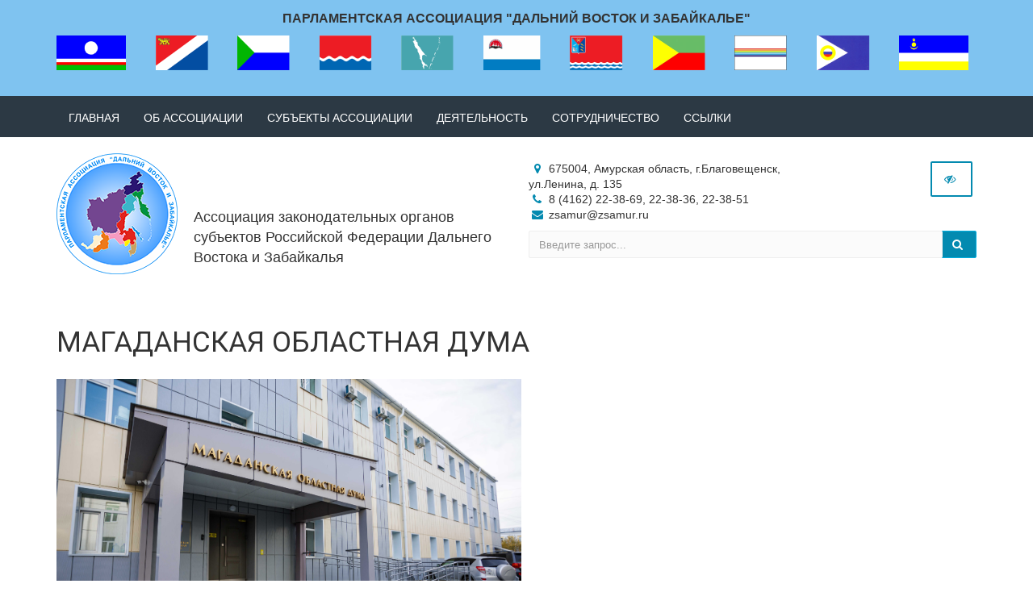

--- FILE ---
content_type: text/html; charset=UTF-8
request_url: https://www.pa-dv.ru/subjects/243/
body_size: 10479
content:

<!DOCTYPE html>
<html>
<head>
	<meta name="viewport" content="width=device-width,initial-scale=1">
	<!--		<style>.body-wrap{display:none !important;}</style>-->	

	<meta http-equiv="Content-Type" content="text/html; charset=UTF-8" />
<meta name="robots" content="index, follow" />
<link href="/bitrix/js/ui/design-tokens/dist/ui.design-tokens.css?172715634426358" type="text/css"  rel="stylesheet" />
<link href="/bitrix/templates/simai.sovet/components/bitrix/news/agreement/bitrix/news.detail/.default/style.css?1656488709155" type="text/css"  rel="stylesheet" />
<link href="/bitrix/components/simai/template.special/templates/simai.sovet/style.css?1686212731822" type="text/css"  data-template-style="true"  rel="stylesheet" />
<link href="/bitrix/panel/main/popup.css?167230307822696" type="text/css"  data-template-style="true"  rel="stylesheet" />
<link href="/bitrix/templates/simai.sovet/template_styles.css?165648870931947" type="text/css"  data-template-style="true"  rel="stylesheet" />
<link href="/bitrix/templates/simai.sovet/framework/include/01_main/02 bootstrap/bootstrap.min.css?1656488709113974" type="text/css"  data-template-style="true"  rel="stylesheet" />
<link href="/bitrix/templates/simai.sovet/framework/include/02_assets/fancybox/jquery.fancybox.css?16564887094895" type="text/css"  data-template-style="true"  rel="stylesheet" />
<link href="/bitrix/templates/simai.sovet/framework/include/02_assets/layerslider/css/layerslider.css?165648870915162" type="text/css"  data-template-style="true"  rel="stylesheet" />
<link href="/bitrix/templates/simai.sovet/framework/include/03_icons/flag-icon/css/flag-icon.min.css?165648870933481" type="text/css"  data-template-style="true"  rel="stylesheet" />
<link href="/bitrix/templates/simai.sovet/framework/include/03_icons/font-awesome/css/font-awesome.min.css?165648870926711" type="text/css"  data-template-style="true"  rel="stylesheet" />
<link href="/bitrix/templates/simai.sovet/framework/include/04_template/b4util.css?165648870935308" type="text/css"  data-template-style="true"  rel="stylesheet" />
<link href="/bitrix/templates/simai.sovet/framework/include/04_template/bg.css?16564887097810" type="text/css"  data-template-style="true"  rel="stylesheet" />
<link href="/bitrix/templates/simai.sovet/framework/include/04_template/boomerang.css?1656488709142238" type="text/css"  data-template-style="true"  rel="stylesheet" />
<link href="/bitrix/templates/simai.sovet/framework/include/04_template/cards_fw4_anim.css?16564887094066" type="text/css"  data-template-style="true"  rel="stylesheet" />
<link href="/bitrix/templates/simai.sovet/framework/include/04_template/flex.css?16564887094970" type="text/css"  data-template-style="true"  rel="stylesheet" />
<link href="/bitrix/templates/simai.sovet/framework/include/04_template/helpers.css?165648870919598" type="text/css"  data-template-style="true"  rel="stylesheet" />
<link href="/bitrix/templates/simai.sovet/framework/include/04_template/visual.css?16564887094407" type="text/css"  data-template-style="true"  rel="stylesheet" />
<script>if(!window.BX)window.BX={};if(!window.BX.message)window.BX.message=function(mess){if(typeof mess==='object'){for(let i in mess) {BX.message[i]=mess[i];} return true;}};</script>
<script>(window.BX||top.BX).message({"JS_CORE_LOADING":"Загрузка...","JS_CORE_NO_DATA":"- Нет данных -","JS_CORE_WINDOW_CLOSE":"Закрыть","JS_CORE_WINDOW_EXPAND":"Развернуть","JS_CORE_WINDOW_NARROW":"Свернуть в окно","JS_CORE_WINDOW_SAVE":"Сохранить","JS_CORE_WINDOW_CANCEL":"Отменить","JS_CORE_WINDOW_CONTINUE":"Продолжить","JS_CORE_H":"ч","JS_CORE_M":"м","JS_CORE_S":"с","JSADM_AI_HIDE_EXTRA":"Скрыть лишние","JSADM_AI_ALL_NOTIF":"Показать все","JSADM_AUTH_REQ":"Требуется авторизация!","JS_CORE_WINDOW_AUTH":"Войти","JS_CORE_IMAGE_FULL":"Полный размер"});</script>

<script src="/bitrix/js/main/core/core.js?1727156426498410"></script>

<script>BX.Runtime.registerExtension({"name":"main.core","namespace":"BX","loaded":true});</script>
<script>BX.setJSList(["\/bitrix\/js\/main\/core\/core_ajax.js","\/bitrix\/js\/main\/core\/core_promise.js","\/bitrix\/js\/main\/polyfill\/promise\/js\/promise.js","\/bitrix\/js\/main\/loadext\/loadext.js","\/bitrix\/js\/main\/loadext\/extension.js","\/bitrix\/js\/main\/polyfill\/promise\/js\/promise.js","\/bitrix\/js\/main\/polyfill\/find\/js\/find.js","\/bitrix\/js\/main\/polyfill\/includes\/js\/includes.js","\/bitrix\/js\/main\/polyfill\/matches\/js\/matches.js","\/bitrix\/js\/ui\/polyfill\/closest\/js\/closest.js","\/bitrix\/js\/main\/polyfill\/fill\/main.polyfill.fill.js","\/bitrix\/js\/main\/polyfill\/find\/js\/find.js","\/bitrix\/js\/main\/polyfill\/matches\/js\/matches.js","\/bitrix\/js\/main\/polyfill\/core\/dist\/polyfill.bundle.js","\/bitrix\/js\/main\/core\/core.js","\/bitrix\/js\/main\/polyfill\/intersectionobserver\/js\/intersectionobserver.js","\/bitrix\/js\/main\/lazyload\/dist\/lazyload.bundle.js","\/bitrix\/js\/main\/polyfill\/core\/dist\/polyfill.bundle.js","\/bitrix\/js\/main\/parambag\/dist\/parambag.bundle.js"]);
</script>
<script>BX.Runtime.registerExtension({"name":"ui.design-tokens","namespace":"window","loaded":true});</script>
<script>BX.Runtime.registerExtension({"name":"main.pageobject","namespace":"window","loaded":true});</script>
<script>(window.BX||top.BX).message({"JS_CORE_LOADING":"Загрузка...","JS_CORE_NO_DATA":"- Нет данных -","JS_CORE_WINDOW_CLOSE":"Закрыть","JS_CORE_WINDOW_EXPAND":"Развернуть","JS_CORE_WINDOW_NARROW":"Свернуть в окно","JS_CORE_WINDOW_SAVE":"Сохранить","JS_CORE_WINDOW_CANCEL":"Отменить","JS_CORE_WINDOW_CONTINUE":"Продолжить","JS_CORE_H":"ч","JS_CORE_M":"м","JS_CORE_S":"с","JSADM_AI_HIDE_EXTRA":"Скрыть лишние","JSADM_AI_ALL_NOTIF":"Показать все","JSADM_AUTH_REQ":"Требуется авторизация!","JS_CORE_WINDOW_AUTH":"Войти","JS_CORE_IMAGE_FULL":"Полный размер"});</script>
<script>BX.Runtime.registerExtension({"name":"window","namespace":"window","loaded":true});</script>
<script>(window.BX||top.BX).message({"LANGUAGE_ID":"ru","FORMAT_DATE":"DD.MM.YYYY","FORMAT_DATETIME":"DD.MM.YYYY HH:MI:SS","COOKIE_PREFIX":"BITRIX_SM","SERVER_TZ_OFFSET":"10800","UTF_MODE":"Y","SITE_ID":"s1","SITE_DIR":"\/","USER_ID":"","SERVER_TIME":1769059145,"USER_TZ_OFFSET":0,"USER_TZ_AUTO":"Y","bitrix_sessid":"3953a1f9b0b8a6fc165a34a5be66264b"});</script>


<script src="/bitrix/js/main/pageobject/pageobject.js?1656488705864"></script>
<script src="/bitrix/js/main/core/core_window.js?172715639398766"></script>
<!--[if lt IE 9]><link href="/bitrix/templates/simai.sovet/framework/include/02_assets/sky-forms/sky-forms-ie8.css"<![endif]-->
<link href="/bitrix/templates/simai.sovet/framework/color/color.css" type="text/css" data-template-style="true" rel="stylesheet" id="WpStyle">



<script src="/bitrix/templates/simai.sovet/framework/include/01_main/01_jquery/1jquery.js?165648870983616"></script>
<script src="/bitrix/templates/simai.sovet/framework/include/01_main/01_jquery/html5shiv.js?16564887092435"></script>
<script src="/bitrix/templates/simai.sovet/framework/include/01_main/01_jquery/jquery-ui.min.js?1656488709228088"></script>
<script src="/bitrix/templates/simai.sovet/framework/include/01_main/01_jquery/jquery.easing.js?16564887095597"></script>
<script src="/bitrix/templates/simai.sovet/framework/include/01_main/01_jquery/jquery.hoverup.js?16564887091464"></script>
<script src="/bitrix/templates/simai.sovet/framework/include/01_main/01_jquery/jquery.metadata.js?16564887095266"></script>
<script src="/bitrix/templates/simai.sovet/framework/include/01_main/01_jquery/jquery.stellar.js?165648870923283"></script>
<script src="/bitrix/templates/simai.sovet/framework/include/01_main/01_jquery/respond.min.js?16564887094051"></script>
<script src="/bitrix/templates/simai.sovet/framework/include/01_main/01_jquery/wp.app.js?165648870916999"></script>
<script src="/bitrix/templates/simai.sovet/framework/include/01_main/02 bootstrap/bootstrap.min.js?165648870934653"></script>
<script src="/bitrix/templates/simai.sovet/framework/include/02_assets/bootstrap-mobile-menu/wp.app.js?165648870917589"></script>
<script src="/bitrix/templates/simai.sovet/framework/include/02_assets/fancybox/jquery.fancybox.pack.js?165648870923135"></script>
<script src="/bitrix/templates/simai.sovet/framework/include/02_assets/hover-dropdown/bootstrap-hover-dropdown.min.js?16564887091501"></script>
<script src="/bitrix/templates/simai.sovet/framework/include/02_assets/layerslider/js/greensock.js?165648870952295"></script>
<script src="/bitrix/templates/simai.sovet/framework/include/02_assets/layerslider/js/layerslider.kreaturamedia.jquery.js?165648870956751"></script>
<script src="/bitrix/templates/simai.sovet/framework/include/02_assets/layerslider/js/layerslider.transitions.js?165648870921095"></script>
<script src="/bitrix/templates/simai.sovet/framework/include/02_assets/milestone-counter/jquery.countTo.js?16564887092501"></script>
<script src="/bitrix/templates/simai.sovet/framework/include/02_assets/mixitup/jquery.mixitup.init.js?16564887093463"></script>
<script src="/bitrix/templates/simai.sovet/framework/include/02_assets/mixitup/jquery.mixitup.js?165648870935602"></script>
<script src="/bitrix/templates/simai.sovet/framework/include/02_assets/page-scroller/jquery.ui.totop.min.js?16564887091330"></script>
<script src="/bitrix/templates/simai.sovet/framework/include/02_assets/responsive-mobile-nav/js/jquery.dlmenu.autofill.js?16564887093152"></script>
<script src="/bitrix/templates/simai.sovet/framework/include/02_assets/responsive-mobile-nav/js/jquery.dlmenu.js?16564887097025"></script>
<script src="/bitrix/templates/simai.sovet/framework/include/02_assets/waypoints/waypoints.min.js?16564887098064"></script>
<script>var _ba = _ba || []; _ba.push(["aid", "dee45e13b9dced0d888a32bb23aa3508"]); _ba.push(["host", "www.pa-dv.ru"]); (function() {var ba = document.createElement("script"); ba.type = "text/javascript"; ba.async = true;ba.src = (document.location.protocol == "https:" ? "https://" : "http://") + "bitrix.info/ba.js";var s = document.getElementsByTagName("script")[0];s.parentNode.insertBefore(ba, s);})();</script>


    	<title>МАГАДАНСКАЯ ОБЛАСТНАЯ ДУМА</title>
	<link rel="icon" href="/favicon.ico" type="image/ico">

    <style>
        .wp-block {
            margin: 0 0 25px 0 !important;
        }
    </style>
</head>

<body 
	class="background-fixed body-bg-11" 
		>



<div class="body-wrap ">


<script type="text/javascript">
	$(function() {
		$(".image-on").on("click",function(){
			  $(".image-on").hide();
			  $(".image-off").show();
			  $.ajax(
									{type: "POST",
									url: "/bitrix/components/simai/template.special/templates/simai.sovet/ajax.php",
									data: "type=MAIN&param=IMAGE&value=special-image-on",
});
			  
		});
		$(".image-off").on("click",function(){
			  $(".image-off").hide();
			  $(".image-on").show();
			   $.ajax(
									{type: "POST",
									url: "/bitrix/components/simai/template.special/templates/simai.sovet/ajax.php",
									data: "type=MAIN&param=IMAGE&value=special-image-off",
});
		});			
		$(".return-normal").on("click",function(){
			  $(".return-normal").hide();
			  $(".return-eye").show();
			   $.ajax(
									{type: "POST",
									url: "/bitrix/components/simai/template.special/templates/simai.sovet/ajax.php",
									data: "type=MAIN&param=SPECIAL&value=off",
});
		});	
		$(".return-eye").on("click",function(){
			  $(".return-eye").hide();
			  $(".return-normal").show();
			  
			  $.ajax(
									{type: "POST",
									url: "/bitrix/components/simai/template.special/templates/simai.sovet/ajax.php",
									data: "type=MAIN&param=SPECIAL&value=on",
});
		});
		
		
	$("[data-aa-on]").on("click",function(){	  
		$.ajax(
									{type: "POST",
									url: "/bitrix/components/simai/template.special/templates/simai.sovet/ajax.php",
									data: "type=MAIN&param=SPECIAL&value=on",});
									
		var specdefault="special-aaVersion-on special-color-white special-font-small special-image-on special-fonttype-default";
        $('body').addClass(specdefault);
        $("#WpStyle").attr("href", "/bitrix/templates/simai.sovet/framework/color/white.css");
		$.ajax(
									{type: "POST",
									url: "/bitrix/components/simai/template.special/templates/simai.sovet/ajax.php",
									data: "type=MAIN&param=special-color&value=white",
});

      	$.ajax(
									{type: "POST",
									url: "/bitrix/components/simai/template.special/templates/simai.sovet/ajax.php",
									data: "type=MAIN&param=special-font&value=small",
});

       	$.ajax(
									{type: "POST",
									url: "/bitrix/components/simai/template.special/templates/simai.sovet/ajax.php",
									data: "type=MAIN&param=special-image&value=on",
});
		return false;
    });

	$("[data-aa-off]").on("click",function(){	  
			  $.ajax(
									{type: "POST",
									url: "/bitrix/components/simai/template.special/templates/simai.sovet/ajax.php",
									data: "type=MAIN&param=SPECIAL&value=off",
});

    	var htmlCurrentClass = $('body').prop('class'),
		clearSpecialClasses = htmlCurrentClass.replace(/special-([a-z,A-Z,-]+)/g, '');
		$('body').prop('class', clearSpecialClasses);
		$("#WpStyle").attr("href", "/bitrix/templates/simai.sovet/framework/color/color.css");
		$(".image-on").hide();
		$(".image-off").show();
	    return false;
		});	
		
		
		
		$(".special-settings a").on("click",function(){	
		     data=$(this).data();
			 console.log(data);
             $html = $('body');
			 htmlCurrentClass = $html.prop('class');
             for (var key in data) {
				var reg = new RegExp("special-"+key+"-[^ ]{1,}", "g");
				htmlCurrentClass=htmlCurrentClass.replace(reg, "special-"+key+"-"+data[key]);
							  $.ajax(
									{type: "POST",
									url: "/bitrix/components/simai/template.special/templates/simai.sovet/ajax.php",
									data: "type=MAIN&param=special-"+key+"&value="+data[key],});
				if(key=="color")
				{
					if(data[key]=="white")  $("#WpStyle").attr("href", "/bitrix/templates/simai.sovet/framework/color/white.css");
				    if(data[key]=="black")$("#WpStyle").attr("href", "/bitrix/templates/simai.sovet/framework/color/black.css");
				    if(data[key]=="yellow")$("#WpStyle").attr("href", "/bitrix/templates/simai.sovet/framework/color/yellow.css");
				    if(data[key]=="blue")$("#WpStyle").attr("href", "/bitrix/templates/simai.sovet/framework/color/blue.css");
				}
			}
        
        $html.prop('class',htmlCurrentClass);
	    return false;
		});	
		
	});	
</script>
<div class="special-settings bg-lgrey">
<div class="row pt-10 pb-5 f-18" style="letter-spacing:normal !important;">
		<div class="col-md-2 lh-40 text-center">
			<div><span style="font-size: 16px !important;">Цветовая схема: </span></div>
			<div>
			  <a href="#" style="font-size: 16px !important;" class="theme white" data-color="white">C</a>
			  <a href="#" style="font-size: 16px !important;" class="theme black" data-color="black">C</a>
			  <a href="#" style="font-size: 16px !important;" class="theme yellow" data-color="yellow">C</a>	
			  <a href="#" style="font-size: 16px !important;" class="theme blue" data-color="blue">C</a>
			</div>
		</div>
	    <div class="col-md-2 lh-40 text-center">
		   <div>
			 <span style="font-size: 16px !important;">Шрифт</span>
		   </div>
		   <div>
		     <a href="#" data-fonttype="arial" class="theme white" style="font-size: 12px;">Arial</a>
		     <a href="#" data-fonttype="times" class="theme white" style="font-size: 12px;">Times New Roman</a>
		   </div>
		</div>		
		<div class="col-md-2 lh-40 text-center">
			    <div>
				  <span style="font-size: 16px !important;">Размер шрифта</span>
				</div>
			   <div>
				<a href="#" data-font="small" style="font-size: 20px !important;" title="Нормальный размер шрифта">A</a>
				<a href="#" data-font="medium" style="font-size: 24px !important;"  title="Увеличенный размер шрифта">A</a>
				<a href="#" data-font="big" style="font-size: 28px !important;"  title="Большой размер шрифта">A</a>		
              </div>				
		</div>
		<div class="col-md-2 lh-40 text-center">
		   <div>
			 <span style="font-size: 16px !important;">Кернинг</span>
		   </div>
		   <div>
		     <a href="#" data-kerning="small" style="font-size: 20px;">1</a>
		     <a href="#" data-kerning="normal" style="font-size: 20px;">2</a>
			 <a href="#" data-kerning="big" style="font-size: 20px;">3</a>
		   </div>
		</div>
	
		<div class="col-md-2 lh-40 text-center">
		  <div>
			 <span style="font-size: 16px !important;">  Изображения: </span>
		  </div>
		  <div>
			  <a class="image-on a-current" data-image="on" href="#"  style="display: none;"> <i class="fa fa-toggle-off f-24"></i></a>
			  <a class="image-off" data-image="off" href="#"  ><i class="fa fa-toggle-on f-24"></i></a>
		  </div>
		</div>	
		<div class="col-md-2 text-left">
			  <a href="/?set-aa=normal" data-aa-off class="btn btn-base return-normal f-18 mt-35">Обычная версия</a>
		</div>	
 </div>	
</div>
<!--<header class="--><!--" style="background-color:#7fc3f0;">-->
<header class="header-light" style="background-color:#7fc3f0;">
	<div class="container">
		<div class="row">
			<div class="col-md-12 mp">
				<div class="flag_title">
					Парламентская Ассоциация "Дальний Восток и Забайкалье"
				</div>
                
<!-- Wrapper for slides -->
<div class="row">
	<div id="bx_3966226736_" class="col-md-12 col-sm-12 col-xs-12 flag-wrapper" style="padding-bottom:10px;">
									<div class="flag">
					<a target="_blank" href="http://iltumen.ru/">						<img height="43px" aligh="left" alt="Государственное Собрание (Ил Тумэн) Республики Саха (Якутия)" src="/upload/iblock/68d/68d2ac10319687a7eebf751d50c67fff.png" class="img-responsive">
					</a>				</div>
												<div class="flag">
					<a target="_blank" href="http://www.zspk.gov.ru/">						<img height="43px" aligh="left" alt="Законодательное Собрание Приморского края" src="/upload/iblock/7fb/7fbb844d8fbb13b5cc336d97e157cbe8.png" class="img-responsive">
					</a>				</div>
												<div class="flag">
					<a target="_blank" href="http://www.duma.khv.ru/">						<img height="43px" aligh="left" alt="Законодательная Дума Хабаровского края" src="/upload/iblock/136/136fb8b45117f228639dd3d1b334c2db.png" class="img-responsive">
					</a>				</div>
												<div class="flag">
					<a target="_blank" href="https://zs.amurobl.ru/">						<img height="43px" aligh="left" alt="Законодательное Собрание Амурской области" src="/upload/iblock/8a0/8a0f1aeaee9b52d56d50ec4c5487c267.png" class="img-responsive">
					</a>				</div>
												<div class="flag">
					<a target="_blank" href="https://www.dumasakhalin.ru/">						<img height="43px" aligh="left" alt="Сахалинская областная Дума" src="/upload/iblock/c79/c79fd4ffea59f337829eed0602e015c1.png" class="img-responsive">
					</a>				</div>
												<div class="flag">
					<a target="_blank" href="http://www.zaksobr.kamchatka.ru/">						<img height="43px" aligh="left" alt="Законодательное Собрание Камчатского края" src="/upload/iblock/08a/08ac40653484257838c6c72afe96a082.png" class="img-responsive">
					</a>				</div>
												<div class="flag">
					<a target="_blank" href="https://magoblduma.ru/">						<img height="43px" aligh="left" alt="Магаданская областная Дума" src="/upload/iblock/167/167618e65fb89fcf40505a19ddb9585d.png" class="img-responsive">
					</a>				</div>
												<div class="flag">
					<a target="_blank" href="http://zaksobr-chita.ru/">						<img height="43px" aligh="left" alt="Законодательное Собрание Забайкальского края" src="/upload/iblock/a2c/a2c791aa6a8a0a51b4a4502a793c6382.png" class="img-responsive">
					</a>				</div>
												<div class="flag">
					<a target="_blank" href=" http://zseao.ru">						<img height="43px" aligh="left" alt="Законодательное Собрание Еврейской автономной области" src="/upload/iblock/daa/daa61173cfb9f20c36c568f5d36a2418.png" class="img-responsive">
					</a>				</div>
												<div class="flag">
					<a target="_blank" href="http://думачукотки.рф">						<img height="43px" aligh="left" alt="Дума Чукотского автономного округа" src="/upload/iblock/fd4/fd475ec764c731afb1f5885911a05aa3.png" class="img-responsive">
					</a>				</div>
												<div class="flag">
					<a target="_blank" href="http://www.hural-buryatia.ru/">						<img height="43px" aligh="left" alt="Народный Хурал Республики Бурятия" src="/upload/iblock/4c8/4c88905965010d0ac9b13da812e1197a.png" class="img-responsive">
					</a>				</div>
						</div>
</div>

<style>
	.flag-wrapper{
		position: relative;
		display: block;
		width: 100%;
		box-sizing: border-box;
		text-align: justify;
	}
		.flag-wrapper:after{
			position: relative;
			display: inline-block;
			width: 100%;
			height: auto;
			box-sizing: border-box;
			vertical-align: top;
			content: '';
		}
	.flag{
		position: relative;
		display: inline-block;
		width: auto;
		height: 43px;
		box-sizing: border-box;
		text-align: left;
		vertical-align: top;
		
		margin-top: 10px;
		padding-right: 10px;
	}
</style>			</div>
		</div>
	</div>
	<div class="navbar navbar-wp navbar-arrow mega-nav hidden-sm hidden-xs" role="navigation">
        <div class="container">
            <div class="navbar-collapse collapse top-menu" aria-expanded="true">
                <ul class="nav navbar-nav navbar-left">

	
	
					<li class=""><a href="/">Главная</a></li>
		
	
	

	
	
					<li class="dropdown">
				<a href="/about/" class="dropdown-toggle hidden-xs"  data-hover="dropdown" data-close-others="true">Об ассоциации</a>
				<a href="/about/" class="dropdown-toggle visible-xs" data-toggle="dropdown"  data-hover="dropdown" data-close-others="true">Об ассоциации</a>
				<ul class="dropdown-menu">
		
	
	

	
	
					<li><a href="/about/chairman/">Председатель</a></li>
		
	
	

	
	
					<li><a href="/about/history/">История</a></li>
		
	
	

	
	
					<li><a href="/about/documents/">Регламентирующие документы</a></li>
		
	
	

	
	
					<li><a href="/about/contacts/">Контакты</a></li>
		
	
	

	
	
					<li><a href="/about/rekvizity/">Реквизиты</a></li>
		
	
	

			</ul></li>	
	
					<li class="dropdown">
				<a href="/subjects/" class="dropdown-toggle hidden-xs"  data-hover="dropdown" data-close-others="true">Субъекты ассоциации</a>
				<a href="/subjects/" class="dropdown-toggle visible-xs" data-toggle="dropdown"  data-hover="dropdown" data-close-others="true">Субъекты ассоциации</a>
				<ul class="dropdown-menu">
		
	
	

	
	
					<li><a href="/subjects/237/">ГОСУДАРСТВЕННОЕ СОБРАНИЕ (ИЛ ТУМЭН) РЕСПУБЛИКИ САХА (ЯКУТИЯ)</a></li>
		
	
	

	
	
					<li><a href="/subjects/246/">ДУМА ЧУКОТСКОГО АВТОНОМНОГО ОКРУГА</a></li>
		
	
	

	
	
					<li><a href="/subjects/239/">ЗАКОНОДАТЕЛЬНАЯ ДУМА ХАБАРОВСКОГО КРАЯ</a></li>
		
	
	

	
	
					<li><a href="/subjects/240/">ЗАКОНОДАТЕЛЬНОЕ СОБРАНИЕ АМУРСКОЙ ОБЛАСТИ</a></li>
		
	
	

	
	
					<li><a href="/subjects/245/">ЗАКОНОДАТЕЛЬНОЕ СОБРАНИЕ ЕВРЕЙСКОЙ АВТОНОМНОЙ ОБЛАСТИ</a></li>
		
	
	

	
	
					<li><a href="/subjects/244/">ЗАКОНОДАТЕЛЬНОЕ СОБРАНИЕ ЗАБАЙКАЛЬСКОГО КРАЯ</a></li>
		
	
	

	
	
					<li><a href="/subjects/242/">ЗАКОНОДАТЕЛЬНОЕ СОБРАНИЕ КАМЧАТСКОГО КРАЯ</a></li>
		
	
	

	
	
					<li><a href="/subjects/238/">ЗАКОНОДАТЕЛЬНОЕ СОБРАНИЕ ПРИМОРСКОГО КРАЯ</a></li>
		
	
	

	
	
					<li><a href="/subjects/243/">МАГАДАНСКАЯ ОБЛАСТНАЯ ДУМА</a></li>
		
	
	

	
	
					<li><a href="/subjects/247/">НАРОДНЫЙ ХУРАЛ РЕСПУБЛИКИ БУРЯТИЯ</a></li>
		
	
	

	
	
					<li><a href="/subjects/241/">САХАЛИНСКАЯ ОБЛАСТНАЯ ДУМА</a></li>
		
	
	

			</ul></li>	
	
					<li class=""><a href="/activities/povestki/">Деятельность</a></li>
		
	
	

	
	
					<li class=""><a href="/cooperation/">Сотрудничество</a></li>
		
	
	

	
	
					<li class=""><a href="/links/">Ссылки</a></li>
		
	
	

</ul>
            </div>
        </div>
    </div>
    <div class="top-header-top " >
        <div class="top-header-fixed"></div>
        <div class="container pt-10">
            <div class="row">
                <div class="top-info col-md-6 col-sm-12 navbar-header">
					<div class="display-row vertical-al-logo-text">
						<div class="middle hidden-sm hidden-xs" style="display: table-cell;">
							<span class="navbar-brand relative">
                               <a href="/">                                    <img src="/images/logo/Эмблема_ПАДВ.png" class=" mr-20" alt="" />
                                    </a>							</span>
						</div>
                        <div class="title display-cell middle">
                            <a href="/">                                Ассоциация законодательных органов субъектов Российской Федерации Дальнего Востока и Забайкалья                                </a>						</div>
					</div>
                </div>
                <div class="top-info col-md-6 ">
                    <div class="row">
                        <div class="col-md-8 col-sm-6 col-xs-12 contacts-top">
                            <ul>
								<li><i class="fa fa-map-marker"></i> 675004, Амурская область, г.Благовещенск, ул.Ленина, д. 135</li>
								<li><i class="fa fa-phone"></i>  8 (4162) 22-38-69, 22-38-36, 22-38-51</li>
								<li><i class="fa fa-envelope"></i>  zsamur@zsamur.ru</li>
							</ul>
                        </div>
                        <div class="top-info col-md-4 col-sm-6 col-xs-12">
                            <span class="menu-mobile right">
                                <a href="#" class="navbar-toggle btn btn-b-white" data-toggle="collapse" data-target=".navbar-collapse">
                                    <i class="fa fa-bars"></i>
                                </a>
                            </span>
                            
                            <span
                                  data-aa-on="" class="right switch-vision return-eye">
								<a class="btn btn-b-white" style="padding: 10px 15px;" title="Версия для слабовидящих" href="/?set-aa=special">
									<i class="fa fa-eye-slash" ></i>
								</a>
							</span>
                            <span
                                style="display: none;" class="right return-normal" data-aa-off>
								<a class="btn btn-b-white" style="padding: 10px 15px;" title="Обычная версия" href="/?set-aa=normal" >
									<i class="fa fa-eye"></i>
								</a>
							</span>
                        </div>
                    </div>
                    <div class="row">
                        <div class="col-md-12">
	                        <div class="navbar navbar-wp navbar-arrow mega-nav visible-sm visible-xs" role="navigation">
						        <div class="container">
						            <div class="navbar-collapse collapse top-menu" aria-expanded="true">
                                        <ul class="nav navbar-nav navbar-left">

	
	
					<li class=""><a href="/">Главная</a></li>
		
	
	

	
	
					<li class="dropdown">
				<a href="/about/" class="dropdown-toggle hidden-xs"  data-hover="dropdown" data-close-others="true">Об ассоциации</a>
				<a href="/about/" class="dropdown-toggle visible-xs" data-toggle="dropdown"  data-hover="dropdown" data-close-others="true">Об ассоциации</a>
				<ul class="dropdown-menu">
		
	
	

	
	
					<li><a href="/about/chairman/">Председатель</a></li>
		
	
	

	
	
					<li><a href="/about/history/">История</a></li>
		
	
	

	
	
					<li><a href="/about/documents/">Регламентирующие документы</a></li>
		
	
	

	
	
					<li><a href="/about/contacts/">Контакты</a></li>
		
	
	

	
	
					<li><a href="/about/rekvizity/">Реквизиты</a></li>
		
	
	

			</ul></li>	
	
					<li class="dropdown">
				<a href="/subjects/" class="dropdown-toggle hidden-xs"  data-hover="dropdown" data-close-others="true">Субъекты ассоциации</a>
				<a href="/subjects/" class="dropdown-toggle visible-xs" data-toggle="dropdown"  data-hover="dropdown" data-close-others="true">Субъекты ассоциации</a>
				<ul class="dropdown-menu">
		
	
	

	
	
					<li><a href="/subjects/237/">ГОСУДАРСТВЕННОЕ СОБРАНИЕ (ИЛ ТУМЭН) РЕСПУБЛИКИ САХА (ЯКУТИЯ)</a></li>
		
	
	

	
	
					<li><a href="/subjects/246/">ДУМА ЧУКОТСКОГО АВТОНОМНОГО ОКРУГА</a></li>
		
	
	

	
	
					<li><a href="/subjects/239/">ЗАКОНОДАТЕЛЬНАЯ ДУМА ХАБАРОВСКОГО КРАЯ</a></li>
		
	
	

	
	
					<li><a href="/subjects/240/">ЗАКОНОДАТЕЛЬНОЕ СОБРАНИЕ АМУРСКОЙ ОБЛАСТИ</a></li>
		
	
	

	
	
					<li><a href="/subjects/245/">ЗАКОНОДАТЕЛЬНОЕ СОБРАНИЕ ЕВРЕЙСКОЙ АВТОНОМНОЙ ОБЛАСТИ</a></li>
		
	
	

	
	
					<li><a href="/subjects/244/">ЗАКОНОДАТЕЛЬНОЕ СОБРАНИЕ ЗАБАЙКАЛЬСКОГО КРАЯ</a></li>
		
	
	

	
	
					<li><a href="/subjects/242/">ЗАКОНОДАТЕЛЬНОЕ СОБРАНИЕ КАМЧАТСКОГО КРАЯ</a></li>
		
	
	

	
	
					<li><a href="/subjects/238/">ЗАКОНОДАТЕЛЬНОЕ СОБРАНИЕ ПРИМОРСКОГО КРАЯ</a></li>
		
	
	

	
	
					<li><a href="/subjects/243/">МАГАДАНСКАЯ ОБЛАСТНАЯ ДУМА</a></li>
		
	
	

	
	
					<li><a href="/subjects/247/">НАРОДНЫЙ ХУРАЛ РЕСПУБЛИКИ БУРЯТИЯ</a></li>
		
	
	

	
	
					<li><a href="/subjects/241/">САХАЛИНСКАЯ ОБЛАСТНАЯ ДУМА</a></li>
		
	
	

			</ul></li>	
	
					<li class=""><a href="/activities/povestki/">Деятельность</a></li>
		
	
	

	
	
					<li class=""><a href="/cooperation/">Сотрудничество</a></li>
		
	
	

	
	
					<li class=""><a href="/links/">Ссылки</a></li>
		
	
	

</ul>
						            </div>
						        </div>
						    </div>
                            <form action="/search/index.php" class="form-horizontal form-light" role="form">
    <div class="input-group">
                    <input type="text" name="q" value="" class="form-control" placeholder="Введите запрос..."/>
                <span class="input-group-btn">
              <button class="btn btn-base" type="submit"><i class="fa fa-search"></i></button>
        </span>
    </div>
</form>

                        </div>
                    </div>
                </div>
            </div>
        </div>
    </div>

        	

</header>

  

<section class="slice bb">
<div class="wp-section">
<div class="container content"> <!-- container -->



	<h1>МАГАДАНСКАЯ ОБЛАСТНАЯ ДУМА</h1>

<div class="news-detail">
						<p>
 <img width="576" src="/upload/medialibrary/photo/OPER8152.jpg" height="384"><br>
</p>
<p>
</p>
<p>
</p>
<p>
	 сайт: <a href="https://magoblduma.ru/">https://magoblduma.ru</a> <br>
	 адрес: 685000, ул. Горького, 8а, г. Магадан, Магаданская область <br>
	 телефон: 8 (4132) 62-55-50 <br>
	 факс: 8 (4132) 60-70-42 <br>
	 электронная почта: <a href="mailto:duma@magoblduma.ru">duma@magoblduma.ru</a>
</p>
<p>
 <a href="mailto:duma@magoblduma.ru"></a>
</p>
<p align="justify">
	 Магаданская областная Дума является постоянно действующим представительным и единственным законодательным органом государственной власти Магаданской области, который начал свою работу 28 июня 1994 года.
</p>
<p align="justify">
	 Председатель Магаданской областной Думы с 30 сентября 2025 года – Широков Анатолий Иванович.
</p>
<p align="justify">
	 Магаданская областная Дума восьмого созыва состоит из 21 депутата, срок полномочий которых составляет пять лет. 10 депутатов избираются по одномандатным избирательным округам, 11 депутатов – по единому избирательному округу.
</p>
<p align="justify">
	 Депутаты Магаданской областной Думы распределены по фракциям следующим образом:
</p>
<p align="justify">
	 Единая Россия – 17 депутатов
</p>
<p align="justify">
	 ЛДПР – 1 депутат
</p>
<p align="justify">
	 Справедливая Россия – За Правду – 1 депутат
</p>
<p align="justify">
	 КПРФ – 1 депутат
</p>
<p align="justify">
	 Новые люди – 1 депутат
</p>
<p align="justify">
 <br>
</p>
<p align="justify">
	 Основными постоянно действующими коллегиальными рабочими органами Магаданской областной Думы являются:
</p>
<p align="justify">
	 Совет Магаданской областной Думы
</p>
<p align="justify">
	 комитет по экономическому развитию, бюджету и налогам
</p>
<p align="justify">
	 комитет по социальной политике
</p>
<p align="justify">
	 комитет по государственному строительству и местному самоуправлению
</p>
<p align="justify">
	 комиссия по регламенту и депутатской этике
</p>
<p align="justify">
	 комиссия по контролю за достоверностью сведений о доходах, об имуществе и обязательствах имущественного характера
</p>
<p>
</p>		<div style="clear:both"></div>
	<br />
	</div><p><a href="/subjects/">Возврат к списку</a></p>




</div>
</div>
</section>

<footer class="footer  footer-bg-31" >
	<div class="container">
		<div class="row">
			<div class="col-md-3">
				<div class="col">
					<div class="contacts">
						<h4>Наши контакты</h4>
						<ul class="mb-20">
	<li><i class="fa fa-map-marker"></i> 675004, Амурская область, г.Благовещенск, ул.Ленина, д. 135 </li>
	<li><i class="fa fa-phone"></i>&nbsp;8 (4162) 22-38-69, 22-38-36, 22-38-51</li>
	<li><i class="fa fa-envelope"></i> <a href="mailto:zsamur@zsamur.ru">zsamur@zsamur.ru</a></li>
</ul>					</div>
					<div class="informer">
					</div>
				</div>
			</div>
			<div class="col-md-3">
				<div class="col">
					<h4>Разделы</h4>
					<div id="bottom-menu-block">
    <div class="bottom-menu">
        <ul class="nav col-md-6">
            <li>
                            <li class=" first-level"><a href="/">Главная</a></li>
                            <li class=" first-level"><a href="/about/">Об Ассоциации</a></li>
                            <li class="active first-level"><a href="/subjects/">Субъекты Ассоциации</a></li>
            </ul><ul class="nav col-md-6">                <li class=" first-level"><a href="/activities/">Деятельность</a></li>
                            <li class=" first-level"><a href="/cooperation/">Сотрудничество</a></li>
                            <li class=" first-level"><a href="/links/">Ссылки</a></li>
                        </li>
        </ul>
    </div>
</div>				</div>
			</div>
			<div class="col-md-3">
				<div class="col col-social-icons">
					<!--<h4>Наши соц. сети</h4>-->
					



				</div>
			</div>
		<hr>
		<div class="row bottom-row">
			<div class="col-lg-5 copyright">
				© 2024 Ассоциация законодательных органов субъектов Российской Федерации Дальнего Востока и Забайкалья			</div>
			<div id="bx-composite-banner" style="text-align: center;" class="col-lg-3 footer-logo"></div>
			<div class="col-lg-4 developer">
			</div>
		</div>
	</div>
	</footer>  <script type="text/javascript">
BX.bind(document, "keypress", SendError);

function SendError(event, formElem)
{
        event = event || window.event;

        if((event.ctrlKey) && ((event.keyCode == 0xA)||(event.keyCode == 0xD)))
        {
            var Dialog = new BX.CDialog({
                                title: "На сайте обнаружена ошибка",
                                head: "В чём заключается ошибка?",
                                content: 	'<form method="POST" id="help_form">\
                                            <textarea class="form-control" placeholder="Описание ошибки" rows="3" name="error_desc" style="height:  131px; width: 374px;"></textarea>\
                                            <input type="hidden" name="error_message"value="'+getSelectedText()+'">\
                                            <input type="hidden" name="error_url" value="'+window.location+'">\
                                            <input type="hidden" name="error_referer" value="'+document.referrer+'">\
                                            <input type="hidden" name="error_useragent" value="'+navigator.userAgent+'">\
                                            <input type="hidden" name="sessid" value="'+BX.bitrix_sessid()+'"></form>',
                                resizable: false,
                                height: '198',
                                width: '400'});

            Dialog.SetButtons([
            {
                'title': 'Отправить',
                'id': 'action_send',
                'name': 'action_send',
                'action': function(){
                    BX.ajax.submit(BX("help_form"));
                    this.parentWindow.Close();
                }
            },
            {
                'title': 'Отмена',
                'id': 'cancel',
                'name': 'cancel',
                'action': function(){
                    this.parentWindow.Close();
                }
            }
            ]);
            Dialog.Show();
        }
}
function getSelectedText(){
  if (window.getSelection){
    txt = window.getSelection();
  }
  else if (document.getSelection) {
    txt = document.getSelection();
  }
  else if (document.selection){
    txt = document.selection.createRange().text;
  }
  else return;
  return txt;
}
  </script>

</div>
<script>
	$(function(){
		$("#layerslider").layerSlider({
			pauseOnHover: true,
			autoPlayVideos: false,
			skinsPath: '/bitrix/templates/simai.sovet/framework/include/02_assets/layerslider/_skins/',
			responsive: true,
			responsiveUnder: 1920,
			layersContainer: 1920,
			skin: 'fullwidth',
			hoverPrevNext: true,
			thumbnailNavigation: 'disabled',
			navButtons: true,
			imgPreload: false,
			showBarTimer : false,
			showCircleTimer : false,
			navStartStop: false
		});
	});
</script>
</body>
</html>

--- FILE ---
content_type: text/css
request_url: https://www.pa-dv.ru/bitrix/templates/simai.sovet/template_styles.css?165648870931947
body_size: 9350
content:
.dropdown a.circle-icon,.li-li a.circle-icon{padding:15px 19px!important;margin:13px 5px!important;border-radius:50%!important;background:rgba(255,255,255,0.9)!important;color:#333!important}
body{font-family:'Helvetica Neue',Helvetica,Arial,sans-serif!important;font-size:14px}
.navbar-wp .navbar-nav>li>a{font-family:"OpenSans-Regular","Tahoma",sans-serif!important}
.pg-opt .breadcrumb{font-size:12px}
.footer h1,.footer h2,.footer h3,.footer h4,.footer h5,.footer h6{font-weight:600;font-family:'Open Sans',sans-serif}
.ad_block{position:fixed;top:0;right:0;left:0;text-align:center;bottom:0}
.carousel-1 .carousel-control.left{left:-30px}
.carousel-1 .carousel-control.right{right:-20px}
.carousel-1 .caption-bottom .title{font-weight:400!important}
.sitelogo{font-size:40px;line-height:75px}
.wp-block.article .video-hover-play a:before{background:rgba(0,0,0,0.6)}
.wp-block.article.grid .image-title{font-size:10px;color:#fff}
.navbar-toggle{padding:10px 16px;font-size:21px}
.navbar-toggle:hover,.navbar-toggle:focus{color:#fff}
.top-info-menu ul{margin:0;padding:0;list-style:none}
.top-info-menu li{position:relative;float:left;display:inline-block;margin-right:10px;color:#999;padding:10px}
.top-info-menu li:first-child{padding-left:0}
.pop-auth-form{min-width:200px;padding:20px}
.pop-auth-form-social{padding-top:0}
.navbar-brand img{padding:5px 0 0;height:65px!important}
.section-title{text-transform:none!important}
.bx-catalog-tab-body-container .container{width:100%!important}
.comments-wr .comment .blog-comment-meta{clear:left}
.sort{margin:0 0 15px}
.top-header-menu ul > div > li > ul{display:none}
#fullmenu > ul > li > ul > li > a,.catalog_menu .nav > li > span a{text-decoration:none}
.lhe-button{width:20px!important}
.lw .w-box h2{font-weight:400!important;font-size:18px!important;height:65px;overflow:hidden}
.add-news{padding:15px;text-align:right}
.links-news{font-size:120%;text-align:right}
.icon-menu .fa-star-o{font-size:45px}
.icon-menu .fa-circle{color:#ddd}
a.icon-menu:hover .fa-circle{color:#f69110}
.figure .img-responsive{margin:0 auto}
.icon-menu span span{display:inline-block;position:absolute;z-index:1;font-size:50%;color:#fff;top:12px;left:11px;border-radius:50%;background:red;text-align:center;width:20px;height:20px;line-height:23px}
.adv-block .banner img{margin:0 0 15px}
.photogallery-list .bottom-photogallery{padding-bottom:25px}
.am-container .row-photogallery{padding-bottom:25px}
.badge-corner-transparent{background:transparent;border-color:transparent;right:-20px}
.badge-corner-transparent span{font-size:12px;font-weight:700}
.green a,.blue a,.black a{color:#fff}
.footer-logo{text-align:right;color:#fff;font-size:120%}
.footer-logo a{color:#fff;font-size:90%}
.row-photogallery > div{margin-bottom:7px}
.form-base .input-group-addon{color:#fff}
.link-block{position:relative;height:50px}
.selected .form-control{border-color:#fff}
.selected .input-group-addon{border-color:#fff}
.selected label{border:1px solid #fff;padding:0 .4em}
.modal div.bx-auth-title{border:none}
.modal-footer.auth{text-align:left}
.auth-block .navbar-nav>li>a:hover{background:none;border:none}
.auth-block{position:absolute;right:15px;top:0}
.auth-block .headnav{position:absolute;right:0;top:27px}
.section-block{position:relative}
.section-block .caption{position:absolute;bottom:0;right:0;left:0;display:none}
.section-block:hover .caption{display:block}
.favorite-icon{padding:10px 15px 10px 0}
.tabs-link{border-bottom:1px solid #e0eded}
.tabs-link li{float:left;border-right:1px solid #e0eded;margin-bottom:-1px}
.tabs-link li:first-child{padding-left:1px}
.tabs-link li.active{background:#fcfcfc}
.tabs-link li a{display:block;font-size:16px;font-weight:600;color:#333;padding:12px 25px;margin:0 -1px;border-bottom:3px solid transparent;overflow:hidden;white-space:nowrap;text-overflow:ellipsis}
.tabs-link li.active a{color:#333}
.wp-block.article .video-hover-play a:before{background:rgba(0,0,0,0.5)}
h1,h2,h3,h4,h5,h6{text-transform:none}
.pg-opt h2{text-transform:none}
.navbar-wp .navbar-nav.single>li>a{padding:25px 16px;border:0}
.navbar-wp .navbar-nav.single>li img{border-radius:15px}
.carousel-1.live-broadcast{background-image:-webkit-gradient(linear,left top,left bottom,color-stop(0.53,#118DD0),color-stop(1,#264E9F));background-image:-o-linear-gradient(bottom,#118DD0 53%,#264E9F 100%);background-image:-moz-linear-gradient(bottom,#118DD0 53%,#264E9F 100%);background-image:-webkit-linear-gradient(bottom,#118DD0 53%,#264E9F 100%);background-image:-ms-linear-gradient(bottom,#118DD0 53%,#264E9F 100%);background-image:linear-gradient(to bottom,#118DD0 53%,#264E9F 100%);height:480px}
.headnav>ul>li>a{font-size:190%}
ul.meta-list{padding-right:0;padding-left:0}
footer h4{text-transform:none}
h2.news-detail{font-weight:400}
.rounded-element{border-radius:50%}
.figure .detail-news{font-size:110%}
.author-date{margin:0 0 30px}
table.detail-page-info{width:100%;margin:0 0 30px}
table.detail-page-info td{border:1px solid #E0EDED;text-align:center}
table.detail-page-info td a.social_share{padding:.8em 0;display:inline-block;width:30px}
.form-base.sky-form a{color:#fff}
.row_point span{padding:0 .4em}
.block_balloon .title{font-size:120%;font-weight:700}
.additional_section_property,.additional_section_property select{display:none}
.form-group .bxlhe-frame{border:1px solid #ccc;border-radius:2px}
.wp-block.inverse h2,.wp-block.inverse .title{font-size:16px}
.modal-window{position:fixed;opacity:0;-webkit-transition:opacity .15s linear;transition:opacity .15s linear;top:40%;width:80%}
.wp-block.article.list .article-image{width:25%}
.top-block .phone{font-size:18px}
.top-block .phone i{color:#ED4543}
.top-block .shopping-cart > a{font-size:17px}
.top-block .shopping-cart > a:hover + ul{display:block}
.top-block .shopping-cart ul:hover{display:block}
.top-block .shopping-cart .cart-info{display:none;min-width:160px;position:absolute;right:-1px;z-index:1500;margin:-1px 0 0;padding:0;list-style:none;background:#fff;border:1px solid #eee;-webkit-box-shadow:0 6px 12px rgba(0,0,0,0.175);-moz-box-shadow:0 6px 12px rgba(0,0,0,0.175);box-shadow:0 6px 12px rgba(0,0,0,0.175);padding:10px 15px}
.top-block .shopping-cart .cart-info .cart-items{background:#fff}
.top-header-top .aux-text{padding:10px 0;color:#999;font-size:11px}
.top-header-top .top-header-menu{float:right}
.top-header-top .top-header-menu > ul.menu{list-style:none;margin:0;padding:0}
.top-header-top .top-header-menu > ul.menu > li{position:relative;float:left;display:inline-block;border-right:1px solid #eee}
.top-header-top .top-header-menu > ul.menu > li:last-child{border:0}
.top-header-top .top-header-menu > ul.menu > li > a{display:block;padding:10px 15px}
.top-header-top .top-header-menu ul.menu > li > a > i{margin-right:6px}
.top-header-top .top-header-menu ul.menu > li ul.sub-menu{display:none;min-width:160px;position:absolute;right:-1px;z-index:1500;margin:0;padding:0;list-style:none;background:#fff;border:1px solid #eee;opacity:0;-moz-opacity:0;filter:alpha(opacity=0);-webkit-box-shadow:0 6px 12px rgba(0,0,0,0.175);-moz-box-shadow:0 6px 12px rgba(0,0,0,0.175);box-shadow:0 6px 12px rgba(0,0,0,0.175);-webkit-transition:all .2s ease-in-out;-moz-transition:all .2s ease-in-out;-o-transition:all .2s ease-in-out;transition:all .2s ease-in-out}
.top-header-top .top-header-menu ul.menu > li:hover ul.sub-menu{opacity:1;display:block}
.top-header-top .top-header-menu ul.menu > li ul.sub-menu > li{border-bottom:1px solid #eee}
.top-header-top .top-header-menu ul.menu > li ul.sub-menu > li:last-child{border:0}
.top-header-top .top-header-menu ul.menu > li ul.sub-menu > li > a{display:block;padding:6px 15px;color:#333}
.top-header-top .top-header-menu ul.menu > li ul.sub-menu > li >.language-active{display:block;padding:6px 15px;background:#f8f8f8;cursor:default}
.top-header-top .top-header-menu ul.menu > li.dropdown:hover .sub-menu{display:block}
.top-header-top .top-header-dark{border-bottom:1px solid #222;background:#020202}
.top-header-top .top-header-dark .aux-text{color:#fff}
.top-header-top .top-header-dark .top-header-menu > ul.menu > li{border-color:#222}
.top-header-top .top-header-dark .top-header-menu > ul.menu > li > a{color:#fff}
.dropdown-form{min-width:600px;z-index:500}
.dropdown-cart{min-width:600px;padding:15px}
.dropdown-cart .cart-items{display:block;margin-bottom:15px;font-size:14px;font-wight:500}
.dropdown-menu h4{font-size:14px;color:#4c4c4c}
.dropdown-profile{padding:15px}
.dropdown-profile img{width:60px}
.aside-menu-in .wrapper{left:-280px}
.btn-b-red{background-color:transparent;border:2px solid #ed5441;color:#333}
.btn-red{color:#fff;background-color:#ed5441;border:1px solid;border-color:#F63}
.milestone-counter h4.milestone-info{margin-top:20px;text-align:center;font-size:12px;font-weight:500;text-transform:uppercase}
.milestone-counter .milestone-count{font-size:42px;font-family:"Roboto",sans-serif;font-weight:700;text-transform:uppercase;text-align:center}
.milestone-counter{margin-top:10px;margin-bottom:0}
@media (max-width: 991px) {
.auth-block{position:absolute;right:90px;top:0}
.auth-block img{margin-top:20px}
.auth-block .headnav{position:static}
}
.bx_item_delete i{color:#000}
.main-news-block .wp-block{min-height:380px}
.carousel-inner .row h2{height:56px;overflow:hidden}
.carousel-inner .row small{height:44px;overflow:hidden}
.c-white a{color:#fff}
.c-white .carousel-testimonials .carousel-indicators li{background-color:#fff}
.wp-block-body .article-label{display:inline-block;padding:6px 8px;font-size:13px;font-weight:500}
.post-meta-top .article-label{display:inline-block;padding:6px 8px;font-size:13px;font-weight:500}
.news-detail-nav{overflow:hidden;clear:both;padding:15px 0 5px}
.news-detail-nav a b{border-bottom:1px dashed #333;font-weight:400}
.news-detail-nav a:hover,.news-detail-nav a:focus{text-decoration:none}
.news-detail-nav span{color:#ccc}
.mosaicflow__column{float:left}
.mosaicflow__item img{display:block;width:100%;height:auto}
.am-container .item{width:200px}
.mh-200{min-height:200px}
.mh-300{min-height:300px}
.mh-400{min-height:400px}
.wp-activities h2{height:72px}
.info-stuff{position:absolute;bottom:10px;right:0;left:0}
.bottom-menu{overflow:hidden}
.bottom-photogallery i{font-size:75px}
.doc-list .main-icon .fa{font-size:48px}
.form-control.inputselect{width:25%;display:inline-block}
.adm-workarea textarea{line-height:100%}
.navbar-header div.title
{
    font-size:18px;
    /*margin-top:45px;
    margin-bottom:5px;*/
    line-height:140%;width:470px;
    }
.navbar-header div.title a{color:#fff}
.tabs.pull-right li:first-child{border-left:1px solid #e0eded}
.tabs.pull-right li:last-child{border-right:none}
.wp-block.testimonial .wp-block-body{font-style:normal}
.testimonial-author{font-style:normal;color:#333}
.wp-block.testimonial.style-1 .testimonial-author .author-info .author-pos{font-style:normal}
.wp-block.testimonial.style-1 .testimonial-author .author-info{padding:15px}
.post-meta-bot .post-author,.post-meta-bot .post-comments{text-transform:none;line-height:27px}
.post-item.style2 .post-meta-bot{padding:10px 0}
.wp-block.property.grid .wp-block-body .wp-block-content .capacity{font-size:13px}
.wp-block.testimonial.style-2 .testimonial-author .author-info .author-pos{font-style:normal}
.carousel{width:100%}
.carousel .slider a{background:rgba(34,34,34,.7);color:#fff}
.carousel .change-photo img{border:2px solid #fff}
.carousel .change-photo.active img{border:2px solid #FF7D37}
.carousel .slider a.left{left:15px}
.carousel .slider a.right{right:15px}
.tariffs .plan-header .price-tag{padding:10px 0;background:#ECF0F1;height:90px;line-height:70px;color:#333}
.tariffs .plan-header .bottom-button{padding:10px 0;background:#ECF0F1}
.pricing-plans.tariffs .plan-header small{font-style:normal;min-height:120px;font-size:110%}
.contact-info i{margin-right:4px}
.post-item .post-meta-bot{padding:10px 0;border-top:1px solid #e0eded}
.pricing-plans ul li{padding:10px 0 0;border-bottom:0;list-style:none}
.pricing-plans a.active{font-weight:700}
.wp-block.property.grid .wp-block-footer ul.aux-info li.pull-left{padding:16px 10px}
.tabs-framed .mp{margin-bottom:0}
.tabs-framed .mp .section-title{margin-bottom:0;padding:0 10px 6px 0;border-bottom:none;display:inline-block}
.mp .section-title span{padding-bottom:6px}
footer .col ul li a{color:#ddd}
footer .col p{color:#8f8f8f}
footer .bottom-row{color:#fff}
footer .bottom-row a{color:#fff}
.pg-opt .breadcrumb{float:none}
.post-item.style2 .post-meta .date{border-bottom:none}
.dropdown .dropdown-menu.string-search{top:auto;bottom:0;right:45px;height:80px;border-bottom:0}
footer{padding:15px 10px 11px!important}
footer .developer img{padding-left:5px}
.animate-click .fa-times{display:none}
.animate-click.open .fa-times{display:inline-block}
.animate-click.open .fa-search{display:none}
.carousel-nav.top-slider a{z-index:1;top:2px;background:#fff;color:#000}
.carousel-nav.top-slider a.left{left:auto;right:156px}
.carousel-nav.top-slider a.right{left:auto;right:116px}
.carousel-nav.top-slider .fa{line-height:60px}
.announcing-container{position:absolute;z-index:1;left:0;right:0}
.dropdown .dropdown-menu.string-search{box-shadow:none}
textarea.form-control{height:120px}
.top-menu{padding:0}
.mp .carousel-3 .carousel-nav a.left{right:30px}
.mp .carousel-3 .carousel-nav a{width:25px;height:25px;line-height:25px}
.pre-scrollable{max-height:400px !important;border-color:#eee!important}
.ba{border:1px solid #eee}
hr{border-color:#eee}
.table>thead>tr>th,.table>tbody>tr>th,.table>tfoot>tr>th,.table>thead>tr>td,.table>tbody>tr>td,.table>tfoot>tr>td{border-color:#eee}
.client{border:1px solid #eee}
.footer .nav>li>a:hover,.footer .nav>li>a:focus{text-decoration:underline!important;background:none!important}
.footer{position:relative;font-size:90%}
section.demo{padding:10px 0}
.special-block{display:none;padding-top:5px}
.special-block .font-switch{margin:0 0 0 25px}
.jOrgChart .node{background-color:#e0e0e0;border-radius:8px;border:5px solid #fff;color:#F38630;-moz-border-radius:8px;width:150px}
.icon-big{font-size:30px;margin-left:10px;padding:.2em}
.navbar-wp .navbar-nav.navbar-left>li>a{padding:14px 15px}
.top-header-top nav>ul>li>a{color:#fff}
.top-header-top{border-bottom:none;position:relative}
.odb{position:absolute;background-color:rgba(0,0,0,0.3);top:0;bottom:0;right:0;left:0}
.navbar-header div{white-space:normal}
.navbar-brand img{padding:0;height:150px!important;padding:0!important}
.navbar-header div.title span{font-size:32px;display:block;padding-bottom:30px}
.pg-opt .breadcrumb{padding:10px 14px 10px 0}
.navbar-brand{padding:15px 25px 15px 0}
.contacts-top{padding-bottom:10px;font-size:14px;line-height:1.4em;margin-top:10px}
.bottom-menu{overflow:hidden}
.bottom-menu ul .first-level{text-transform:uppercase;font-weight:700}
.bottom-menu ul li a{line-height:1.6em;padding:2px 0}
.client img{width:100%;-webkit-filter:none;-moz-filter:none;filter:none}
.wp-block.product .product-title{min-height:initial!important}
.contacts-top i{min-width:1.5em;text-align:center}
.content-block{padding-bottom:20px}
.third-effect .mask{opacity:0;overflow:visible;transition:all .4s ease-in-out}
.third-effect a.info{position:relative;top:50px;left:40px;opacity:0;transition:opacity .5s 0 ease-in-out;color:#fff}
.third-effect:hover .mask{opacity:1;background:rgba(0,0,0,0.7)}
.third-effect:hover a.info{opacity:1;transition-delay:.3s}
.mb-hidden{white-space:nowrap;overflow:hidden;text-overflow:ellipsis}
.section-title-wr .aux-nav{border-bottom:1px solid #eee;width:50%}
.header-alpha .top-header{background:rgba(0,0,0,0.5)}
@media (min-width: 1200px) {
.header-cloud{width:1230px;margin:50px auto 0}
}
.top-line .social a{font-size:120%;padding:10px 5px;margin-right:7px;display:inline-block}
#slider-wrapper{background:#fff}
@media (min-width: 992px) {
.men-u#divHeaderWrapper{background-image:linear-gradient(rgba(0,0,0,0.6),transparent);top:0;z-index:9999;width:100%}
.men-u#divHeaderWrapper .navbar-wp{background:none;border-bottom:none}
/*#top-menu-block > .nav > li > a{color:#fff}*/
}
.auth-block{position:absolute;right:-15px!important;top:0}
.sky-form .input input,.sky-form .select select,.sky-form .textarea textarea,.sky-form .radio i,.sky-form .checkbox i,.sky-form .toggle i,.sky-form .icon-append,.sky-form .icon-prepend{border-color:#ccc;-ms-transition:border-color .3s;-moz-transition:border-color .3s;-webkit-transition:border-color .3s}
.header-alpha .navbar-wp .dropdown-menu>li>a:hover{background-color:#000!important}
.dropdown a.circle-icon,.li-li a.circle-icon{padding:15px 19px!important;margin:13px 5px!important;border-radius:50%!important;background:rgba(255,255,255,0.9)!important;color:#333!important}
#mySignin .btn-icon.btn-icon-right:before{left:auto;right:0}
#mySignin .btn-sign-in:before{content:"\f090"}
#mySignin .form-group{margin-bottom:15px}
#mySignin label{font-weight:400;font-size:13px}
#mySignin .sky-form .input,#mySignin .sky-form .select,#mySignin .sky-form .textarea,#mySignin .sky-form .radio,#mySignin .sky-form .checkbox,#mySignin .sky-form .toggle,#mySignin .sky-form .button{position:relative;display:block}
#mySignin .form-group{margin-bottom:15px}
#mySignin label{font-weight:400;font-size:13px}
#mySignin .sky-form .input input,#mySignin .sky-form .select select,#mySignin .sky-form .textarea textarea,#mySignin .sky-form .radio i,#mySignin .sky-form .checkbox i,#mySignin .sky-form .toggle i,#mySignin .sky-form .icon-append,#mySignin .sky-form .icon-prepend{border-color:#ccc;-ms-transition:border-color .3s;-moz-transition:border-color .3s;-webkit-transition:border-color .3s}
#mySignin .checkbox input[type='checkbox']{margin-top:0}
#mySignin{margin-top:30px}
body[data-class="inner-page"] .header-alpha .navbar-wp{background-color:rgba(0,0,0,0.6)}
.special-settings{position:relative;z-index:9999}
#divHeaderWrapper .navbar-toggle{border-color:#fff;color:#fff}
.top-info .menu-mobile a{padding:5px 13px;margin:0}
.top-info .right{margin-right:5px}
@media (min-width: 980px) and (max-width: 1210px) {
.top-info .right{margin-right:0}
}
.carousel-3:not(#carouselWork) .carousel-nav a.full-size,.carousel-3:not(#carouselWork) .carousel-nav a.full-size:hover{background-color:transparent!important;width:100%!important;height:100%!important}
.carousel-3:not(#carouselWork) .carousel-nav a[data-slide]{top:0;z-index:999;height:100%!important;border:none;background:none!important;display:table}
.carousel-3:not(#carouselWork) .carousel-nav a[data-slide] i,.carousel-3:not(#carouselWork) .carousel-nav a[data-slide]:hover i{color:#fff;display:table;display:table-cell;vertical-align:middle}
.carousel-3:not(#carouselWork) .carousel-nav a[data-slide].right{right:15px!important}
.carousel-3:not(#carouselWork) .carousel-nav a[data-slide].right:hover{background:linear-gradient(to right,transparent,rgba(0,0,0,0.15))!important}
.carousel-3:not(#carouselWork) .carousel-nav a[data-slide].left{left:15px!important}
.carousel-3:not(#carouselWork) .carousel-nav a[data-slide].left:hover{background:linear-gradient(to left,transparent,rgba(0,0,0,0.15))!important}
.nav-tabs-list{border:none!important}
.nav.nav-tabs-list li{border:none!important}
.nav.nav-tabs-list li a{border:none!important;border-radius:2px;margin:0 10px 10px;padding:5px 10px}
.nav.nav-tabs-list li.active a{background:#efefef}
.top-info{margin-bottom:30px!important}
.fix-48{color:#fff;font-weight:400}
.navbar-brand{padding:0!important}
/* .navbar-brand img{height:100px!important} */
.fix-66{color:#333!important}
.fix-66:hover{color:#000!important}
#carouselWork.carousel-3 .carousel-nav a[data-slide]{top:-41px}
#carouselWork.carousel-3 .carousel-nav a[data-slide].right{right:0!important}
#carouselWork.carousel-3 .carousel-nav a[data-slide].left{right:35px!important}
#ulSorList .wp-block ul{padding-left:0!important;list-style-type:none}
#ulSorList .wp-block ul li{font-size:1rem}
.vertical-info .fwb ul{padding-left:10px;list-style-type:none}
.icon-norm{margin-left:7px;padding:.2em}
.slice{background:#fff}
.slider-viewport{overflow:hidden;position:relative}
.slider-viewport .control{position:absolute;top:0;width:50px;height:100%;cursor:pointer;z-index:10;display:table;transition:all .3s ease}
.slider-viewport .control i{display:table-cell;vertical-align:middle;font-size:42px;color:#fff;text-align:center;text-shadow:0 0 1px #000}
.slider-viewport .control.prev{left:0}
.slider-viewport.sl-hover .control.prev{background: rgba(0,0,0,0.2)}
.slider-viewport.sl-hover .control.prev:hover{background: rgba(0,0,0,0.4)}
.slider-viewport .control.next{right:0}
.slider-viewport.sl-hover .control.next{background: rgba(0,0,0,0.2)}
.slider-viewport.sl-hover .control.next:hover{background: rgba(0,0,0,0.4)}
.slider-viewport .slider-container{position:absolute;transition:all .6s ease-out}
.slider-viewport .slider-container .sli-pic:not(:last-child){margin-right:25px}
.slider-viewport .slider-container .sli-pic{border:1px solid #999;float:left}
.slider-viewport .slider-container .sli-pic img{max-height:300px;width:auto}
.sect-cover-bg{height:500px;background-repeat:no-repeat;background-size:cover;background-position:center center}
.mask-pattern-diagonal-black.fix-11:after{left:15px;right:15px}
.fix-11:after{z-index:20}
.top-index{z-index:25;position:relative}
.light-back form{background-color:rgba(255,255,255,0.7);border-radius:3px;width:84%}
.light-back .section-title-wr h3 span{color:#fff}
.light-back .form-cont{padding:13px}
.shdl .tab-pane{position:static}
.shdl .tab-pane:not(.active){display:none}
@media (max-width: 992px) {
body:not(.style-switcher-in) #divStyleSwitcher{left:-335px}
body:not(.style-switcher-in) #divStyleSwitcher a.open-panel{left:50px}
}

@media (max-width: 400px){
	.mp .section-title span{
		border-color: transparent !important;
	}
}
.tab-body{
	overflow-x: auto;
}
.whitespace-normal{
	   white-space: normal !important;
}


.tab-content .tab-pane{
	position: relative;
}

.top-header .top-header-menu > ul.menu > li > span,
.btn-small {
    padding: 6px 8px !important
}


#carouselWork.carousel-3 .carousel-nav a[data-slide] i{
	line-height: 25px
}

body #carouselWork.carousel-3 .carousel-nav a[data-slide].left {
    right: 36px!important;
}

body #carouselWork.carousel-3 .carousel-nav a[data-slide] {
    top: -41px;
}


.tabs-framed .tabs{
	padding-left: 0px;
}

.body-wrap.body-boxed.dev {
	border: 1px solid red !important;
}

.wp-block.icon-square p {
    color: #333 !important;
}



.dropdown-form {
	    width: 924px;
	}
.fix-478 .dropdown-form .input-group{
	padding-left: 23px;
}

@media (min-width: 1200px){
	.dropdown-form {
	    width: 1139px;
	}
	.fix-478 .dropdown-form .input-group{
		padding-left: 36px;
	}
}

.pl-section{
	margin-bottom: 4px;
}

.responses .tab-body{
	font-size: 16px;
}

div.wp-tabs ul.nav-tabs a,
div.wp-tabs ul.nav-tabs a:hover {
  border: 1px solid #eeeeee;
  border-top: 1px solid #eeeeee;
}
div.wp-tabs ul.nav-tabs li:last-child a,
div.wp-tabs ul.nav-tabs li:last-child a:hover {
  border-right: 1px solid #eeeeee;
}

.wp-block-date-over.alpha{
  background: rgba(255,255,255,.8) !important
}

/*#divHeaderWrapper + .pg-opt{
	border-bottom: 1px solid #eeeeee !important
} */

@media (max-width: 767px){
	.carousel-3 .figure, .client, .promo {
		margin-bottom: 0 !important;
	}
}

.sf-slider__content{
  background-position: 50% 50% !important
}

.btn-icon.btn-xs:before {
	line-height: 2rem !important;
}

.btn-icon.btn-sm:before {
	line-height: 2.27rem !important;
}

.btn-icon.btn-lg:before {
	line-height: 2.8rem !important;
}

.rating-large span.star:before {
    font-size: 18px;
}

.border-gray{
	border-color: gray;
}


body .panel-group .panel-heading:after{
	content: ''
}


.panel-group .panel-heading a['data-toggle']{
	display: block;
}

.panel-group .panel-heading a:after{
	content: '-';
	font-size: 0.86rem;
	position: absolute;
	right: 15px;
	top: 50%;
	margin-top: -8px;
}

.panel-group .panel-heading a.collapsed:after{
	content: "+";
}



header .navbar-toggle{
	color: #fff;
}

.btn.go-search:active{
	-webkit-box-shadow: none;
    box-shadow: none;
}

/* СТИЛИ РУСЛАН */
/* НАЧАЛО ДОПОЛНИТЕЛЬНЫХ СТИЛЕЙ ДЛЯ ФОРМЫ ДОБАВЛЕНИЯ ПУБЛИКАЦИЙ */
.form-group
{
  margin-bottom: 10px!important;
}

.form-control {
  width: 94%;
  margin-bottom: 0px!important;
}

.kalen_cal
{
	float:right;
	margin-top:-34px;
	margin-right:0px;
	height: 34px;  
	width: 34px;
	border: 0px solid black;
	background-color: #000000;
	margin-left:0px;
}

img.calendar-icon {
  width: 100%;
  height: 100%;
}

.calendar-icon
{
  float:left;
  width:100%;
  padding:3px;
  margin-top:-2px;
  margin-left:-2px;
  border: 0px solid black;
}
.calendar-icon:hover
{
  /*background: #000000;*/
  padding-right:1px;
  padding-bottom:1px;
  border: 0px solid black;
}

.file_upload
{
    position: relative;
    overflow: hidden;
	/*margin-bottom: 10px;*/
    /*font-size: 1em;        /* example */
    /*height: 2em;           /* example */
    line-height: 2em       /* the same as height */
}

.file_upload > button
{
    float: left;
    /*width: 8em;            /* example */
    /*height: 100%*/
}
.file_upload > div
{
    padding-top: 0em;      /* example */
}

@media only screen and ( max-width: 500px ){  /* example */
    .file_upload > div{
        display: none
    }
    .file_upload > button{
        width: 100%
    }
}

.file_upload input[type=file]
{
    position: absolute;
    left: 0;
    top: 0;
    width: 100%;
    height: 100%;
    transform: scale(20);
    opacity: 0;
    cursor: pointer;
    height: 100%;
    padding: 2px;
    font-weight: 700;
}

.pole_filename
{
    border-top: 1px;
    border-right: 1px;
    border-bottom: 1px;
    border-left: 0px;
    border-top-right-radius: 3px;
    border-bottom-right-radius: 3px;
    border-style: solid;
    border-color: #BBBBBB;
    height: 100%;
    padding-top: 4px;
    padding-bottom: 4px;
    padding-left: 6em;
    padding-right: 0px;
    font-weight: 500;
}

.input-group
{
    width: 100%;
}
.input-group-addon
{
    width: 100%;
    height: 100%;
}
.zaglush
{
    width: 100%;
    height: 40px;
}
.btn-border
{
    border: 1px solid black!important;
}
.height-row
{
    height: 34px!important;
}

.property-check
{
    padding: 8px 10px;
    background-color: #EEEEEE;

    border: 1px solid #AAAAAA;
    border-top-left-radius: 2px;
    border-bottom-left-radius: 2px;
}
.property-field-check
{
    /*float: left;*/
    padding: 8px 10px;
    /*padding: 0px!important;*/
    border-top-right-radius: 2px;
    border-bottom-right-radius: 2px;
    border-left: 0px;
    border-right: 1px;
    border-top: 1px;
    border-bottom: 1px;
    border-style: solid;
    border-color: #AAAAAA;
    /*border: 1px solid #AAAAAA;*/

    margin-top:0px;
}
.stab-check
{
    width: 100%;
    height: 20px;
    margin-top: 5px;
    margin-bottom: 5px;
}

.stab-radio
{
    width: 100%;
    height: 20px;
    margin-top: 5px;
    margin-bottom: 5px;    
}
/* КОНЕЦ ДОПОЛНИТЕЛЬНЫХ СТИЛЕЙ ДЛЯ ФОРМЫ ДОБАВЛЕНИЯ ПУБЛИКАЦИЙ */
.video-adapt-container {
    position: relative;
    padding-bottom: 56.25%;
    padding-top: 30px;
    height: 0;
    overflow: hidden;
}
.video-adapt-container iframe {
    position: absolute;
    top:0;
    left: 0;
    width: 100%;
    height: 100%;
}

.vertical-al-logo-text
{
    flex-wrap: nowrap;
    align-items: flex-end;
    align-content: flex-end;
    display: flex;
    justify-content: start;
    overflow: visible;
}

.aligment-nav-left-menu
{
    display: flex;
    align-items: center;
    right: 0!important;
    margin: auto!important;
    top: auto!important;
}

.catalog_menu .nav > li > ul > li span .showchild .arrow {
    margin-top: auto !important;
}

.vertical-al-logo-text a
{
    display: flex;
    align-items: center;
}
.vertical-al-logo-text span a div
{
    display: flex!important;
    align-items: center;
}

.row-vertical-align-header
{
    display: flex;
    align-items: center;
}

.button-next-about-school
{
    display: flex!important;
    align-items: center;
    justify-content: flex-end;
    overflow: visible;
}

.fa-1x-l
{
    font-size: 1.8em!important;
    margin-left: 5px;
}

.fa-1x-r
{
    font-size: 1.8em!important;
    margin-right: 5px;
}


/**/

.header-left-menu-content
{
    display: table;
    /*align-items: center;
    justify-content: center;*/
    position: relative;
    width: 100%;
}

.header-left-menu-content:hover span
{
    color: #fff !important;
}
.aligment-nav-left-menu
{
    display: table-cell !important;
    height: 100%;
    align-items: center;
    justify-items: center;
    align-content: center;
    justify-items: center;
    border-bottom: 1px solid #EEEEEE;
}

.sheath-aligment-left-menu
{
    display: flex;
    align-items: center;
    height: 100%;
}

.width-item-left-menu
{
    width: 100%;
    padding-right: 4em!important;
    display: table-caption;
}
.tabs>li{
      list-style-type:none;
}
/*----span-----*/

/*

.catalog_menu .nav > li > div .showchild, 
.catalog_menu .nav > li > ul > li div .showchild {
    cursor: pointer;
    position: absolute;
}


.catalog_menu .nav > li > div .showchild {
    top: 1em;
    right: 14px;
    height: 1.6em;
    padding: 0;
    text-align: center;
}


.catalog_menu .nav > li > div .showchild,
.catalog_menu .nav > li > ul > li div .showchild {
    width: 3.6em !important;
    height: 3.6em !important;
}


.catalog_menu .nav > li > div .showchild {
    top: 0 !important;
    right: 0 !important;
    display: flex !important;
    align-items: center;
    overflow: visible;
    justify-content: center;
}


.catalog_menu .nav > li > div .showchild {
    background: #eeeeee;
}


.catalog_menu .nav > li.current > div .showchild,
.catalog_menu .nav > li.current > ul > li.current > div .showchild, 
.catalog_menu .nav > li > ul > li:hover div .showchild, 
.catalog_menu .nav > li:hover > div .showchild {
    display: flex !important;
}

catalog_menu .nav > li.current > div .showchild,
.catalog_menu .nav > li.current > ul > li.current > div
.showchild, .catalog_menu .nav > li > ul > li:hover div .showchild,
.catalog_menu .nav > li:hover > div .showchild {
    display: inline-block;
}

.catalog_menu .nav > li.selected > div .showchild {
    background: #642817;
}

*/

/*-----div------*/

/*
.catalog_menu .nav > li.selected > div a {
    color: #fff;
}

.catalog_menu .nav > li > div a {
    border-bottom: 1px solid #eeeeee;
}

#fullmenu > ul > li > ul > li > a, 
.catalog_menu .nav > li > div a {
    color: #333333;
}

.catalog_menu .nav > li > div a {
    padding: 1em 1.4em;
    display: block;
}

#fullmenu > ul > li > ul > li > a, 
.catalog_menu .nav > li > div a {
    font-weight: normal;
    font-size: 1em;
    text-decoration: none;
}

#fullmenu > ul > li > ul > li > a, 
.catalog_menu .nav > li > div a {
    text-decoration: none;
}


.catalog_menu .selected > div a,
.catalog_menu a:hover {
    background: #8d3821;
    color: #fff !important;
}
*/
/**/
/*
.catalog_menu .nav > li.current > div 
.showchild .arrow, .catalog_menu .nav > li.current > ul > li div
.showchild .arrow {
    color: #fff;
}

.catalog_menu .nav > li.current > div
.showchild .arrow, .catalog_menu .nav > li.current > ul > li div 
.showchild .arrow {
    width: 20px;
    height: 20px;
    display: inline-block;
    margin: 0px;
}

.catalog_menu .nav > li > div .showchild
.arrow, .catalog_menu .nav > li > ul > li div
.showchild .arrow {
    width: auto !important;
    height: auto !important;
    margin: auto !important;
    display: inline-block;
    font-size: 1.6em !important;
}
*/

/*Custom styles*/
.flag_title{
	font-size: 16px;
	font-weight: bold;
	text-transform: uppercase;
	margin: 12px 0 0 0;
	text-align: center;
}
@media screen and (max-width:991px){
	.navbar-header div.title span{padding-bottom: 0px;}
	.top-info{margin-bottom: 0px!important;}
	.navbar-header div.title{width:100%;}
}
/*-end-*/

--- FILE ---
content_type: text/css
request_url: https://www.pa-dv.ru/bitrix/templates/simai.sovet/framework/include/04_template/bg.css?16564887097810
body_size: 871
content:
/* SITE BACKGROUND */

/* Colors */
.body-bg-11{background:#fff}
.body-bg-12{background:#e5e5e5}
.body-bg-13{background:#333}
.body-bg-14{background:rgba(31,123,198,0.1)}
.body-bg-15{background:rgba(142,196,73,0.1)}
.body-bg-16{background:rgba(70,104,137,1)}

/* Light Patterns */
.body-bg-21 {background: url("../../../images/bg/ptn-light/01.png") repeat;}
.body-bg-22 {background: url("../../../images/bg/ptn-light/02.png") repeat;}
.body-bg-23 {background: url("../../../images/bg/ptn-light/03.png") repeat;}
.body-bg-24 {background: url("../../../images/bg/ptn-light/04.png") repeat;}
.body-bg-25 {background: url("../../../images/bg/ptn-light/05.png") repeat;}
.body-bg-26 {background: url("../../../images/bg/ptn-light/06.png") repeat;}

/* Dark Patterns */
.body-bg-31 {background: url("../../../images/bg/ptn-dark/01.png") repeat;}
.body-bg-32 {background: url("../../../images/bg/ptn-dark/02.png") repeat;}
.body-bg-33 {background: url("../../../images/bg/ptn-dark/03.png") repeat;}
.body-bg-34 {background: url("../../../images/bg/ptn-dark/04.png") repeat;}
.body-bg-35 {background: url("../../../images/bg/ptn-dark/05.png") repeat;}
.body-bg-36 {background: url("../../../images/bg/ptn-dark/06.png") repeat;}

/* Theme Patterns */
.body-bg-41 {background: url("../../../images/bg/ptn-theme/01.png") repeat;}
.body-bg-42 {background: url("../../../images/bg/ptn-theme/02.png") repeat;}
.body-bg-43 {background: url("../../../images/bg/ptn-theme/03.png") repeat;}
.body-bg-44 {background: url("../../../images/bg/ptn-theme/04.png") repeat;}
.body-bg-45 {background: url("../../../images/bg/ptn-theme/05.png") repeat;}
.body-bg-46 {background: url("../../../images/bg/ptn-theme/06.png") repeat;}

/* Theme Images */
.body-bg-51 {background: url("../../../images/bg/img-theme/01.jpg") no-repeat; background-size: cover; background-attachment: fixed;}
.body-bg-52 {background: url("../../../images/bg/img-theme/02.jpg") no-repeat; background-size: cover; background-attachment: fixed;}
.body-bg-53 {background: url("../../../images/bg/img-theme/03.jpg") no-repeat; background-size: cover; background-attachment: fixed;}
.body-bg-54 {background: url("../../../images/bg/img-theme/04.jpg") no-repeat; background-size: cover; background-attachment: fixed;}
.body-bg-55 {background: url("../../../images/bg/img-theme/05.jpg") no-repeat; background-size: cover; background-attachment: fixed;}
.body-bg-56 {background: url("../../../images/bg/img-theme/06.jpg") no-repeat; background-size: cover; background-attachment: fixed;}
.minibg{background-repeat: no-repeat;background-size: cover;}


/* HEADER BACKGROUND */

/* Colors */
.header-bg-11 {background: #C62828;}
.header-bg-12 {background: #AD1456;}
.header-bg-13 {background: #6B1B9A;}
.header-bg-14 {background: #0D47A1;}
.header-bg-15 {background: #01579B;}
.header-bg-16 {background: #006064;}
.header-bg-21 {background: #00695C;}
.header-bg-22 {background: #2E7D32;}
.header-bg-23 {background: #558B2F;}
.header-bg-24 {background: #D84315;}
.header-bg-25 {background: #6D4C41;}
.header-bg-26 {background: #546E7A;}

/* Dark Patterns */
.header-bg-31 {background: url("../../../images/bg/ptn-dark/01.png") repeat;}
.header-bg-32 {background: url("../../../images/bg/ptn-dark/02.png") repeat;}
.header-bg-33 {background: url("../../../images/bg/ptn-dark/03.png") repeat;}
.header-bg-34 {background: url("../../../images/bg/ptn-dark/04.png") repeat;}
.header-bg-35 {background: url("../../../images/bg/ptn-dark/05.png") repeat;}
.header-bg-36 {background: url("../../../images/bg/ptn-dark/06.png") repeat;}

/* Images */
.header-bg-41 {background: url("../../../images/bg/img-base/01.jpg") no-repeat; background-size: cover; background-attachment: fixed;}
.header-bg-42 {background: url("../../../images/bg/img-base/02.jpg") no-repeat; background-size: cover; background-attachment: fixed;}
.header-bg-43 {background: url("../../../images/bg/img-base/03.jpg") no-repeat; background-size: cover; background-attachment: fixed;}
.header-bg-44 {background: url("../../../images/bg/img-base/04.jpg") no-repeat; background-size: cover; background-attachment: fixed;}
.header-bg-45 {background: url("../../../images/bg/img-base/05.jpg") no-repeat; background-size: cover; background-attachment: fixed;}
.header-bg-46 {background: url("../../../images/bg/img-base/06.jpg") no-repeat; background-size: cover; background-attachment: fixed;}
.header-bg-51 {background: url("../../../images/bg/img-base/07.jpg") no-repeat; background-size: cover; background-attachment: fixed;}
.header-bg-52 {background: url("../../../images/bg/img-base/08.jpg") no-repeat; background-size: cover; background-attachment: fixed;}
.header-bg-53 {background: url("../../../images/bg/img-base/09.jpg") no-repeat; background-size: cover; background-attachment: fixed;}
.header-bg-54 {background: url("../../../images/bg/img-base/10.jpg") no-repeat; background-size: cover; background-attachment: fixed;}
.header-bg-55 {background: url("../../../images/bg/img-base/11.jpg") no-repeat; background-size: cover; background-attachment: fixed;}
.header-bg-56 {background: url("../../../images/bg/img-base/12.jpg") no-repeat; background-size: cover; background-attachment: fixed;}


 /* FOOTER BACKGROUND */

/* Colors */
.footer-bg-11 {background: #C62828;}
.footer-bg-12 {background: #AD1456;}
.footer-bg-13 {background: #6B1B9A;}
.footer-bg-14 {background: #0D47A1;}
.footer-bg-15 {background: #01579B;}
.footer-bg-16 {background: #006064;}
.footer-bg-21 {background: #00695C;}
.footer-bg-22 {background: #2E7D32;}
.footer-bg-23 {background: #558B2F;}
.footer-bg-24 {background: #D84315;}
.footer-bg-25 {background: #6D4C41;}
.footer-bg-26 {background: #546E7A;}

/* Dark Patterns */
.footer-bg-31 {background: url("../../../images/bg/ptn-dark/01.png") repeat;}
.footer-bg-32 {background: url("../../../images/bg/ptn-dark/02.png") repeat;}
.footer-bg-33 {background: url("../../../images/bg/ptn-dark/03.png") repeat;}
.footer-bg-34 {background: url("../../../images/bg/ptn-dark/04.png") repeat;}
.footer-bg-35 {background: url("../../../images/bg/ptn-dark/05.png") repeat;}
.footer-bg-36 {background: url("../../../images/bg/ptn-dark/06.png") repeat;}

/* Images */
.footer-bg-41 {background: url("../../../images/bg/img-base/01.jpg") no-repeat; background-size: cover; background-attachment: fixed;}
.footer-bg-42 {background: url("../../../images/bg/img-base/02.jpg") no-repeat; background-size: cover; background-attachment: fixed;}
.footer-bg-43 {background: url("../../../images/bg/img-base/03.jpg") no-repeat; background-size: cover; background-attachment: fixed;}
.footer-bg-44 {background: url("../../../images/bg/img-base/04.jpg") no-repeat; background-size: cover; background-attachment: fixed;}
.footer-bg-45 {background: url("../../../images/bg/img-base/05.jpg") no-repeat; background-size: cover; background-attachment: fixed;}
.footer-bg-46 {background: url("../../../images/bg/img-base/06.jpg") no-repeat; background-size: cover; background-attachment: fixed;}
.footer-bg-51 {background: url("../../../images/bg/img-base/07.jpg") no-repeat; background-size: cover; background-attachment: fixed;}
.footer-bg-52 {background: url("../../../images/bg/img-base/08.jpg") no-repeat; background-size: cover; background-attachment: fixed;}
.footer-bg-53 {background: url("../../../images/bg/img-base/09.jpg") no-repeat; background-size: cover; background-attachment: fixed;}
.footer-bg-54 {background: url("../../../images/bg/img-base/10.jpg") no-repeat; background-size: cover; background-attachment: fixed;}
.footer-bg-55 {background: url("../../../images/bg/img-base/11.jpg") no-repeat; background-size: cover; background-attachment: fixed;}
.footer-bg-56 {background: url("../../../images/bg/img-base/12.jpg") no-repeat; background-size: cover; background-attachment: fixed;}







--- FILE ---
content_type: text/css
request_url: https://www.pa-dv.ru/bitrix/templates/simai.sovet/framework/include/04_template/flex.css?16564887094970
body_size: 728
content:
.d-flex{display:-webkit-box!important;display:-webkit-flex!important;display:-ms-flexbox!important;display:flex!important}
.d-inline-flex{display:-webkit-inline-box!important;display:-webkit-inline-flex!important;display:-ms-inline-flexbox!important;display:inline-flex!important}
.flex-first{-webkit-box-ordinal-group:0;-webkit-order:-1;-ms-flex-order:-1;order:-1}
.flex-last{-webkit-box-ordinal-group:2;-webkit-order:1;-ms-flex-order:1;order:1}
.flex-unordered{-webkit-box-ordinal-group:1;-webkit-order:0;-ms-flex-order:0;order:0}
.flex-row{-webkit-box-orient:horizontal!important;-webkit-box-direction:normal!important;-webkit-flex-direction:row!important;-ms-flex-direction:row!important;flex-direction:row!important}
.flex-column{-webkit-box-orient:vertical!important;-webkit-box-direction:normal!important;-webkit-flex-direction:column!important;-ms-flex-direction:column!important;flex-direction:column!important}
.flex-row-reverse{-webkit-box-orient:horizontal!important;-webkit-box-direction:reverse!important;-webkit-flex-direction:row-reverse!important;-ms-flex-direction:row-reverse!important;flex-direction:row-reverse!important}
.flex-column-reverse{-webkit-box-orient:vertical!important;-webkit-box-direction:reverse!important;-webkit-flex-direction:column-reverse!important;-ms-flex-direction:column-reverse!important;flex-direction:column-reverse!important}
.flex-wrap{-webkit-flex-wrap:wrap!important;-ms-flex-wrap:wrap!important;flex-wrap:wrap!important}
.flex-nowrap{-webkit-flex-wrap:nowrap!important;-ms-flex-wrap:nowrap!important;flex-wrap:nowrap!important}
.flex-wrap-reverse{-webkit-flex-wrap:wrap-reverse!important;-ms-flex-wrap:wrap-reverse!important;flex-wrap:wrap-reverse!important}
.justify-content-start{-webkit-box-pack:start!important;-webkit-justify-content:flex-start!important;-ms-flex-pack:start!important;justify-content:flex-start!important}
.justify-content-end{-webkit-box-pack:end!important;-webkit-justify-content:flex-end!important;-ms-flex-pack:end!important;justify-content:flex-end!important}
.justify-content-center{-webkit-box-pack:center!important;-webkit-justify-content:center!important;-ms-flex-pack:center!important;justify-content:center!important}
.justify-content-between{-webkit-box-pack:justify!important;-webkit-justify-content:space-between!important;-ms-flex-pack:justify!important;justify-content:space-between!important}
.justify-content-around{-webkit-justify-content:space-around!important;-ms-flex-pack:distribute!important;justify-content:space-around!important}
.align-items-start{-webkit-box-align:start!important;-webkit-align-items:flex-start!important;-ms-flex-align:start!important;align-items:flex-start!important}
.align-items-end{-webkit-box-align:end!important;-webkit-align-items:flex-end!important;-ms-flex-align:end!important;align-items:flex-end!important}
.align-items-center{-webkit-box-align:center!important;-webkit-align-items:center!important;-ms-flex-align:center!important;align-items:center!important}
.align-items-baseline{-webkit-box-align:baseline!important;-webkit-align-items:baseline!important;-ms-flex-align:baseline!important;align-items:baseline!important}
.align-items-stretch{-webkit-box-align:stretch!important;-webkit-align-items:stretch!important;-ms-flex-align:stretch!important;align-items:stretch!important}
.align-content-start{-webkit-align-content:flex-start!important;-ms-flex-line-pack:start!important;align-content:flex-start!important}
.align-content-end{-webkit-align-content:flex-end!important;-ms-flex-line-pack:end!important;align-content:flex-end!important}
.align-content-center{-webkit-align-content:center!important;-ms-flex-line-pack:center!important;align-content:center!important}
.align-content-between{-webkit-align-content:space-between!important;-ms-flex-line-pack:justify!important;align-content:space-between!important}
.align-content-around{-webkit-align-content:space-around!important;-ms-flex-line-pack:distribute!important;align-content:space-around!important}
.align-content-stretch{-webkit-align-content:stretch!important;-ms-flex-line-pack:stretch!important;align-content:stretch!important}
.align-self-auto{-webkit-align-self:auto!important;-ms-flex-item-align:auto!important;-ms-grid-row-align:auto!important;align-self:auto!important}
.align-self-start{-webkit-align-self:flex-start!important;-ms-flex-item-align:start!important;align-self:flex-start!important}
.align-self-end{-webkit-align-self:flex-end!important;-ms-flex-item-align:end!important;align-self:flex-end!important}
.align-self-center{-webkit-align-self:center!important;-ms-flex-item-align:center!important;-ms-grid-row-align:center!important;align-self:center!important}
.align-self-baseline{-webkit-align-self:baseline!important;-ms-flex-item-align:baseline!important;align-self:baseline!important}
.align-self-stretch{-webkit-align-self:stretch!important;-ms-flex-item-align:stretch!important;-ms-grid-row-align:stretch!important;align-self:stretch!important}

--- FILE ---
content_type: text/css
request_url: https://www.pa-dv.ru/bitrix/templates/simai.sovet/framework/color/color.css
body_size: 16757
content:
a.dark {
  color: #333333;
  background: transparent;
}
.c-vk {
  color: #41658B;
}
.c-fb {
  color: #39579A;
}
.c-tw {
  color: #00ABF0;
}
.c-ok {
  color: #F4960F;
}
.c-gp {
  color: #BE3308;
}
.bg-lbase,
.bg-base-light {
  background-color: #04b1e2 !important;
}
.bg-base {
  background-color: #038ab0 !important;
}
.bg-dbase,
.bg-base-darlk {
  background-color: #02637e !important;
}
.bg-lalt,
.bg-alt-light {
  background-color: #ff8585 !important;
}
.bg-alt {
  background-color: #ff5252 !important;
}
.bg-dalt,
.bg-alt-darlk {
  background-color: #ff1f1f !important;
}
.bg-white {
  background-color: #fff !important;
}
.bg-lgrey,
.bg-grey-light {
  background-color: #fbfbfb !important;
}
.bg-grey {
  background-color: #eeeeee !important;
}
.bg-dgrey,
.bg-grey-darlk {
  background-color: #bbbbbb !important;
}
.bg-lblack,
.bg-black-light {
  background-color: #666666 !important;
}
.bg-black {
  background-color: #333333 !important;
}
.bg-dblack,
.bg-black-dark {
  background-color: #000000 !important;
}
.bg-lred,
.bg-red-light {
  background-color: #ff6941 !important;
}
.bg-red {
  background-color: #da2e00 !important;
}
.bg-dred,
.bg-red-dark {
  background-color: #741800 !important;
}
.bg-lgreen,
.bg-green-light {
  background-color: #99d151 !important;
}
.bg-green {
  background-color: #80BD32 !important;
}
.bg-dgreen,
.bg-green-dark {
  background-color: #496c1d !important;
}
.bg-lblue,
.bg-blue-light {
  background-color: #64ace7 !important;
}
.bg-blue {
  background-color: #1F7BC6 !important;
}
.bg-dblue,
.bg-blue-dark {
  background-color: #11446e !important;
}
.bg-lorange,
.bg-orange-light {
  background-color: #ff6a07 !important;
}
.bg-orange {
  background-color: #d35400 !important;
}
.bg-dorange,
.bg-orange-dark {
  background-color: #6d2b00 !important;
}
.bg-lyellow,
.bg-yellow-light {
  background-color: #f4d03f !important;
}
.bg-yellow {
  background-color: #f1c40f !important;
}
.bg-dyellow,
.bg-yellow-dark {
  background-color: #927608 !important;
}
.bg-lrose,
.bg-rose-light {
  background-color: #fd07ff !important;
}
.bg-rose {
  background-color: #D100D3 !important;
}
.bg-drose,
.bg-rose-dark {
  background-color: #6c006d !important;
}
.bg-lpurple,
.bg-purple-light {
  background-color: #6e4e9e !important;
}
.bg-purple {
  background-color: #563d7c !important;
}
.bg-dpurple,
.bg-purple-dark {
  background-color: #271b38 !important;
}
.mp .section-title {
  border-bottom: 1px solid #eeeeee;
}
.mp .section-title span {
  border-bottom: 3px solid #038ab0;
}
.catalog_menu {
  border: 1px solid #eeeeee;
  background: #fbfbfb;
}
.navbar-header div.title {
  color: #fff;
}
#fullmenu > ul > li > ul > li > a,
.catalog_menu .nav > li > span a {
  color: #333333;
}
.catalog_menu .nav > li:last-child > span a {
  border-bottom: 1px solid #eeeeee;
}
.catalog_menu .nav > li > span a {
  border-bottom: 1px solid #eeeeee;
}
.catalog_menu .showchild {
  background: rgba(0,0,0,0.7);
}
.catalog_menu .nav > li > span .showchild:hover {
  background: #038ab0;
  color: #fff;
  border: none;
}
.catalog_menu .nav > li.selected > span .showchild {
  background: #02637e;
}
.catalog_menu .nav > li.selected > span .showchild:hover {
  background: #04b1e2;
  color: #fff;
  border: none;
}
.selected .spun {
  color: #fff !important;
  background: #038ab0;
}
.catalog_menu .nav > li li span a {
  border-bottom: 1px solid #eeeeee;
}
.catalog_menu .nav > li.current > span .showchild .arrow,
.catalog_menu .nav > li.current > ul > li span .showchild .arrow {
  color: #fff;
}
.catalog_menu .selected > span a,
.catalog_menu a:hover {
  background: #038ab0;
  color: #fff !important;
}
.wp-block.article .video-hover-play a:before {
  background: rgba(51,51,51,0.4);
}
.wp-block.article.grid .image-title {
  color: #fff;
}
.navbar-toggle:hover,
.navbar-toggle:focus {
  color: #fff;
}
.top-info-menu li {
  color: #bbbbbb;
}
.icon-menu .fa-circle {
  color: #bbbbbb;
}
a.icon-menu:hover .fa-circle {
  color: #ff6a07;
}
.icon-menu span span {
  color: #fff;
  background: #da2e00;
}
.badge-corner-transparent span {
  color: #3498db;
}
.green a,
.blue a,
.black a {
  color: #fff;
}
.footer-logo {
  color: #fff;
}
.footer-logo a {
  color: #fff;
}
.form-base .input-group-addon {
  color: #fff;
  background: #1F7BC6;
  border: 1px solid #1F7BC6;
}
.selected .form-control {
  border-color: #fff;
}
.selected .input-group-addon {
  border-color: #fff;
}
.selected label {
  border: 1px solid #fff;
}
.tabs-link {
  border-bottom: 1px solid #eeeeee;
}
.tabs-link li {
  float: left;
  border-right: 1px solid #eeeeee;
  margin-bottom: -1px;
}
.tabs-link li.active {
  background: #fcfcfc;
}
.tabs-link li a {
  color: #666666;
}
.tabs-link li.active a {
  color: #666666;
  border-bottom: 3px solid #64ace7;
}
.wp-block.article .video-hover-play a:before {
  background: rgba(51,51,51,0.5);
}
.carousel-1.live-broadcast {
  background-image: -webkit-gradient(linear,left top,left bottom,color-stop(0.53,#1F7BC6),color-stop(1,#11446e));
  background-image: -o-linear-gradient(bottom,#1F7BC6 53%,#11446e 100%);
  background-image: -moz-linear-gradient(bottom,#1F7BC6 53%,#11446e 100%);
  background-image: -webkit-linear-gradient(bottom,#1F7BC6 53%,#11446e 100%);
  background-image: -ms-linear-gradient(bottom,#1F7BC6 53%,#11446e 100%);
  background-image: linear-gradient(to bottom,#1F7BC6 53%,#11446e 100%);
}
table.detail-page-info td {
  border: 1px solid #eeeeee;
}
.pricing-plans .plan-title a {
  color: #1F7BC6;
}
.form-base.sky-form a {
  color: #fff;
}
.pagination>li>span {
  background-color: #1F7BC6;
  border-color: #eeeeee;
  color: #fff;
}
.form-group .bxlhe-frame {
  border: 1px solid #bbbbbb;
}
.top-block .phone i {
  color: #da2e00;
}
.top-block .shopping-cart > a {
  color: #1F7BC6;
}
.top-block .shopping-cart .cart-info {
  background: #fff;
  border: 1px solid #eeeeee;
  -webkit-box-shadow: 0 6px 12px rgba(51,51,51,0.83);
  -moz-box-shadow: 0 6px 12px rgba(51,51,51,0.83);
  box-shadow: 0 6px 12px rgba(51,51,51,0.83);
}
.top-block .shopping-cart .cart-info .cart-items {
  background: #fff;
}
.top-header .aux-text {
  color: #bbbbbb;
}
.top-header .top-header-menu > ul.menu > li {
  border-right: 1px solid #eeeeee;
}
.top-header .top-header-menu ul.menu > li ul.sub-menu {
  background: #fff;
  border: 1px solid #eeeeee;
  -webkit-box-shadow: 0 6px 12px rgba(51,51,51,0.83);
  -moz-box-shadow: 0 6px 12px rgba(51,51,51,0.83);
  box-shadow: 0 6px 12px rgba(51,51,51,0.83);
}
.top-header .top-header-menu ul.menu > li ul.sub-menu > li {
  border-bottom: 1px solid #eeeeee;
}
.top-header .top-header-menu ul.menu > li ul.sub-menu > li > a {
  color: #333333;
}
.top-header .top-header-menu ul.menu > li ul.sub-menu > li >.language-active {
  background: #fbfbfb;
}
.top-header .top-header-dark {
  border-bottom: 1px solid #333333;
  background: #333333;
}
.top-header .top-header-dark .aux-text {
  color: #fff;
}
.top-header .top-header-dark .top-header-menu > ul.menu > li {
  border-color: #333333;
}
.top-header .top-header-dark .top-header-menu > ul.menu > li > a {
  color: #fff;
}
.dropdown-menu h4 {
  color: #666666;
}
.btn-b-red {
  background-color: transparent;
  border: 2px solid #ff6941 !important;
  color: #333333;
}
.btn-red {
  color: #fff;
  background-color: #ff6941;
  border: 1px solid;
  border-color: #d35400 !important;
}
.bx_item_delete i {
  color: #000000;
}
.catalog_menu .nav > li.selected > span a {
  color: #fff;
}
.bg-dark-60 {
  background: rgba(0,0,0,0.6);
}
.c-white a {
  color: #fff !important;
}
.c-white .carousel-testimonials .carousel-indicators li {
  background-color: #fff;
}
.news-detail-nav a {
  border-bottom: 1px dashed #333333;
}
.news-detail-nav span {
  color: #bbbbbb;
}
.bg-body-spinner {
  background: rgba(51,51,51,0.4);
  color: #fff;
}
.carousel .slider a {
  background: rgba(51,51,51,0.3);
  color: #fff;
}
.carousel .change-photo img {
  border: 2px solid #fff;
}
.carousel .change-photo.active img {
  border: 2px solid #ff6a07;
}
.row-photogallery img,
.bottom-photogallery img {
  border: 1px solid #eeeeee;
}
table.table-striped br + .catalog-price {
  color: #ff6a07;
}
.shopping-cart.base table a {
  color: #333333;
}
.shop .product-price.detail-price>.price.discount-new {
  color: #da2e00;
}
.form-base .grey-form {
  background: #fbfbfb;
}
.form-base .grey-form select {
  background: #fff;
  color: #000000;
  border: 1px solid #eeeeee;
}
.form-base .grey-form select:focus {
  background: #fff;
  color: #000000;
  border: 1px solid #eeeeee;
}
.wp-block.icon-square p {
  color: #333333;
}
@media (min-width: 1200px) {
  .body-wrap.body-boxed {
    border: 1px solid rgba(187,187,187,0.2) !important;
  }
}
.contact-info i {
  color: #038ab0;
}
.navbar-header .navbar-brand {
  color: #038ab0;
}
.top-block .shopping-cart > a {
  color: #038ab0;
}
.pagination>li>span {
  background-color: #038ab0;
  border-color: #ff6941;
}
.tabs-link li.active a {
  border-bottom: 3px solid #038ab0;
}
.sitelogo {
  color: #038ab0;
}
.badge-corner-transparent span {
  color: #038ab0;
}
.form-base .input-group-addon {
  background: #038ab0;
  border: 1px solid #038ab0;
}
.noUi-background {
  background: #038ab0;
}
.noUi-connect {
  background: #ff5252;
}
.noUi-handle {
  background: #038ab0;
}
.noUi-active {
  box-shadow: inset 0 0 1px #fff, inset 0 1px 7px #eeeeee, 0 3px 6px -3px #bbbbbb;
}
[disabled].noUi-connect,
[disabled] .noUi-connect {
  background: #bbbbbb;
}
a {
  color: #038ab0;
}
a:hover,
a:focus {
  color: #038ab0;
}
hr {
  border-color: #eeeeee;
}
hr.delimiter {
  background-image: -webkit-linear-gradient(left,transparent,rgba(51,51,51,0.8),transparent);
  background-image: linear-gradient(to right,transparent,rgba(51,51,51,0.8),transparent);
}
.light h1,
.light h2,
.light h3,
.light h4,
.light h5,
.light h6 {
  color: #333 !important;
}
.dark h1,
.dark h2,
.dark h3,
.dark h4,
.dark h5,
.dark h6 {
  color: #fff !important;
}
.light-gray h1,
.light-gray h2,
.light-gray h3,
.light-gray h4,
.light-gray h5,
.light-gray h6 {
  color: #000000;
}
.base h1,
.base>h2,
.base h3,
.base h4,
.base h5,
.base h6 {
  color: #fff;
}
.base-alt h1,
.base-alt h2,
.base-alt h3,
.base-alt h4,
.base-alt h5,
.base-alt h6 {
  color: #fff !important;
}
.c-base {
  color: #038ab0;
}
.c-alt {
  color: #ff5252;
}
.c-light {
  color: #fbfbfb;
}
.c-dark {
  color: #000000;
}
.c-white {
  color: #fff !important;
}
.c-gray {
  color: #333 !important;
}
.c-black {
  color: #000000 !important;
}
.c-red {
  color: #da2e00;
}
.light {
  background: #fbfbfb;
  color: #333;
}
.light a,
.light i {
  color: #333;
}
.light-gray {
  background: #fbfbfb;
  color: #000000;
}
.light-gray a,
.light-gray>i {
  color: #000000;
}
.dark a,
.dark i {
  color: #fff;
}
.white {
  background: #fff;
  color: #333 !important;
}
.white a,
.white i {
  color: #333;
}
.base {
  background: #038ab0;
  color: #fff !important;
}
.base-alt {
  background: #ff5252;
  color: #fff;
}
.base-alt a,
.base-alt i {
  color: #fff;
}
.alpha {
  background: rgba(255,255,255,0.8);
}
.red {
  background: #038ab0;
  color: #fff;
}
.red a,
.red i {
  color: #fff;
}
.yellow {
  background: #f4d03f;
  color: #fff;
}
.yellow a,
.yellow i {
  color: #fff;
}
.orange {
  background: #ff6a07;
  color: #fff;
}
.orange a,
.orange i {
  color: #fff;
}
.green {
  background: #80BD32;
  color: #fff;
}
.blue {
  background: #1F7BC6;
  color: #fff;
}
.purple {
  background: #563d7c;
  color: #fff;
}
.black {
  background: #000000;
  color: #fff;
}
.gray {
  background: #fbfbfb;
  color: #fbfbfb;
}
.dark-cyan {
  background: #99d151;
  color: #fff;
}
.forest-green {
  background: #99d151;
  color: #fff;
}
.bg-header {
  background: #fff;
}
.bg-white {
  background: #fff !important;
}
.bg-base {
  background: #038ab0;
  color: #fff;
}
.bg-base-alt {
  background: #ff5252;
  color: #ff8585;
}
.bg-white {
  background: #fff;
  color: #333;
}
.bg-white-alt {
  background: #fbfbfb;
  color: #333;
}
.bg-dark {
  background: #000000;
  color: #038ab0;
}
.bg-dark-alt {
  background: #666666;
  color: #038ab0;
}
.bg-gray-alt {
  background: #eeeeee;
  color: #fbfbfb;
}
.ba {
  border: 1px solid #eeeeee;
}
.bt {
  border-top: 1px solid #eeeeee;
}
.br {
  border-right: 1px solid #eeeeee;
}
.bb {
  border-bottom: 1px solid #eeeeee;
}
.bl {
  border-left: 1px solid #eeeeee;
}
.title {
  color: #333;
}
.title-xs {
  color: #333;
}
.title-sm {
  color: #333;
}
.title-md {
  color: #333;
}
.title-lg {
  color: #333;
}
.bg-banner-1 {
  background: url(../images/prv/banner-img-4.jpg) fixed no-repeat !important;
  color: #fff;
}
.bg-banner-2 {
  background: url(../images/prv/banner-img-1.jpg) no-repeat fixed !important;
  color: #fff;
}
.mask.mask-1 {
  background: url(../images/patterns/slash-it.png);
}
.mask.mask-2 {
  background: url(../images/patterns/dark-exa.png);
}
.inset-shadow-1 {
  -webkit-box-shadow: inset 0 10px 8px -10px rgba(0,0,0,0.3);
  -moz-box-shadow: inset 0 10px 8px -10px rgba(0,0,0,0.3);
  box-shadow: inset 0 10px 10px -8px rgba(0,0,0,0.1);
}
.inset-shadow-2 {
  -webkit-box-shadow: inset 0 0 50px 0 #232228;
  -moz-box-shadow: inset 0 0 50px 0 #232228;
  box-shadow: inset 0 0 50px 0 #232228;
}
.inset-shadow-3 {
  -webkit-box-shadow: inset 33px 0 42px -40px rgba(0,0,0,0.56);
  -moz-box-shadow: inset 33px 0 42px -40px rgba(0,0,0,0.56);
  box-shadow: inset 33px 0 42px -40px rgba(0,0,0,0.56);
}
.inset-shadow-4 {
  -webkit-box-shadow: inset 0 0 50px 0 #232228;
  -moz-box-shadow: inset 0 0 50px 0 #232228;
  box-shadow: inset 0 0 50px 0 #232228;
}
.header-alpha .navbar-wp .navbar-inner {
  border-color: #fbfbfb !important;
}
.header-alpha .top-header {
  border-color: #fbfbfb !important;
}
.top-header {
  border-bottom: 1px solid #eeeeee;
  background: #fff;
}
.top-header .aux-text {
  color: #999;
}
.top-header .top-header-menu>ul.top-menu>li {
  border-right: 1px solid #f2f2f2;
}
.top-header .top-header-menu>ul.top-menu>li>a {
  color: #333;
}
.top-header .top-header-menu ul.top-menu>li ul.sub-menu {
  background: #fff;
  -webkit-box-shadow: 0 6px 12px rgba(51,51,51,0.83);
  -moz-box-shadow: 0 6px 12px rgba(51,51,51,0.83);
  box-shadow: 0 6px 12px rgba(51,51,51,0.83);
}
.top-header .top-header-menu ul.top-menu>li ul.sub-menu>li {
  border-bottom: 1px solid #eeeeee;
}
.top-header .top-header-menu ul.top-menu>li ul.sub-menu>li>a {
  color: #333;
}
.top-header .top-header-menu ul.top-menu>li ul.sub-menu>li>a:hover {
  background: #038ab0;
  color: #fff;
}
.top-header .top-header-menu ul.top-menu>li ul.sub-menu>li>.language-active {
  background: #f2f2f2;
  color: #333;
}
.top-header.top-header-dark {
  border-bottom: 1px solid #333333;
  background: #000000;
}
.top-header.top-header-dark .aux-text {
  color: #fff;
}
.top-header.top-header-dark .top-header-menu>ul.top-menu>li {
  border-color: #333333;
}
.top-header.top-header-dark .top-header-menu>ul.top-menu>li>a {
  color: #fff;
}
.top-navbar-header {
  background: #fff;
  border-bottom: 1px solid #eeeeee;
}
.top-navbar-header .top-nav-links a {
  color: #999;
}
.top-navbar-header .top-nav-links a:hover {
  color: #038ab0;
}
.navbar-wp {
  background: #fff;
  border-bottom: 1px solid #eeeeee;
}
.navbar-wp .navbar-nav>li>a {
  color: #fff;
}
.navbar-wp .navbar-nav>li>a.dropdown-form-toggle {
  color: #333;
}
.navbar-wp .navbar-nav>li>a:hover,
.navbar-wp .navbar-nav>li>a:focus {
  color: #fff;
  background-color: #038ab0;
  border-top: 3px solid #038ab0;
}
.navbar-wp .navbar-nav li.divider {
  background: #fff;
  color: #333;
}
.navbar-base {
  background: #038ab0;
  border-bottom: 1px solid #038ab0;
}
.navbar-base .navbar-nav>li>a {
  color: #fff;
}
.navbar-shadow {
  -webkit-box-shadow: 0 4px 15px rgba(51,51,51,0.93);
  -moz-box-shadow: 0 4px 15px rgba(51,51,51,0.93);
  box-shadow: 0 4px 15px rgba(51,51,51,0.93);
}
.header-standard-1 {
  background: #fff;
}
.header-standard-1 .navbar-wp {
  border-bottom: 1px solid #eeeeee;
}
.header-standard-1 .navbar-wp .navbar-nav>li>a {
  color: #333;
  background-color: #fff;
}
.navbar-wp .navbar-nav>.active>a,
.navbar-wp .navbar-nav>.active>a:hover,
.navbar-wp .navbar-nav>.active>a:focus {
  color: #fff !important;
  background-color: #038ab0;
}
.navbar-wp .navbar-nav>.disabled>a,
.navbar-wp .navbar-nav>.disabled>a:hover,
.navbar-wp .navbar-nav>.disabled>a:focus {
  color: #fbfbfb;
}
.navbar-wp .navbar-nav>.open>a,
.navbar-wp .navbar-nav>.open>a:hover,
.navbar-wp .navbar-nav>.open>a:focus {
  color: #fff;
  background-color: #038ab0;
  border-color: #038ab0;
}
.navbar-base .navbar-nav>.open>a,
.navbar-base .navbar-nav>.open>a:hover,
.navbar-base .navbar-nav>.open>a:focus {
  color: #fff !important;
}
.navbar-wp .navbar-nav>.open>a .caret,
.navbar-wp .navbar-nav>.open>a:hover .caret,
.navbar-wp .navbar-nav>.open>a:focus .caret {
  border-top-color: #fff;
  border-bottom-color: #fff;
}
.navbar-wp .navbar-nav>.dropdown>a .caret {
  border-top-color: #666666;
  border-bottom-color: #666666;
}
.navbar-wp .navbar-nav>li>a.dropdown-form-toggle,
.navbar-wp .navbar-nav>li>a.dropdown-form-toggle:hover,
.navbar-wp .navbar-nav>li>a.dropdown-form-toggle:focus {
  color: #333;
}
.navbar-wp.navbar-base .navbar-nav>li>a.dropdown-form-toggle,
.navbar-wp.navbar-base .navbar-nav>li>a.dropdown-form-toggle:hover,
.navbar-wp.navbar-base .navbar-nav>li>a.dropdown-form-toggle:focus {
  color: #fff !important;
}
.navbar-wp .navbar-nav>.open>a.dropdown-form-toggle,
.navbar-wp .navbar-nav>.open>a.dropdown-form-toggle:hover,
.navbar-wp .navbar-nav>.open>a.dropdown-form-toggle:focus {
  color: #333 !important;
}
.navbar-toggle .icon-bar {
  background-color: #333;
}
.navbar-toggle:hover,
.navbar-toggle:focus {
  background-color: #038ab0;
  border-color: #038ab0;
}
.navbar-toggle:hover .icon-bar,
.navbar-toggle:focus .icon-bar {
  background-color: #fff;
}
.navbar-toggle:hover .icon-custom,
.navbar-toggle:focus .icon-custom {
  color: #fff;
}
.navbar-toggle {
  border-color: #333;
  color: #333;
}
.navbar-base .navbar-toggle .icon-bar {
  background-color: #fff;
}
.navbar-base .navbar-toggle:hover,
.navbar-base .navbar-toggle:focus {
  border-color: #fff;
}
.navbar-base .navbar-toggle:hover .icon-bar,
.navbar-base .navbar-toggle:focus .icon-bar {
  background-color: #fff;
}
.navbar-base .navbar-toggle:hover .icon-custom,
.navbar-base .navbar-toggle:focus .icon-custom {
  color: #000000;
}
.navbar-base .navbar-toggle {
  border-color: #fff;
  color: #fff;
}
.navbar-wp .navbar-collapse,
.navbar-wp .navbar-form {
  border-color: #eeeeee;
}
.navbar-wp .navbar-nav>.dropdown>a:hover .caret,
.navbar-wp .navbar-nav>.dropdown>a:focus .caret {
  border-top-color: #fff;
  border-bottom-color: #fff;
}
.navbar-wp .dropdown-menu {
  background: #fff;
  border-top: 1px solid #eeeeee;
  border-bottom: 3px solid #eeeeee;
}
.navbar-wp .dropdown-menu>li {
  border-bottom: 1px solid #eeeeee;
}
.navbar-wp .dropdown-menu>li>a {
  color: #333;
}
.navbar-wp .dropdown-menu>li>a:hover {
  background: #038ab0;
  color: #fff;
}
.navbar-wp .dropdown-menu label.checkbox {
  color: #333;
}
.navbar-wp .navbar-right .social-link.facebook:hover {
  background: #11446e;
  color: #fff;
}
.navbar-wp .navbar-right .social-link.pinterest:hover {
  background: #da2e00;
  color: #fff;
}
.navbar-wp .navbar-right .social-link.twitter:hover {
  background: #64ace7;
  color: #fff;
}
.mega-nav .br {
  border-color: #eeeeee;
}
.navbar-wp .dropdown-menu .mega-nav-section-title {
  color: #333;
}
.navbar-wp .dropdown-menu ul.mega-nav-ul li a {
  color: #333;
}
.navbar-wp .dropdown-menu ul.mega-nav-ul.arrow-li li a:before {
  color: #333;
}
.navbar-wp .dropdown-menu ul.mega-nav-ul.arrow-li li a:hover {
  color: #038ab0;
}
.navbar-wp.affix {
  background: #fff;
  border-bottom: 1px solid #eeeeee;
}
.navbar-base.affix {
  background: #038ab0;
  border-color: #038ab0;
}
.navbar-wp .navbar-nav>li>a.dropdown-form-toggle {
  color: #333;
}
.navbar-wp .navbar-nav>li>a:hover,
.navbar-wp .navbar-nav>li>a:focus {
  color: #fff;
  background-color: #038ab0;
}
.navbar-base .navbar-nav>li>a.dropdown-form-toggle {
  color: #fff;
}
.navbar .social-item .facebook {
  background: #11446e;
  color: #fff !important;
}
.navbar .social-item .twitter {
  background: #64ace7;
  color: #fff !important;
}
.navbar .social-item .google {
  background: #fff;
  color: #d35400 !important;
}
.navbar .social-item .youtube {
  background: #d35400;
  color: #fff !important;
}
.navbar .social-item .pinterest {
  background: #da2e00;
  color: #fff !important;
}
.dropdown-submenu:hover>a:after {
  border-left-color: #fff;
}
.nav>ul>li {
  border-bottom: 1px solid #333;
}
.nav>ul>li>a {
  color: #fff;
}
.nav>ul>li>a:hover {
  color: #038ab0;
  background: #333333;
}
.pg-opt {
  background: #fff;
  color: #333;
  border-bottom: 1px solid #eeeeee;
}
.pg-opt h2 {
  color: #333;
}
.pg-opt .breadcrumb a {
  color: #333;
}
.pg-opt .breadcrumb a:hover {
  color: #038ab0;
}
.pg-opt .breadcrumb li.active {
  color: #333;
}
.wp-block .caption-bottom {
  background: rgba(218,46,0,0.2);
}
.wp-block.inverse .thmb-img i {
  background: #038ab0;
  color: #fff !important;
}
.wp-block.inverse .thmb-img:hover i {
  border-color: #038ab0;
  color: #038ab0 !important;
}
.wp-block.inverse h2,
.wp-block.inverse .title {
  color: #333;
}
.wp-block.default {
  border: 1px solid #eeeeee;
  background: #fff;
}
.wp-block.default>.wp-block-body .title {
  color: #333 !important;
}
.wp-block.default>.wp-block-footer {
  background: #fff;
}
.wp-block.default:hover>.wp-block-footer {
  background: #fff;
}
.wp-block-date-over {
  background: #fff;
  color: #333;
}
.wp-block-date-over.alpha {
  background: rgba(255,255,255,0.3);
}
.wp-block-info-over {
  background: #fff;
}
.wp-block-info-over h3 a {
  color: #fff;
}
.wp-block-info-over h3 small {
  color: #fff;
}
.wp-block-info-over {
  background: #ff5252;
  border-top: 1px solid #eeeeee;
}
.wp-block-info-over.left h2 a {
  background: rgba(51,51,51,0.2);
  background: #333333;
  color: #fff;
}
.wp-block-info-over.left h3 a {
  color: #fff;
}
.wp-block-info-over.left h3 small {
  color: #fff;
}
.wp-block.bordered .wp-block-body {
  border: 1px solid #eeeeee;
}
.wp-block.white {
  border: 1px solid #eeeeee;
}
.wp-block.white .title {
  color: #333;
}
.wp-block.white .subtitle {
  color: #333;
}
.wp-block.white p {
  color: #ff8585;
}
.wp-block.white h2 {
  color: #333;
}
.wp-block.white .thmb-img i {
  color: #ff8585;
}
.wp-block.hero .thmb-img i {
  color: #fff;
}
.wp-block.white p {
  color: #333;
}
.wp-block.white h2 {
  color: #333 !important;
}
.wp-block.white .thmb-img i {
  color: #333;
}
.wp-block.light p {
  color: #333;
}
.wp-block.light h2 {
  color: #333;
}
.wp-block.light .thmb-img i {
  color: #333;
}
.wp-block.dark p {
  color: #eeeeee;
}
.wp-block.dark h2 {
  color: #fff;
}
.wp-block.dark .thmb-img i {
  color: #fff;
}
.wp-block.base-alt p {
  color: #fff;
}
.wp-block.base-alt h2 {
  color: #fff;
}
.wp-block.base-alt .thmb-img i {
  color: #fff;
}
.wp-block.base p {
  color: #fff;
}
.wp-block.base h2 {
  color: #fff !important;
}
.wp-block.base .thmb-img i {
  color: #fff !important;
}
.wp-block.no-space.arrow-right.white:after {
  border-left-color: #fff;
}
.wp-block.no-space.arrow-right.dark:after {
  border-left-color: #000000;
}
.wp-block.no-space.arrow-right.light:after {
  border-left-color: #fbfbfb;
}
.wp-block.no-space.arrow-right.base:after {
  border-left-color: #038ab0;
}
.wp-block.no-space.arrow-right.base-alt:after {
  border-left-color: #ff5252;
}
.wp-block.icon-square .img-icon-wrapper {
  background: #f4d03f;
  background: #038ab0;
}
.wp-block.icon-square.arrow-down .img-icon-wrapper:after {
  border-top-color: #038ab0;
}
.wp-block.icon-square h1 {
  color: #333;
}
.wp-block.icon-square p {
  color: #ff8585;
}
.wp-block.thumbnail {
  border: 1px solid #eeeeee;
}
.wp-block.image-holder .wp-block-info {
  background: #038ab0;
}
.wp-block.image-holder .wp-block-info.over {
  background: #fff;
  background: rgba(255,255,255,0.4);
}
.wp-block.image-holder .wp-block-info.over .info-title {
  color: #333;
}
.wp-block.product {
  background: #fff;
}
.wp-block.product .product-title a {
  color: #333;
}
.wp-block.product p {
  color: #ff8585;
}
.wp-block.product .price {
  color: #333;
}
.wp-block.product .price.discount {
  color: #da2e00;
}
.wp-block.product.style-2 .wp-block-footer {
  border-top: 1px solid #eeeeee;
}
.wp-block.product.style-2 .wp-block-footer .cell {
  border-right: 1px solid #eeeeee;
}
.wp-block.product.style-2 .wp-block-footer .cell:hover {
  background: #038ab0;
}
.wp-block.product.style-2 .wp-block-footer .cell:hover a,
.wp-block.product.style-2 .wp-block-footer .cell:hover a i {
  color: #fff !important;
}
.wp-block.product.style-2 .wp-block-footer .price {
  color: #333;
}
.wp-block.product.style-2 .wp-block-footer .discount {
  color: #da2e00;
}
.wp-block.testimonial.style-2 .wp-block-body.base:after {
  border-top-color: #038ab0;
}
.wp-block.testimonial.style-2 .wp-block-body.base-alt:after {
  border-top-color: #ff5252;
}
.wp-block.testimonial.style-2 .wp-block-body.light:after {
  border-top-color: #fbfbfb;
}
.wp-block.testimonial.style-2 .wp-block-body.dark:after {
  border-top-color: #000000;
}
.wp-block.testimonial.style-2 .testimonial-author .author-info .author-name {
  color: #333;
}
.wp-block.property.list {
  border: 1px solid #eeeeee;
}
.wp-block.property.list .wp-block-content .content-title {
  color: #038ab0;
}
.wp-block.property.list .wp-block-content .description {
  border-bottom: 1px solid #eeeeee;
}
.wp-block.property.list .wp-block-content .price {
  color: #ff5252;
}
.wp-block.property.list .wp-block-content .period {
  color: #999;
}
.wp-block.property.list .wp-block-content .capacity {
  color: #999;
}
.wp-block.property.list .wp-block-footer ul.aux-info {
  background: #fff;
  border-top: 1px solid #eeeeee;
}
.wp-block.property.list .wp-block-footer ul.aux-info li {
  border-right: 1px solid #eeeeee;
}
.wp-block.property.list .wp-block-footer ul.aux-info li i {
  color: #333;
}
.wp-block.property.list .wp-block-footer.style2 ul.aux-info {
  border: 1px solid #eeeeee;
}
.wp-block.property.grid {
  border: 1px solid #eeeeee;
}
.wp-block.property.grid .wp-block-body .wp-block-content .content-title {
  color: #038ab0;
}
.wp-block.property.grid .wp-block-body .wp-block-content .description {
  border-bottom: 1px solid #eeeeee;
}
.wp-block.property.grid .wp-block-body .wp-block-content .price {
  color: #ff5252;
}
.wp-block.property.grid .wp-block-body .wp-block-content .period {
  color: #999;
}
.wp-block.property.grid .wp-block-body .wp-block-content .capacity {
  color: #999;
}
.wp-block.property.grid .wp-block-footer ul.aux-info {
  background: #fff;
  border-top: 1px solid #eeeeee;
}
.wp-block.property.grid .wp-block-footer ul.aux-info li {
  border-right: 1px solid #eeeeee;
}
.wp-block.property.grid .wp-block-footer ul.aux-info li i {
  color: #333;
}
.wp-block.article .title {
  color: #333;
}
.wp-block.article .video-title {
  color: #333;
}
.wp-block.article .meta-tags a {
  color: #038ab0;
}
.wp-block.article .video-hover-play a {
  background: #000000;
}
.wp-block.article .video-hover-play a:hover {
  background: #000000;
}
.wp-block.article .video-hover-play a:before {
  color: #fff;
  background: #000000;
}
.wp-block.article .video-hover-play a:hover:before {
  color: #fff;
  background: #038ab0;
}
.wp-block.article.grid .article-category {
  color: #038ab0;
}
.wp-block.article.list .article-info {
  color: #999;
}
.wp-block.article.list .article-category {
  color: #038ab0;
}
.wp-block.article.post .article-title {
  color: #333;
}
.wp-block.article.post .meta-info span strong {
  color: #333;
}
.panel-sidebar-1 h4 {
  color: #038ab0;
}
.panel-sidebar-1 .panel-body ul.list-group {
  border-bottom: 1px solid #eeeeee;
}
.panel-base {
  background: #038ab0;
}
.panel-base .panel-heading {
  background: #038ab0;
  color: #fff;
  border-bottom: 1px solid #02637e;
}
.panel-base .form-base label {
  color: #fff;
}
.icon-block.icon-block-1 .icon-block-item {
  color: #333;
}
.icon-block.icon-block-1 .icon-block-body .title {
  color: #333;
}
.icon-block.icon-block-2 .icon-block-body .title {
  color: #333;
}
.icon-block.icon-block-3 .icon-block-item {
  color: #333;
}
.icon-block.icon-block-3 .icon-block-body .title {
  color: #333;
}
.caption.alpha {
  background-color: #000000;
  background-color: rgba(51,51,51,0.2);
}
.caption.icon {
  background-image: url(images/camera.png);
}
.caption.copyright {
  color: #fff;
  text-shadow: 0 1px 0 rgba(51,51,51,0.5);
}
.caption.copyright span {
  background: rgba(0,0,0,0.3);
}
.aside-feature:hover .icon-feature,
.wp-section .aside-feature:hover h4 {
  color: #038ab0;
}
.aside-feature.square .icon-feature {
  background: #038ab0;
  color: #fff;
}
.aside-feature.square .icon-feature i {
  color: #fff;
}
.aside-feature.square:hover .icon-feature {
  background: #fff;
  border: 2px solid #038ab0;
  color: #038ab0;
}
.aside-feature.square .outer-title {
  border-bottom: 1px dashed #eeeeee;
}
.short-feature .feature-icon {
  background: #038ab0;
  color: #fff;
}
.short-feature .feature-txt h3 {
  color: #333;
}
.short-feature .feature-txt p {
  color: #ff8585;
}
.dropdown-cart {
  background: #fff;
  color: #333;
}
.dropdown-cart .table>thead>tr>th {
  border-color: #eeeeee;
}
.dropdown-cart .dropdown-cart-body {
  background: #fff;
}
.dropdown-cart .dropdown-cart-footer {
  background: #fff;
  border-top: 1px solid #eeeeee;
}
.dropdown-cart .cart-items {
  background: #fff;
  color: #000000;
  border-bottom: 1px solid #eeeeee;
}
.dropdown-menu h4 {
  color: #666666;
}
.aside-menu.left {
  background: #333333;
  border-right: 1px solid #333;
}
.aside-menu.right {
  background: #333333;
  border-left: 1px solid #333;
}
.slidebar-toggle {
  background: rgba(51,51,51,0.45);
  color: #fff;
}
.aside-menu .form-search {
  border-bottom: 1px solid #333;
}
.aside-menu .form-search .form-control {
  color: #fff;
}
.aside-menu .form-search .btn-close {
  color: #fff;
}
.aside-menu .contact-info {
  color: #fff;
}
.side-section-title {
  color: #ff8585;
}
.side-section-title:after {
  background: #333;
}
.style-switcher-slidebar .switch-panel {
  background: #fff;
  color: #333;
  box-shadow: 1px 1px 3px rgba(0,0,0,0.3);
}
.style-switcher-slidebar .switch-panel::-webkit-scrollbar-track {
  background-color: #bbbbbb;
}
.style-switcher-slidebar .switch-panel::-webkit-scrollbar-thumb {
  background-color: #bbbbbb;
}
.style-switcher-slidebar .switch-panel::-webkit-scrollbar-thumb:hover {
  background-color: #7f8c8d;
}
a.open-panel {
  color: #fff !important;
  background-color: #038ab0;
}
a.open-panel:hover {
  color: #fff;
}
.style-switcher-slidebar h3 {
  background: #038ab0;
  color: #fff;
}
.color-switch a:hover,
.color-switch a.active {
  border: 2px solid #038ab0;
  box-shadow: 2px 2px 0 #333;
}
.color-switch a.color-red {
  background: #da2e00;
}
.color-switch a.color-violet {
  background: #563d7c;
}
.color-switch a.color-blue {
  background: #3498db;
}
.color-switch a.color-green {
  background: #8ec449;
}
.color-switch a.color-yellow {
  background: #f1c40f;
}
.color-switch a.color-orange {
  background: #d35400;
}
.color-switch a.color-bw {
  background: url(../images/temp/bw.jpg) no-repeat;
}
.color-switch a.color-dark {
  background: url(../images/temp/dark.jpg) no-repeat;
}
.color-switch a.color-flat {
  background: url(../images/temp/flat.jpg) no-repeat;
}
.color-switch a.color-special {
  background: url(../images/temp/special.jpg) no-repeat;
}
.carousel-1 .carousel-control {
  color: #f8f8f8;
}
.carousel-1 .carousel-control:hover {
  color: #fff;
}
.carousel-1 .item-dark {
  color: #fff;
}
.carousel-1 .item-light {
  color: #fff;
}
.carousel-1 .description .title {
  background: #fff;
  color: #ff8585;
}
.carousel-1 .description p {
  color: #fff;
}
.carousel-1 .description-left p {
  color: #fff;
}
.carousel-1 .description.fluid-center .title {
  color: #fff;
  text-shadow: 1px 1px 3px rgba(150,150,150,0.5);
}
.carousel-1 .description.fluid-center .features i {
  background: #fff;
  color: #697e93;
}
.carousel-1 .caption-bottom {
  background: rgba(218,46,0,0.2);
}
.carousel-1 .text-shadow {
  text-shadow: 2px 2px 2px #888;
}
.simple-slider {
  background: #fbfbfb;
}
section.slice.arrow-bottom:after {
  border-color: #64ace7;
}
section.slice.arrow-bottom.base:after {
  border-top-color: #038ab0;
}
section.slice.arrow-bottom.light:after {
  border-top-color: #fbfbfb;
}
section.slice.arrow-bottom.light-gray:after {
  border-top-color: #fff;
}
section.slice.arrow-bottom.dark:after {
  border-top-color: #000000;
}
section.slice.arrow-bottom.base-alt:after {
  border-top-color: #ff5252;
}
.container.bordered {
  border: 1px solid #eeeeee;
}
.pre-scrollable {
  border-color: #eee;
}
.pre-scrollable::-webkit-scrollbar-track {
  background-color: #bbbbbb;
}
.pre-scrollable::-webkit-scrollbar-thumb {
  background-color: #bbbbbb;
}
.pre-scrollable::-webkit-scrollbar-thumb:hover {
  background-color: #7f8c8d;
}
.shop .product-short-info p i {
  color: #038ab0;
}
.shop .primary-image {
  border: 1px solid #eeeeee;
}
.shop .thumbnail-images a {
  border: 1px solid #eeeeee;
}
.product-info .product-title {
  color: #333;
}
.shop .product-price {
  color: #333;
}
.shop .product-price>.price.discount {
  color: #da2e00;
}
.table-cart {
  border-right: 1px solid #eeeeee;
  border-left: 1px solid #eeeeee;
  border-bottom: 1px solid #eeeeee;
}
.table>thead>tr>th,
.table>tbody>tr>th,
.table>tfoot>tr>th,
.table>thead>tr>td,
.table>tbody>tr>td,
.table>tfoot>tr>td {
  border-color: #eeeeee;
}
.table-cart td:first-child {
  border-right: 1px solid #eeeeee;
}
.table-cart .cart-remove {
  color: #da2e00;
}
.table-dropdown-cart>thead>tr>th {
  border-color: #eeeeee;
}
.table-dropdown-cart>tbody>tr>td {
  border-color: #eeeeee;
}
.table-dropdown-cart>tbody>tr>td:first-child {
  border-right: 1px solid #eeeeee;
}
.table-orders th {
  background: #fff;
}
.estate .primary-image {
  border: 1px solid #eeeeee;
}
.estate .thumbnail-images a {
  border: 1px solid #eeeeee;
}
.estate .product-price>.price.discount {
  color: #da2e00;
}
.animate-hover-slide .figure .figcaption-txt .title {
  color: #fff;
}
.animate-hover-slide .figure .figcaption-txt .subtitle {
  color: #fff;
}
.animate-hover-slide .figure .figcaption h3 {
  border-bottom: 1px solid #f2f2f2;
}
.animate-hover-slide-2 .figure .figcaption {
  background: #eeeeee;
  color: #000000 !important;
}
.animate-hover-slide-2 .figure .figcaption a {
  color: #000000;
}
.animate-hover-slide-3 .figure .figcaption {
  background: #eeeeee;
  color: #000000 !important;
}
.animate-hover-slide-3 .figure .figcaption a {
  color: #000000 !important;
}
.animate-hover-slide-4 .figure .figcaption-txt .title {
  color: #fff;
}
.animate-hover-slide-4 .figure .figcaption-txt .subtitle {
  color: #fff;
}
.animate-hover-slide-4 .figure .figcaption h3 {
  border-bottom: 1px solid #f2f2f2;
}
.pricing-plans .plan-header .popular-tag {
  border-bottom: 1px solid #fff;
}
.pricing-plans ul li {
  border-bottom: 1px solid #eeeeee;
}
.pricing-plans .plan-select {
  border-top: 1px solid #eeeeee;
}
.pricing-plans .plan-circle.base:after {
  background: #038ab0;
}
.pricing-plans .plan-circle.light:after {
  background: #fbfbfb;
}
.pricing-plans .plan-circle.dark:after {
  background: #000000;
}
.pricing-plans-2 .plan-price {
  border-bottom: 1px solid #eeeeee;
}
.pricing-plans-2 .plan-price .price-interval {
  color: #999;
}
.pricing-plans-2 ul li {
  border-bottom: 1px solid #eeeeee;
}
.pricing-plans-2 ul li:last-child {
  border-bottom: 1px solid #eeeeee;
}
.promos.base .promo {
  background: #038ab0;
}
.promos.light .promo {
  background: #fbfbfb;
}
.promos.dark .promo {
  background: #000000;
}
.promos.base .promo h4 {
  color: #fff;
}
.promos.light .promo h4 {
  color: #333333;
}
.promos.dark .promo h4 {
  color: #fff;
}
.promo .brief {
  color: #fff;
}
.promos.light .promo .brief {
  color: #333333;
}
.promos.base .promo .features {
  color: #fff;
}
.promos.light .promo .features {
  color: #333333;
}
.promos.dark .promo .features {
  color: #fff;
}
.promos.base .promo .price {
  background: #da2e00;
  color: #fff;
}
.promos.light .promo .price {
  background: #bbbbbb;
  color: #333333;
}
.promos.dark .promo .price {
  background: #000000;
  color: #fff;
}
.pricing-plans .wp-block:hover,
.pricing-table .wp-block:hover {
  -webkit-box-shadow: 0 -4px 14px rgba(51,51,51,0.8);
  -moz-box-shadow: 0 -4px 14px rgba(51,51,51,0.8);
  box-shadow: 0 -4px 14px rgba(51,51,51,0.8);
}
.pricing-table .wp-block.popular,
.pricing-plans .wp-block.popular {
  border: 1px solid #eeeeee;
  -webkit-box-shadow: 0 -4px 14px rgba(51,51,51,0.8);
  -moz-box-shadow: 0 -4px 14px rgba(51,51,51,0.8);
  box-shadow: 0 -4px 14px rgba(51,51,51,0.8);
}
.pricing-table .wp-box.popular:hover,
.pricing-plans .wp-block.popular:hover {
  -webkit-box-shadow: 0 -4px 14px rgba(0,0,0,0.3);
  -moz-box-shadow: 0 -4px 14px rgba(0,0,0,0.3);
  box-shadow: 0 -4px 14px rgba(0,0,0,0.3);
}
.pricing-table .plan-select {
  border-bottom: 1px solid #eeeeee;
}
.pricing-table .table-comparision {
  background: #fff;
  border-color: #eeeeee;
  color: #bbbbbb;
}
.pricing-table .table-comparision th {
  border-color: #eeeeee;
}
.pricing-table .table-comparision td {
  border-color: #eeeeee;
}
.attr-col ul {
  background: #fff;
  border: 1px solid #eeeeee;
}
.attr-col ul li {
  border-bottom: 1px solid #eeeeee;
}
.pt-rows li {
  background: #fff;
  border-left: 1px solid #eeeeee;
  border-right: 1px solid #eeeeee;
  border-bottom: 1px solid #eeeeee;
}
.pt-rows li span {
  border-right: 1px solid #eeeeee;
}
.pt-rows li.title {
  background: #000000;
  color: #fff;
}
.pt-rows li.fees {
  border-bottom: 1px solid #eeeeee;
}
.pt-rows li.fees span {
  background: #fff;
  color: #11446e;
  text-shadow: 2px 2px #fff;
}
.pt-rows li span.pt-yes {
  background: url(yes-no.gif) no-repeat center 12px;
}
.pt-rows li span.pt-no {
  background: url(yes-no.gif) no-repeat center -38px;
}
.pt-rows li.fin {
  border-bottom: 1px solid #eeeeee;
}
.pt-special .pt-rows {
  background: #fff;
  -moz-box-shadow: 0 0 10px rgba(0,0,0,0.1);
  -webkit-box-shadow: 0 0 10px rgba(51,51,51,0.8);
  box-shadow: 0 0 10px rgba(51,51,51,0.8);
}
.pt-special .pt-rows li.title {
  background: #64ace7;
  color: #11446e;
  border-bottom: 1px solid #64ace7;
  text-shadow: 2px 2px #eeeeee;
}
.pt-special .pt-rows li.fees {
  border-bottom: 1px solid #64ace7;
}
.pt-special .pt-rows li.fees span {
  background: #fbfbfb;
}
.pt-special .pt-rows li.fin .big-button {
  background: #1F7BC6;
}
.pt-special .pt-rows li.fin .big-button:hover {
  background: #64ace7;
}
.pagination-delimiter {
  border-top: 1px solid #eeeeee;
}
.vertical-info h4 {
  color: #333;
}
.vertical-info p.delimiter {
  border-bottom: 1px solid #eeeeee;
}
#ulSorList .mix .item {
  background: #f2f2f2;
}
.map-canvas .info-window-content p {
  color: #999;
}
.comments-wr .comment {
  border-bottom: 1px solid #fbfbfb;
}
.comments-wr .comment .comment {
  border-top: 1px solid #fbfbfb;
}
.comments-wr .comment p {
  color: #bbbbbb;
}
.boxed {
  background: #fff;
  border: 1px solid #eeeeee;
}
.boxed-blue {
  background: #11446e;
}
.boxed-dark {
  background: #333333;
}
.boxed-light {
  background: #eeeeee;
}
.boxed.red-line {
  border-top: 4px solid #da2e00;
}
.boxed.green-line {
  border-top: 4px solid #99d151;
}
.boxed.blue-line {
  border-top: 4px solid #1F7BC6;
}
.widget-container {
  border: 1px solid #eeeeee;
}
.widget-recent-stories {
  background: #eeeeee;
}
.widget-recent li {
  border-bottom: 1px solid #eeeeee;
}
.widget-recent-stories li:nth-child(odd) {
  background: #64ace7;
}
.widget-recent-comments li:nth-child(odd) {
  background: #fff;
}
.widget-recent .comment-author {
  color: #038ab0;
}
.widget-recent .post-desc,
.widget-recent .comment-entry {
  color: #ff8585;
}
.jumbotron {
  background: #fbfbfb;
}
.jumbotron-left {
  -webkit-box-shadow: 5px 0 5px rgba(51,51,51,0.8);
  box-shadow: 5px 0 5px rgba(51,51,51,0.8);
}
ul.popular li {
  border-bottom: 1px dotted #eeeeee;
}
ul.popular li i {
  color: #bbbbbb;
}
ul.popular li a:hover {
  color: #ff8585;
}
ul.thumb-list li {
  border-bottom: 1px dotted #eeeeee;
}
ul.thumb-list li i {
  color: #bbbbbb;
}
ul.thumb-list li a:hover {
  color: #ff8585;
}
ul.featured li {
  border-bottom: 1px dotted #eeeeee;
}
ul.featured li .price {
  color: #333;
}
ul.featured li .price.discount {
  color: #999;
}
ul.featured-vertical li .price {
  color: #ff5252;
}
ul.featured-vertical li .period {
  color: #999;
}
ul.featured-vertical li .capacity i {
  color: #999;
}
ul.recent li {
  border-bottom: 1px dotted #fbfbfb;
}
ul.recent li a:hover {
  border-color: #80BD32;
}
ul.recent li h6 a {
  color: #333333;
}
ul.meta-list li {
  color: #bbbbbb;
}
ul.meta-list li a {
  color: #1F7BC6;
}
ul.meta-list li a:hover {
  color: #ff6a07;
}
ul.bullet li>figure {
  color: #fff;
}
ul.bullet li a:hover {
  color: #ff8585;
}
ul.list-carousel li a:hover {
  color: #bbbbbb;
}
ul.social-icons li:hover a {
  color: #fff !important;
}
ul.social-icons li.facebook:hover {
  background: #11446e;
  color: #fff !important;
}
ul.social-icons li.twitter:hover {
  background: #666666;
  color: #fff !important;
}
ul.social-icons li.linkedin:hover {
  background: #1F7BC6;
  color: #fff !important;
}
dl.dl-group dt {
  color: #333333;
}
ul.list-listings.blog-list .list-item-info {
  color: #999;
}
ul.list-listings.blog-list .list-item-info a {
  color: #038ab0;
}
.blog-post h2 {
  color: #666666;
}
.blog-post p {
  color: #bbbbbb;
}
.post-tags {
  color: #999;
}
ul.popular li {
  border-bottom: 1px dotted #eeeeee;
}
ul.popular li i {
  color: #bbbbbb;
}
ul.popular li a:hover {
  color: #ff8585;
}
ul.thumb-list li {
  border-bottom: 1px dotted #eeeeee;
}
ul.thumb-list li i {
  color: #bbbbbb;
}
ul.thumb-list li a:hover {
  color: #ff8585;
}
ul.featured li {
  border-bottom: 1px dotted #eeeeee;
}
ul.featured li .price {
  color: #333;
}
ul.featured li .price.discount {
  color: #999;
}
ul.featured-vertical li .price {
  color: #ff5252;
}
ul.featured-vertical li .period {
  color: #999;
}
ul.featured-vertical li .capacity i {
  color: #999;
}
ul.recent li {
  border-bottom: 1px dotted #fbfbfb;
}
ul.recent li a:hover {
  border-color: #80BD32;
}
ul.recent li h6 a {
  color: #333333;
}
ul.meta-list li {
  color: #bbbbbb;
}
ul.meta-list li a {
  color: #1F7BC6;
}
ul.meta-list li a:hover {
  color: #ff6a07;
}
ul.bullet li>figure {
  color: #fff;
}
ul.bullet li a:hover {
  color: #ff8585;
}
ul.list-carousel li a:hover {
  color: #bbbbbb;
}
ul.social-icons li:hover a {
  color: #fff !important;
}
ul.social-icons li.facebook:hover {
  background: #11446e;
  color: #fff !important;
}
ul.social-icons li.twitter:hover {
  background: #666666;
  color: #fff !important;
}
ul.social-icons li.linkedin:hover {
  background: #1F7BC6;
  color: #fff !important;
}
dl.dl-group dt {
  color: #333333;
}
ul.list-listings.blog-list .list-item-info {
  color: #999;
}
ul.list-listings.blog-list .list-item-info a {
  color: #038ab0;
}
.blog-post h2 {
  color: #666666;
}
.blog-post p {
  color: #bbbbbb;
}
.post-tags {
  color: #999;
}
ul.popular li {
  border-bottom: 1px dotted #eeeeee;
}
ul.popular li i {
  color: #bbbbbb;
}
ul.popular li a:hover {
  color: #ff8585;
}
ul.thumb-list li {
  border-bottom: 1px dotted #eeeeee;
}
ul.thumb-list li i {
  color: #bbbbbb;
}
ul.thumb-list li a:hover {
  color: #ff8585;
}
ul.featured li {
  border-bottom: 1px dotted #eeeeee;
}
ul.featured li .price {
  color: #333;
}
ul.featured li .price.discount {
  color: #999;
}
ul.featured-vertical li .price {
  color: #ff5252;
}
ul.featured-vertical li .period {
  color: #999;
}
ul.featured-vertical li .capacity i {
  color: #999;
}
ul.recent li {
  border-bottom: 1px dotted #fbfbfb;
}
ul.recent li a:hover {
  border-color: #80BD32;
}
ul.recent li h6 a {
  color: #333333;
}
ul.meta-list li {
  color: #bbbbbb;
}
ul.meta-list li a {
  color: #1F7BC6;
}
ul.meta-list li a:hover {
  color: #ff6a07;
}
ul.bullet li>figure {
  color: #fff;
}
ul.bullet li a:hover {
  color: #ff8585;
}
ul.list-carousel li a:hover {
  color: #bbbbbb;
}
ul.social-icons li:hover a {
  color: #fff !important;
}
ul.social-icons li.facebook:hover {
  background: #11446e;
  color: #fff !important;
}
ul.social-icons li.twitter:hover {
  background: #666666;
  color: #fff !important;
}
ul.social-icons li.linkedin:hover {
  background: #1F7BC6;
  color: #fff !important;
}
dl.dl-group dt {
  color: #333333;
}
ul.list-listings.blog-list .list-item-info {
  color: #999;
}
ul.list-listings.blog-list .list-item-info a {
  color: #038ab0;
}
.blog-post h2 {
  color: #666666;
}
.blog-post p {
  color: #bbbbbb;
}
.post-tags {
  color: #999;
}
.post-tags a {
  color: #038ab0;
}
.post-meta-bot .post-author,
.post-meta-bot .post-comments {
  color: #ff8585;
}
.post-meta-bot .post-author a,
.post-meta-bot .post-comments a {
  color: #038ab0;
}
.post-meta-bot .post-more {
  color: #64ace7;
}
.post-meta-bot .post-more a {
  color: #64ace7;
}
.post-item.style1 {
  border: 1px solid #eeeeee;
}
.post-item.style1 .post-comments {
  color: #333;
}
.post-item.style1 .post-comments strong {
  color: #ff5252;
}
.post-item.style1 .post-meta-bot {
  border-top: 1px solid #eeeeee;
}
.post-item.style1 .post-meta-bot .like-button {
  border-left: 1px solid #eeeeee;
  background: #fff;
}
.post-item.style1 .post-meta-bot .like-button .button i {
  color: #999;
}
.post-item.style1 .post-meta-bot .like-button .count {
  color: #999;
}
.post-item.style1 .post-meta-bot .like-button:hover .button i {
  color: #038ab0;
}
.post-item.style1 .post-meta-bot .like-button.checked .button i {
  color: #038ab0;
}
.post-item.style2 .post-meta .date {
  color: #333;
  border-bottom: 1px solid #eeeeee;
}
.post-item.style2 .post-comments {
  color: #333;
  background: #fff;
}
.post-item.style2 .post-comments strong {
  color: #ff5252;
}
.post-item.style2 .post-meta-bot {
  border-top: 1px solid #eeeeee;
}
.comment-list .comment-count {
  color: #333;
}
.link-add-comment {
  color: #038ab0;
}
.link-add-comment:hover {
  color: #038ab0;
}
.comment-list .children li.comment:before {
  border-left: 2px solid #fff;
  border-bottom: 2px solid #fff;
}
.comment-body {
  background: #fff;
  border: 1px solid #eeeeee;
}
.comment-body:after {
  border-right-color: #fff;
}
.comment-body:before {
  border-right-color: #eeeeee;
}
.comment-avatar {
  border: 3px solid #fff;
  -webkit-box-shadow: 2px 2px 2px rgba(51,51,51,0.8);
  box-shadow: 2px 2px 2px rgba(51,51,51,0.8);
}
.comment-author .link-author {
  color: #333;
}
.comment-author .comment-meta {
  color: #999;
}
.comment-author .comment-meta .link-reply {
  color: #038ab0;
}
.widget-tags {
  background: #eeeeee;
}
.widget-tags .inner {
  background: #fff;
  -webkit-box-shadow: 3px 3px 5px rgba(51,51,51,0.8);
  box-shadow: 3px 3px 5px rgba(51,51,51,0.8);
}
.widget-tags .widget-title {
  color: #1F7BC6;
}
.widget-tags .widget-title i {
  border: 2px solid #64ace7;
  background: url(images/arrows-thin.png) -27px -28px no-repeat;
}
@media only screen and (-webkit-min-device-pixel-ratio: 1.5),only screen and (min-resolution: 144dpi) {
  .widget-tags .widget-title i {
    background-image: url(images/arrows-thin-x2.png);
  }
}
.tagcloud a {
  background: #038ab0;
}
.tagcloud a:hover {
  background: #ff6941;
}
.tagcloud.bordered a {
  border: 1px solid #038ab0;
  color: #038ab0;
}
.tagcloud.bordered.base a {
  border: 1px solid #038ab0;
  color: #038ab0;
}
.tagcloud.bordered.base a:hover {
  background: #038ab0;
  color: #fff;
}
.tagcloud.bordered.base-alt a {
  border: 1px solid #ff5252;
  color: #ff5252;
}
.tagcloud.bordered.base-alt a:hover {
  background: #ff5252;
  color: #fff;
}
.tagcloud.bordered.light a {
  border: 1px solid #fbfbfb;
  color: #000000;
}
.tagcloud.bordered.light a:hover {
  background: #fbfbfb;
  color: #000000;
}
.tagcloud.bordered.dark a {
  border: 1px solid #000000;
  color: #000000;
}
.tagcloud.bordered.dark a:hover {
  background: #000000;
  color: #fff;
}
.tagcloud.base a {
  background: #038ab0;
}
.tagcloud.base a:hover {
  background: #ff6941;
}
.tagcloud.base-alt a {
  background: #ff5252;
}
.tagcloud.base-alt a:hover {
  background: #ff8585;
}
.tagcloud.light a {
  background: #fbfbfb;
}
.tagcloud.light a:hover {
  background: #fff;
}
.tagcloud.dark a {
  background: #000000;
}
.tagcloud.dark a:hover {
  background: #333333;
}
.widget-tags.styled {
  background: #fff;
}
.ribbon.base {
  background: #038ab0;
  color: #fff;
  border-right: 5px solid #ff6941;
}
.ribbon.light {
  background: #fbfbfb;
  color: #333333;
  border-right: 5px solid #fbfbfb;
}
.ribbon.dark {
  background: #000000;
  color: #fff;
  border-right: 5px solid #ff8585;
}
.ribbon.base-alt {
  background: #ff5252;
  color: #fff;
  border-right: 5px solid #333333;
}
.ribbon.red {
  background: #038ab0;
  color: #fff;
  border-right: 5px solid #ff6941;
}
.ribbon.orange {
  background: #ff6a07;
  color: #fff;
  border-right: 5px solid #ff6a07;
}
.ribbon.yellow {
  background: #f4d03f;
  color: #fff;
  border-right: 5px solid #f4d03f;
}
.ribbon.base:before {
  border-top: 27px solid #038ab0;
}
.ribbon.base:after {
  border-bottom: 27px solid #038ab0;
}
.ribbon.light:before {
  border-top: 27px solid #fbfbfb;
}
.ribbon.light:after {
  border-bottom: 27px solid #fbfbfb;
}
.ribbon.dark:before {
  border-top: 27px solid #000000;
}
.ribbon.dark:after {
  border-bottom: 27px solid #000000;
}
.ribbon.base-alt:before {
  border-top: 27px solid #ff5252;
}
.ribbon.base-alt:after {
  border-bottom: 27px solid #ff5252;
}
.ribbon.red:before {
  border-top: 27px solid #038ab0;
}
.ribbon.red:after {
  border-bottom: 27px solid #038ab0;
}
.ribbon.orange:before {
  border-top: 27px solid #ff6a07;
}
.ribbon.orange:after {
  border-bottom: 27px solid #ff6a07;
}
.ribbon.yellow:before {
  border-top: 27px solid #f4d03f;
}
.ribbon.yellow:after {
  border-bottom: 27px solid #f4d03f;
}
.badge-corner {
  border-top: 66px solid #888;
  border-top-color: rgba(0,0,0,0.3);
}
.badge-corner span {
  color: #fff;
}
.badge-corner-base {
  border-top-color: #038ab0;
}
.badge-corner-alt {
  border-top-color: #ff5252;
}
.badge-corner-light {
  border-top-color: #fbfbfb;
}
.badge-corner-light span {
  color: #333333;
}
.badge-corner-dark {
  border-top-color: #000000;
}
.badge-corner-orange {
  border-top-color: #ff6a07;
}
.star-rating i {
  color: #f4d03f !important;
}
.rating span.star:before {
  color: #fbfbfb;
}
.rating span.voted:before {
  color: #f4d03f;
}
.rating:hover span.star:before {
  color: #fbfbfb !important;
}
.rating:hover span.star.over:before {
  color: #f4d03f !important;
}
.skills li {
  color: #fff;
}
.skills .jq {
  background: #80BD32;
}
.skills .css {
  background: #da2e00;
}
.skills .html {
  background: #64ace7;
}
.skills .php {
  background: #64ace7;
}
.skills .sql {
  background: #fbfbfb;
}
.form-base .form-control {
  background: #038ab0;
  border: 1px solid #02637e;
  color: #fff;
}
.form-base label {
  color: #fff;
}
.form-base .form-control:focus {
  background: #038ab0;
  border-color: #02637e;
}
.form-base .form-control:-moz-placeholder {
  color: #fff;
}
.form-base .form-control::-moz-placeholder,
.form-base .form-control[placeholder] {
  color: #fff;
}
.form-base .form-control:-ms-input-placeholder {
  color: #fff;
}
.form-base .form-control::-webkit-input-placeholder {
  color: #fff;
}
.form-light .form-control {
  background: #fbfbfb;
  border: 1px solid #eeeeee;
  color: #333;
}
.form-light .form-control:focus {
  border-color: #038ab0;
}
.form-light .form-control:-moz-placeholder {
  color: #999;
}
.form-light .form-control::-moz-placeholder,
.form-light .form-control[placeholder] {
  color: #999;
}
.form-light .form-control:-ms-input-placeholder {
  color: #999;
}
.form-light .form-control::-webkit-input-placeholder {
  color: #999;
}
.form-dark .form-control {
  background: #000000;
  border: 1px solid #ff8585;
}
.form-dark label {
  color: #fff;
}
.form-dark .form-control:focus {
  background: #000000;
  border-color: #fff;
}
.form-dark .form-control:-moz-placeholder {
  color: #999;
}
.form-dark .form-control::-moz-placeholder,
.form-dark .form-control[placeholder] {
  color: #999;
}
.form-dark .form-control:-ms-input-placeholder {
  color: #999;
}
.form-dark .form-control::-webkit-input-placeholder {
  color: #999;
}
.form-alpha .form-control:focus {
  color: #fff;
}
.form-alpha .form-control:-moz-placeholder {
  color: #999;
}
.form-alpha .form-control::-moz-placeholder,
.form-light .form-control[placeholder] {
  color: #999;
}
.form-alpha .form-control:-ms-input-placeholder {
  color: #999;
}
.form-alpha .form-control::-webkit-input-placeholder {
  color: #999;
}
.user-form .form-header {
  background: #fff;
  border-bottom: 1px solid #eeeeee;
}
.user-form .form-header h2 {
  color: #333;
}
.user-form .form-footer {
  background: #fff;
  border-top: 1px solid #eeeeee;
}
.user-form .form-header.base {
  background: #038ab0;
}
.user-form .form-header.base-alt {
  background: #ff5252;
}
.user-form .form-header.light {
  background: #fbfbfb;
}
.user-form .form-header.dark {
  background: #000000;
}
.user-form .form-footer.base {
  background: #038ab0;
}
.user-form .form-footer.base-alt {
  background: #ff5252;
}
.user-form .form-footer.light {
  background: #fbfbfb;
}
.user-form .form-footer.dark {
  background: #000000;
}
.user-form-alpha {
  background: rgba(255,255,255,0.25) !important;
}
.user-form-alpha .form-header,
.user-form-alpha .form-footer {
  background: rgba(255,255,255,0.25) !important;
}
.inline-form-filters .optional-form-filters-trigger:after {
  background: #038ab0;
  color: #fff;
}
.sky-form a {
  color: #038ab0;
}
.sky-form .input input,
.sky-form .select select,
.sky-form .textarea textarea {
  background: #fbfbfb;
}
.sky-form .input input,
.sky-form .select select,
.sky-form .textarea textarea,
.sky-form .radio i,
.sky-form .checkbox i,
.sky-form .toggle i,
.sky-form .icon-append,
.sky-form .icon-prepend {
  border-color: gray;
}
.sky-form .toggle i:before {
  background-color: #038ab0;
}
.sky-form .rating input+label:hover,
.sky-form .rating input+label:hover~label {
  color: #038ab0;
}
.sky-form .radio,
.sky-form .checkbox {
  color: #333;
}
.sky-form .input input:focus,
.sky-form .select select:focus,
.sky-form .textarea textarea:focus,
.sky-form .radio input:focus+i,
.sky-form .checkbox input:focus+i,
.sky-form .toggle input:focus+i {
  border-color: #038ab0;
}
.sky-form .radio input+i:after {
  background-color: #038ab0;
}
.sky-form .checkbox input+i:after {
  color: #038ab0;
}
.sky-form .radio input:checked+i,
.sky-form .checkbox input:checked+i,
.sky-form .toggle input:checked+i {
  border-color: #038ab0;
}
.sky-form .rating input:checked~label {
  color: #038ab0;
}
.ui-datepicker-inline {
  border: 2px solid #fbfbfb;
  background: #fff;
}
.sky-form .ui-slider {
  border: 2px solid #fbfbfb;
  background: #fff;
}
.sky-form .ui-slider-handle {
  border: 2px solid #fbfbfb;
  background: #fff;
}
ol.progtrckr li.progtrckr-done {
  color: #333;
  border-bottom: 4px solid #ff5252;
}
ol.progtrckr li.progtrckr-todo {
  color: #bbbbbb;
  border-bottom: 4px solid #bbbbbb;
}
ol.progtrckr li.progtrckr-done:before {
  color: #fff;
  background-color: #ff5252;
}
ol.progtrckr li.progtrckr-todo:before {
  color: #bbbbbb;
}
.social-media i {
  background: #eeeeee;
  color: #333;
}
.social-media .facebook {
  background: #11446e;
  color: #fff;
}
.social-media .twitter {
  background: #64ace7;
  color: #fff;
}
.social-media .google {
  background: #d35400;
  color: #fff;
}
.social-media i:hover {
  color: #bbbbbb;
}
.form-errors .error {
  color: #da2e00;
}
.help-inline {
  color: #da2e00;
}
#info-box {
  color: #80BD32;
}
.testimonial-author {
  color: #bbbbbb;
}
.contact-info h5 i {
  color: #038ab0;
}
.client {
  border: 1px solid #eeeeee;
}
footer {
  background: #333333;
}
footer h4 {
  color: #fbfbfb;
}
footer .col p {
  color: #fbfbfb;
}
footer a {
  color: #fbfbfb;
}
footer .col ul li {
  color: #fbfbfb;
}
footer .col ul li span {
  color: #fff;
}
footer .col address {
  color: #eeeeee;
}
footer .col.col-social-icons i {
  background: #fff;
  color: #333;
}
footer hr {
  border-top: 1px solid #666666;
}
footer .copyright {
  color: #fff;
}
.fontawesome-icon-list .fa-hover a {
  color: #333333;
}
.fontawesome-icon-list .fa-hover a:hover {
  background-color: #496c1d;
  color: #fff;
}
.fontawesome-icon-list .fa-hover a:hover .text-muted {
  color: #99d151;
}
.blockquote-1:hover {
  border-color: #038ab0;
}
.section-title.left {
  color: #333;
}
.section-title.left small {
  color: #999;
}
.section-title-wr .section-title.center {
  color: #333;
}
.section-title-wr .section-title.center small {
  color: #999;
}
.section-title-wr .aux-nav {
  border-bottom: 1px solid #eeeeee;
}
.section-title-wr.style-2 {
  border-bottom: 2px solid #038ab0;
}
.section-title-wr.style-2 .aux-nav a {
  color: #ff8585;
}
.section-title-wr.style-2.base {
  border-color: #038ab0;
}
.section-title-wr.style-2.light {
  border-color: #fbfbfb;
}
.section-title-wr.style-2.dark {
  border-color: #000000;
}
.section-title-wr.style-2.base-alt {
  border-color: #ff5252;
}
.section-title-wr.style-2.base .section-title.left span {
  background: #038ab0;
  color: #fff;
}
.section-title-wr.style-2.light .section-title.left span {
  background: #fbfbfb;
  color: #333;
}
.section-title-wr.style-2.dark .section-title.left span {
  background: #000000;
  color: #fff;
}
.section-title-wr.style-2.base-alt .section-title.left span {
  background: #ff5252;
  color: #fff;
}
.section-title-wr.style-3 span {
  border-bottom: 1px solid #333;
}
.section-title-wr.style-3 small {
  color: #999;
}
.base .section-title-wr.style-3 span {
  border-bottom: 1px solid #fff;
}
.base-alt .section-title-wr.style-3 span {
  border-bottom: 1px solid #fff;
}
.light .section-title-wr.style-3 span {
  border-bottom: 1px solid #333;
}
.dark .section-title-wr.style-3 span {
  border-bottom: 1px solid #fff;
}
.section-title-wr.style-4 .section-title {
  border-bottom: 1px solid #eeeeee;
}
.section-title-wr.style-4 span {
  border-bottom: 3px solid #038ab0;
  background: #fff;
}
.section-title-wr.style-4 span:after {
  border-bottom: 1px solid #333;
}
.section-title-wr.style-4 small {
  color: #999;
}
.layer-slider-wrapper .text-shadow {
  text-shadow: 0 2px 2px #333333;
}
.layer-slider-wrapper .subtitle {
  color: #038ab0;
}
.layer-slider-wrapper .list-item {
  color: #038ab0;
}
.layer-slider-wrapper .list-item-2 span {
  background: #038ab0;
  color: #fff;
}
.layer-slider-wrapper .list-item-2 i {
  background: #333;
  color: #fff;
}
.layer-slider-wrapper .text-bordered {
  border: 2px solid #fff;
}
.static-page-image .description-left p {
  color: #fff;
}
.static-page-image .text-shadow {
  text-shadow: 0 2px 2px #333333;
}
.static-page-image .subtitle {
  color: #038ab0;
}
.static-page-image .list-item {
  color: #038ab0;
}
.static-page-image .list-item-2 span {
  background: #038ab0;
  color: #fff;
}
.static-page-image .list-item-2 i {
  background: #333;
  color: #fff;
}
.static-page-image .text-bordered {
  border: 2px solid #fff;
}
.box-element.box-element-bordered.base {
  border-color: #038ab0;
  color: #038ab0 !important;
}
.box-element.box-element-bordered.base h1 {
  color: #038ab0;
  color: #038ab0 !important;
}
.box-element.box-element-bordered.base-alt {
  border-color: #ff5252;
  color: #ff5252;
}
.box-element.box-element-bordered.base-alt h1 {
  color: #ff5252 !important;
}
.box-element.box-element-bordered.light {
  border-color: #fbfbfb;
  color: #fbfbfb !important;
}
.box-element.box-element-bordered.light h1 {
  border-color: #fbfbfb;
  color: #fbfbfb !important;
}
.box-element.box-element-bordered.dark {
  border-color: #000000;
  color: #000000 !important;
}
.box-element.box-element-bordered.dark h1 {
  color: #000000;
  color: #000000 !important;
}
.carousel-2 .title {
  color: #333;
}
.carousel-2 .carousel-indicators li {
  background-color: #fbfbfb;
  border: 1px solid #eeeeee;
}
.carousel-2 .carousel-indicators .active {
  background-color: #038ab0;
}
.carousel-2 .carousel-nav a {
  background: #fbfbfb;
  color: #038ab0;
}
.carousel-2 .carousel-nav a:hover {
  background: #038ab0 !important;
  color: #fff;
}
.carousel-3 .carousel-nav a {
  background: #eeeeee;
  color: #038ab0;
}
.carousel-testimonials .carousel-indicators li {
  background-color: #038ab0;
}
.like-button .button {
  color: #eeeeee;
}
.like-button .button i {
  color: #eeeeee;
}
.like-button .button.liked i {
  color: #038ab0;
}
ul.list-listings>li {
  border: 1px solid #eeeeee;
}
ul.list-listings>li.featured {
  border-color: #038ab0;
}
ul.list-listings .listing-body .meta-info {
  border-top: 1px solid #eeeeee;
}
ul.list-listings .listing-body .meta-info ul li {
  border-right: 1px solid #eeeeee;
}
ul.list-listings .listing-body .meta-info ul li i {
  color: #333;
}
ul.list-listings .listing-actions {
  border-left: 1px solid #eeeeee;
}
ul.list-listings-2>li {
  border: 1px solid #eeeeee;
}
ul.list-listings-2>li.featured {
  border-color: #038ab0;
}
ul.list-listings-2 .listing-image {
  border-right: 1px solid #eeeeee;
}
ul.list-listings-2 .listing-footer ul.aux-info {
  background: #fff;
  border-top: 1px solid #eeeeee;
}
ul.list-listings-2 .listing-footer ul.aux-info li {
  border-right: 1px solid #eeeeee;
}
ul.list-listings-2 .listing-footer ul.aux-info li i {
  color: #333;
}
ul.list-check li i {
  color: #038ab0;
}
ul.categories {
  border: 1px solid #eeeeee;
}
ul.categories>li {
  border-bottom: 1px solid #eeeeee;
}
ul.categories>li>a:hover {
  background: #038ab0;
  color: #fff;
}
ul.categories>li>a i {
  color: #999;
}
ul.categories>li>a:hover i {
  color: #fff;
}
ul.categories>li>ul {
  background: #fff;
}
ul.categories>li>ul>li {
  border-top: 1px solid #eeeeee;
}
ul.aux-info-cells {
  background: #fff;
}
ul.aux-info-cells li {
  color: #333;
  border-right: 1px solid #eeeeee;
}
ul.aux-info-cells li i {
  color: #333;
}
.timeline .year {
  background: #000000;
}
.timeline .event {
  border: 1px solid #eeeeee;
}
.timeline .event:nth-child(2n):before {
  background: #038ab0;
}
.timeline .event:nth-child(2n-1):after {
  border-right: 12px solid #fff;
}
.timeline .event:nth-child(2n-1):before {
  background: #038ab0;
}
.timeline .event-date {
  background: #fff;
  border-bottom: 1px solid #eeeeee;
}
.timeline .event:nth-child(2n) .event-date:after {
  border-left: 12px solid #fff;
}
.timeline .event:nth-child(2n) .event-date:before {
  border-left: 13px solid #eeeeee;
}
.timeline .event:nth-child(2n-1) .event-date:after {
  border-right: 12px solid #fff;
}
.timeline .event:nth-child(2n-1) .event-date:before {
  border-right: 13px solid #eeeeee;
}
.timeline .event-date {
  background: #fff;
}
.timeline .event-date h3 {
  color: #333;
}
.timeline .event-date small {
  color: #bbbbbb;
}
.timeline .event-body {
  background: #fff;
}
.timeline .event-footer {
  border-top: 1px solid #eeeeee;
}
#toTop {
  background: #bbbbbb;
}
#toTopHover {
  background: #038ab0;
}
#toTop:before {
  color: #fff;
}
.tags-list li {
  border: 1px solid #038ab0;
  background: #fff;
  color: #038ab0;
}
.tags-list li a {
  color: #038ab0;
}
.tags-list li:hover {
  background: #038ab0;
  color: #fff;
}
.tags-list li:hover a {
  color: #fff;
}
.range-slider-wrapper .tooltip {
  background: #000000;
  color: #fff;
}
.range-slider-wrapper .tooltip:after {
  border-color: #000000;
  border-top-color: #000000;
}
.user-profile-img {
  border-top: 3px solid #038ab0;
}
.progress {
  background-color: #fbfbfb !important;
  -webkit-box-shadow: inset 0 1px 2px rgba(0,0,0,0.1);
  box-shadow: inset 0 1px 2px rgba(0,0,0,0.1);
}
.progress.base {
  background-color: #038ab0;
}
.progress.base-alt {
  background-color: #ff5252;
}
.progress.light {
  background-color: #fbfbfb;
}
.progress.dark {
  background-color: #000000;
}
.progress {
  background-color: #fff;
}
.progress-bar {
  background-color: #038ab0;
}
.progress-text .mark {
  color: #fff;
}
.progress.style-3 .progress-bar {
  background-image: -webkit-gradient(linear,100% 0,0 100%,color-stop(.25,rgba(255,255,255,0.85)),color-stop(.25,transparent),color-stop(.5,transparent),color-stop(.5,rgba(255,255,255,0.85)),color-stop(.75,rgba(255,255,255,0.85)),color-stop(.75,transparent),to(transparent));
  background-image: -webkit-linear-gradient(135deg,rgba(255,255,255,0.85) 25%,transparent 25%,transparent 50%,rgba(255,255,255,0.85) 50%,rgba(255,255,255,0.85) 75%,transparent 75%,transparent);
  background-image: -moz-linear-gradient(135deg,rgba(255,255,255,0.85) 25%,transparent 25%,transparent 50%,rgba(255,255,255,0.85) 50%,rgba(255,255,255,0.85) 75%,transparent 75%,transparent);
  background-image: linear-gradient(135deg,rgba(255,255,255,0.85) 25%,transparent 25%,transparent 50%,rgba(255,255,255,0.85) 50%,rgba(255,255,255,0.85) 75%,transparent 75%,transparent);
  background-color: #1F7BC6;
}
.progress.style-3 .progress-bar.base-alt {
  background-color: #ff5252;
}
.progress.style-3 .progress-bar.light {
  background-color: #fbfbfb;
}
.progress.style-3 .progress-bar.dark {
  background-color: #000000;
}
.progress.download .download-bar {
  background-color: #038ab0;
}
.progress.download .download-bar.base-alt {
  background-color: #ff1f1f;
}
.progress.download .download-bar.light {
  background-color: #eeeeee;
}
.progress.download .download-bar.dark {
  background-color: #000000;
}
div.wp-tabs div.tab-content {
  background-color: #fff;
  border: 1px solid #eeeeee;
}
div.wp-tabs div.tab-content.tab-content-inverse {
  border: 1px solid #fbfbfb;
}
div.wp-tabs ul.nav-tabs li.active a {
  background: #fff;
  border-top: 1px solid #eeeeee;
  color: #333;
}
div.wp-tabs ul.nav-tabs a {
  background: #fff;
  color: #333;
}
div.wp-tabs ul.nav-tabs a:hover {
  border-top: 1px solid #eeeeee;
  color: #1F7BC6;
}
div.wp-tabs ul.nav-tabs a,
div.wp-tabs ul.nav-tabs a:hover {
  border: 1px solid #fbfbfb;
  border-top: 1px solid #eeeeee;
}
div.wp-tabs ul.nav-tabs li:last-child a,
div.wp-tabs ul.nav-tabs li:last-child a:hover {
  border-right: 1px solid #eeeeee;
}
div.wp-tabs-left ul.nav-tabs a,
div.wp-tabs-left ul.nav-tabs a:hover {
  border: 1px solid #fbfbfb;
  border-left: 2px solid #eeeeee;
  color: #fbfbfb;
}
div.wp-tabs-right ul.nav-tabs a,
div.wp-tabs-right ul.nav-tabs a:hover {
  border: 1px solid #fbfbfb;
  border-right: 2px solid #eeeeee;
  color: #fbfbfb;
}
div.tabbable.wp-tabs-left div.tab-content {
  -moz-box-shadow: 1px 1px 5px 0 rgba(51,51,51,0.96);
  -webkit-box-shadow: 1px 1px 5px 0 rgba(51,51,51,0.96);
  background-color: #fff;
  border: 1px solid #fbfbfb;
  box-shadow: 1px 1px 5px 0 rgba(51,51,51,0.96);
}
div.tabbable.wp-tabs-left ul.nav-tabs a {
  background: #fbfbfb;
  border: 1px solid #fbfbfb;
  color: #333;
}
div.tabbable.wp-tabs-left ul.nav-tabs li.active a {
  background: #fff;
  color: #fbfbfb;
}
div.tabbable.wp-tabs-right div.tab-content {
  -moz-box-shadow: 1px 1px 5px 0 rgba(51,51,51,0.96);
  -webkit-box-shadow: 1px 1px 5px 0 rgba(51,51,51,0.96);
  background-color: #fff;
  border: 1px solid #fbfbfb;
  box-shadow: 1px 1px 5px 0 rgba(51,51,51,0.96);
}
div.tabbable.wp-tabs-right ul.nav-tabs a {
  background: #fbfbfb;
  border: 1px solid #fbfbfb;
  color: #333;
}
div.tabbable.wp-tabs-right ul.nav-tabs li.active a {
  background: #fff;
  color: #fbfbfb;
}
.nav-tabs.nav-justified>.active>a,
.nav-tabs.nav-justified>.active>a:hover,
.nav-tabs.nav-justified>.active>a:focus {
  border: 1px solid #eeeeee;
}
.tabs-framed {
  border: 1px solid #eeeeee;
}
.tabs {
  border-bottom: 1px solid #eeeeee;
}
.tabs li {
  border-right: 1px solid #eeeeee;
}
.tabs li.active {
  background: #fff;
}
.tabs li a {
  color: #333;
}
.tabs li.active a {
  color: #333;
  border-bottom: 3px solid #038ab0;
}
.tab-image {
  -webkit-box-shadow: 2px 2px 13px rgba(100,172,231,0.84);
  box-shadow: 2px 2px 13px rgba(100,172,231,0.84);
}
.nav-pills {
  border: 1px solid #fbfbfb;
}
.nav-pills>li>a {
  border-right: 1px solid #eeeeee;
}
.nav-pills>li>a:hover,
.nav-pills>li>a:focus {
  background: #fbfbfb;
}
.nav-pills>li.active>a,
.nav-pills>li.active>a:hover,
.nav-pills>li.active>a:focus {
  color: #038ab0;
}
.panel {
  background-color: #fff;
}
.panel.panel-base {
  background-color: #038ab0;
}
.panel-default {
  border-color: #eeeeee;
}
.panel-default>.panel-heading {
  border-color: #eeeeee;
  background: #fff;
}
.panel-default>.panel-heading h2 {
  color: #333;
}
.panel-dark {
  background: #000000;
  color: #fff;
}
.panel-dark>.panel-heading {
  border-color: #000000;
  background: #000000;
  color: #fff;
}
.panel-dark .bb {
  border-color: #000000;
}
.panel-light {
  background: #fbfbfb;
  color: #333333;
}
.panel-light>.panel-heading {
  border-color: #eeeeee;
  background: #fbfbfb;
  color: #333333;
}
.panel-light .bb {
  border-color: #fbfbfb;
}
.panel-group .panel {
  border-color: #fbfbfb;
}
.panel-group .panel-heading {
  background: #fbfbfb;
}
.panel-group .panel-heading:after {
  color: #333;
}
.panel-group .panel-heading a {
  color: #333;
}
.panel-group .panel-heading a i {
  color: #333;
}
.panel-default>.panel-heading+.panel-collapse>.panel-body {
  border-color: #fbfbfb;
  color: #ff8585;
}
.table>thead>tr>th {
  border-bottom: 1px solid #eeeeee;
}
.table>thead>tr {
  background: #fbfbfb;
}
.pagination-style-2>li>a {
  border-color: #eeeeee;
}
.pagination>li>a,
.pagination>li>span {
  background-color: #fff;
  border-color: #eeeeee;
  color: #038ab0;
}
.pagination>li>a:hover,
.pagination>li>span:hover {
  background-color: #038ab0;
  border-color: #eeeeee;
  color: #fff;
}
.pagination>.active>a,
.pagination>.active>span,
.pagination>.active>a:hover,
.pagination>.active>span:hover,
.pagination>.active>a:focus,
.pagination>.active>span:focus {
  background-color: #038ab0;
  border-color: #038ab0;
  color: #fff;
}
.well {
  background: #fff;
  border-color: #eeeeee;
}
.well.base {
  background: #038ab0;
}
.well.base-alt {
  background: #ff5252;
}
.well.light {
  background: #fbfbfb;
}
.well.dark {
  background: #000000;
}
.btn-a-one {
  background-color: #fff;
  color: #fff;
}
.btn-a-one:hover,
.btn-a-one:focus,
.btn-a-one:active,
.btn-a-one.active,
.open .dropdown-toggle.btn-a-one {
  color: #038ab0;
  background-color: #fff;
}
.input-group-btn .btn-a-one {
  border-left: 1px solid #fff;
}
.btn-b-white {
  border: 2px solid #fff !important;
  color: #fff !important;
}
.btn-b-white:hover,
.btn-b-white:focus,
.btn-b-white:active,
.btn-b-white.active,
.open .dropdown-toggle.btn-b-white {
  color: #038ab0 !important;
  background-color: #fff;
  border-color: #fff;
}
.btn-b-white:hover:before {
  color: #038ab0 !important;
}
.btn-b-white.btn-icon:before {
  border-right: 2px solid #fff;
}
.btn-b-white.btn-icon-right:before {
  border-left: 2px solid #fff;
}
.btn-b-base {
  border: 2px solid #038ab0 !important;
  color: #038ab0;
}
.btn-b-base:hover,
.btn-b-base:focus,
.btn-b-base:active,
.btn-b-base.active,
.open .dropdown-toggle.btn-b-base {
  color: #fff;
  background-color: #038ab0;
  border-color: #038ab0 !important;
}
.btn-b-base.btn-icon:before {
  border-right: 2px solid #038ab0;
}
.btn-b-base.btn-icon-right:before {
  border-left: 2px solid #038ab0;
}
.btn-b-alt {
  border: 2px solid #ff5252 !important;
  color: #ff5252;
}
.btn-b-alt:hover,
.btn-b-alt:focus,
.btn-b-alt:active,
.btn-b-alt.active,
.open .dropdown-toggle.btn-b-alt {
  color: #fff;
  background-color: #ff5252;
  border-color: #ff5252 !important;
}
.btn-b-alt.btn-icon:before {
  border-right: 2px solid #ff5252;
}
.btn-b-alt.btn-icon-right:before {
  border-left: 2px solid #ff5252;
}
.btn-b-light {
  border: 2px solid #fbfbfb !important;
  color: #fbfbfb;
}
.btn-b-light:hover,
.btn-b-light:focus,
.btn-b-light:active,
.btn-b-light.active,
.open .dropdown-toggle.btn-b-light {
  color: #333;
  background-color: #fbfbfb;
  border-color: #eeeeee !important;
}
.btn-b-light.btn-icon:before {
  border-right: 2px solid #fbfbfb;
}
.btn-b-light.btn-icon-right:before {
  border-left: 2px solid #fbfbfb;
}
.btn-b-dark {
  border: 2px solid #000000;
  color: #000000;
}
.btn-b-dark:hover,
.btn-b-dark:focus,
.btn-b-dark:active,
.btn-b-dark.active,
.open .dropdown-toggle.btn-b-dark {
  color: #fff;
  background-color: #000000;
  border-color: #000000 !important;
}
.btn-b-dark.btn-icon:before {
  border-right: 2px solid #000000 !important;
}
.btn-b-dark.btn-icon-right:before {
  border-left: 2px solid #000000;
}
.btn-base {
  color: #fff !important;
  background-color: #038ab0;
  border-color: #04b1e2 !important;
}
.btn-base:hover,
.btn-base:focus,
.btn-base:active,
.btn-base.active,
.open .dropdown-toggle.btn-base {
  color: #fff;
  background-color: #02637e;
  border-color: #038ab0 !important;
}
.btn-alt {
  color: #fff;
  background-color: #ff5252;
  border-color: #ff1f1f !important;
}
.btn-alt:hover,
.btn-alt:focus,
.btn-alt:active,
.btn-alt.active,
.open .dropdown-toggle.btn-alt {
  color: #fff;
  background-color: #ff8585;
  border-color: #ff8585 !important;
}
.btn-dark {
  color: #fff;
  background-color: #000000;
  border-color: #000000 !important;
}
.btn-dark:hover,
.btn-dark:focus,
.btn-dark:active,
.btn-dark.active,
.open .dropdown-toggle.btn-dark {
  color: #fff;
  background-color: #333333;
  border-color: #333333;
}
.btn-light {
  color: #333;
  background-color: #fbfbfb;
  border-color: #fbfbfb !important;
}
.btn-light:hover,
.btn-light:focus,
.btn-light:active,
.btn-light.active,
.open .dropdown-toggle.btn-light {
  color: #333;
  background-color: #fff;
  border-color: #fff !important;
}
.btn-white {
  color: #333;
  background-color: #fff;
  border-color: #f2f2f2 !important;
}
.btn-white:hover,
.btn-white:focus,
.btn-white:active,
.btn-white.active,
.open .dropdown-toggle.btn-white {
  color: #333;
  background-color: #fff;
  border-color: #f2f2f2 !important;
}
.btn-icon:before {
  color: #fff;
}
.btn-base:before {
  background-color: #038ab0;
}
.btn-alt:before {
  background-color: #ff1f1f;
}
.btn-dark:before {
  background-color: #000000;
}
.btn-light:before {
  background-color: #eeeeee;
  color: #333;
}
.btn-white:before {
  background-color: #eeeeee;
  color: #333;
}
.dl-menuwrapper li a {
  color: #fff;
  border-bottom: 1px solid #333;
}
.no-touch .dl-menuwrapper li a:hover {
  background: rgba(244,208,63,0.9);
}
.dl-menuwrapper li.dl-back>a {
  background: rgba(0,0,0,0.1);
}
.dl-menuwrapper li.dl-back:after,
.dl-menuwrapper li>a:not(:only-child):after {
  color: #fff;
}
.dl-menuwrapper li.dl-back:after {
  color: rgba(238,238,238,0.7);
}
.dl-menuwrapper li>a:after {
  color: rgba(51,51,51,0.85);
}
.no-js .dl-menuwrapper li>a:not(:only-child) {
  background: rgba(0,0,0,0.1);
}
.cuselFrameRight:before {
  border-top: 9px solid #eeeeee;
}
.cusel:hover .cuselFrameRight:before,
.cuselOpen .cuselFrameRight:before,
.cuselFocus .cuselFrameRight:before {
  border-top-color: #bbbbbb;
}
.cuselText label {
  color: #bbbbbb;
}
#cuselBox .jScrollPaneContainer {
  border: 1px solid #eeeeee;
  background: #64ace7;
}
#cuselBox span label {
  border-top: 1px solid #eeeeee;
}
#cuselBox span:hover,
#cuselBox span.cuselOptHover,
#cuselBox span.cuselActive {
  color: #da2e00;
  background: #da2e00;
}
#cuselBox .jScrollPaneTrack {
  background: #bbbbbb;
  background: rgba(238,238,238,0.64);
}
#cuselBox .jScrollPaneDrag {
  background: #bbbbbb;
}
.jScrollArrowUp:before,
.jScrollArrowDown:before {
  border-bottom: 6px solid #bbbbbb;
}
.jScrollArrowDown:before {
  border-top: 6px solid #bbbbbb;
}
.form-base .cuselText label {
  color: #fff;
}
.form-base .cuselFrameRight {
  background: #038ab0;
  border-left: 1px solid #02637e;
}
.form-base .cuselFrameRight:before {
  border-top: 9px solid #fff !important;
}
#cuselBox.base .jScrollPaneContainer {
  border: 1px solid #02637e;
  background: #038ab0 !important;
}
#cuselBox.base span label {
  border-top: 1px solid #02637e;
  color: #fff;
}
#cuselBox.base span:hover,
#cuselBox.base span.cuselOptHover,
#cuselBox.base span.cuselActive {
  color: #fff;
  background: #11446e;
}
#cuselBox.base .jScrollPaneTrack {
  background: #11446e;
  background: rgba(17,68,110,0.64);
}
#cuselBox.base .jScrollPaneDrag {
  background: #11446e;
}
#cuselBox.base .jScrollArrowUp:before {
  border-bottom-color: #11446e;
}
#cuselBox.base .jScrollArrowDown:before {
  border-top-color: #11446e;
}
.vjs-default-skin {
  color: #fbfbfb;
}
.vjs-big-play-button {
  background: #fff;
  background: rgba(255,255,255,0.1);
}
.vjs-big-play-button:hover {
  background: #fff;
}
.vjs-big-play-button:before {
  color: #038ab0;
}
.vjs-styled-skin.base .vjs-big-play-button:before {
  color: #038ab0;
}
.vjs-styled-skin.base-alt .vjs-big-play-button:before {
  color: #ff5252;
}
.vjs-styled-skin.light .vjs-big-play-button:before {
  color: #000000;
}
.vjs-styled-skin.dark .vjs-big-play-button:before {
  color: #000000;
}
.vjs-default-skin .vjs-loading-spinner:before {
  text-shadow: 0 0 .1em #000000;
}
.video-js {
  background-color: #000000;
}
.video-js .vjs-text-track {
  background-color: #000000;
  background-color: rgba(51,51,51,0.5);
}
.video-js .vjs-subtitles {
  color: #fff;
}
.video-js .vjs-captions {
  color: #f4d03f;
}
.vjs-styled-skin {
  color: #f4d03f;
}
.vjs-styled-skin .vjs-control-bar {
  background: #038ab0;
}
.vjs-styled-skin.base .vjs-control-bar {
  background: #038ab0;
}
.vjs-styled-skin.base-alt .vjs-control-bar {
  background: #ff5252;
}
.vjs-styled-skin.light .vjs-control-bar {
  background: #fbfbfb;
}
.vjs-styled-skin.dark .vjs-control-bar {
  background: #000000;
}
.vjs-styled-skin.shadowed .vjs-control-bar {
  -webkit-box-shadow: 3px 3px 5px rgba(51,51,51,0.8);
  box-shadow: 3px 3px 5px rgba(51,51,51,0.8);
}
.vjs-styled-skin .vjs-control:focus:before,
.vjs-styled-skin .vjs-control:hover:before {
  text-shadow: 0 0 1em #fff;
}
.vjs-styled-skin .vjs-play-control {
  background: #ff6941;
}
.vjs-styled-skin.base .vjs-play-control {
  background: #ff6941;
}
.vjs-styled-skin.base-alt .vjs-play-control {
  background: #ff8585;
}
.vjs-styled-skin.light .vjs-play-control {
  background: #eeeeee;
}
.vjs-styled-skin.dark .vjs-play-control {
  background: #333333;
}
.vjs-styled-skin .vjs-mute-control,
.vjs-styled-skin .vjs-volume-menu-button {
  background: #da2e00;
}
.vjs-styled-skin.base .vjs-mute-control,
.vjs-styled-skin.base .vjs-volume-menu-button {
  background: #038ab0;
}
.vjs-styled-skin.base-alt .vjs-mute-control,
.vjs-styled-skin.base-alt .vjs-volume-menu-button {
  background: #ff1f1f;
}
.vjs-styled-skin.light .vjs-mute-control,
.vjs-styled-skin.light .vjs-volume-menu-button {
  background: #eeeeee;
}
.vjs-styled-skin.dark .vjs-mute-control,
.vjs-styled-skin.dark .vjs-volume-menu-button {
  background: #000000;
}
.vjs-styled-skin .vjs-volume-control {
  background: #038ab0;
}
.vjs-styled-skin.base .vjs-volume-control {
  background: #038ab0;
}
.vjs-styled-skin.base-alt .vjs-volume-control {
  background: #ff1f1f;
}
.vjs-styled-skin.light .vjs-volume-control {
  background: #eeeeee;
}
.vjs-styled-skin.dark .vjs-volume-control {
  background: #000000;
}
.vjs-styled-skin .vjs-volume-bar {
  background: #11446e;
}
.vjs-styled-skin .vjs-volume-level {
  background: #64ace7;
}
.vjs-styled-skin .vjs-progress-control {
  background: #fff;
}
.vjs-styled-skin .vjs-slider:focus {
  -webkit-box-shadow: 0 0 2em #fff;
  box-shadow: 0 0 2em #fff;
}
.vjs-styled-skin .vjs-play-progress {
  background: #da2e00;
}
.vjs-styled-skin .vjs-load-progress {
  background: #fbfbfb;
  background: rgba(218,46,0,0.6);
}
.vjs-styled-skin .vjs-time-controls,
.vjs-styled-skin .vjs-time-divider {
  color: #99d151;
}
.vjs-styled-skin.base .vjs-time-controls,
.vjs-styled-skin.base .vjs-time-divider {
  color: #ff6941;
}
.vjs-styled-skin.base-alt .vjs-time-controls,
.vjs-styled-skin.base-alt .vjs-time-divider {
  color: #ff8585;
}
.vjs-styled-skin.light .vjs-time-controls,
.vjs-styled-skin.light .vjs-time-divider {
  color: #bbbbbb;
}
.vjs-styled-skin.dark .vjs-time-controls,
.vjs-styled-skin.dark .vjs-time-divider {
  color: #bbbbbb;
}
.vjs-styled-skin .vjs-current-time {
  color: #fff;
}
.vjs-styled-skin .vjs-fullscreen-control {
  background: #038ab0;
}
.vjs-styled-skin.base .vjs-fullscreen-control {
  background: #038ab0;
}
.vjs-styled-skin.base-alt .vjs-fullscreen-control {
  background: #ff1f1f;
}
.vjs-styled-skin.light .vjs-fullscreen-control {
  background: #eeeeee;
}
.vjs-styled-skin.dark .vjs-fullscreen-control {
  background: #000000;
}
.vjs-styled-skin .vjs-menu {
  border-top: 1.55em solid #000000;
  border-top-color: rgba(51,51,51,0.5);
}
.vjs-styled-skin .vjs-menu-button .vjs-menu .vjs-menu-content {
  background-color: #000000;
  background-color: rgba(51,51,51,0.3);
  -webkit-box-shadow: -0.2em -0.2em .3em rgba(255,255,255,0.8);
  -moz-box-shadow: -0.2em -0.2em .3em rgba(255,255,255,0.8);
  box-shadow: -0.2em -0.2em .3em rgba(255,255,255,0.8);
}
.vjs-styled-skin .vjs-menu-button ul li.vjs-selected {
  background-color: #000000;
}
.vjs-styled-skin .vjs-menu-button ul li:focus,
.vjs-styled-skin .vjs-menu-button ul li:hover,
.vjs-styled-skin .vjs-menu-button ul li.vjs-selected:focus,
.vjs-styled-skin .vjs-menu-button ul li.vjs-selected:hover {
  color: #000000;
  background-color: #fff;
  background-color: rgba(255,255,255,0.25);
  -webkit-box-shadow: 0 0 1em #fff;
  -moz-box-shadow: 0 0 1em #fff;
  box-shadow: 0 0 1em #fff;
}
.vjs-styled-skin .vjs-captions-button:focus .vjs-control-content:before,
.vjs-styled-skin .vjs-captions-button:hover .vjs-control-content:before {
  -webkit-box-shadow: 0 0 1em #fff;
  -moz-box-shadow: 0 0 1em #fff;
  box-shadow: 0 0 1em #fff;
}
.video-js.vjs-styled-skin {
  background-color: #000000;
}
.video-player .video-js.vjs-styled-skin {
  -webkit-box-shadow: 5px 5px 5px rgba(51,51,51,0.8);
  box-shadow: 5px 5px 5px rgba(51,51,51,0.8);
}
.header-alpha .top-header {
  background: rgba(255,255,255,0.5);
}
.header-alpha .top-header .aux-text {
  color: #fff;
}
.header-alpha .top-header .top-header-menu>ul.top-menu>li>a {
  color: #fff;
}
.header-alpha .top-header .top-header-top-menu>ul.top-menu>li>a {
  color: #fff;
}
.header-alpha .top-header .top-header-top-menu>ul.top-menu>li>a:hover {
  color: #da2e00;
}
.header-alpha .top-header .top-header-menu ul.top-menu>li ul.sub-menu {
  background: rgba(51,51,51,0.15);
  color: #fff;
}
.header-alpha .top-header .top-header-menu ul.top-menu>li ul.sub-menu>li>a {
  color: #fff;
}
.header-alpha .top-header .top-header-menu ul.top-menu>li ul.sub-menu>li>a:hover {
  color: #da2e00;
}
.header-alpha .navbar-wp {
  background: #fff;
}
.header-alpha .navbar-wp .navbar-inner {
  border-bottom: 1px solid #eeeeee;
}
.header-alpha .navbar-wp .navbar-nav>li>a {
  color: #fff;
}
.header-alpha .navbar-wp .navbar-nav>.open>a,
.header-alpha .navbar-wp .navbar-nav>.open>a:hover,
.header-alpha .navbar-wp .navbar-nav>.open>a:focus {
  color: #333;
}
.header-alpha .navbar-wp.affix .navbar-nav>li>a {
  color: #333;
}
.header-alpha .navbar-wp.affix .navbar-nav>li>a:hover,
.header-alpha .navbar-wp.affix .navbar-nav>li>a:focus,
.header-alpha .navbar-wp.affix .navbar-nav>.open>a:hover,
.header-alpha .navbar-wp.affix .navbar-nav>.open>a:focus {
  color: #333;
}
.header-alpha .navbar-wp .navbar-nav>li>a.dropdown-form-toggle,
.header-alpha .navbar-wp .navbar-nav>li>a.dropdown-form-toggle:hover,
.header-alpha .navbar-wp .navbar-nav>li>a.dropdown-form-toggle:focus {
  color: #fff;
}
.header-alpha .navbar-wp.affix .navbar-nav>li>a.dropdown-form-toggle,
.header-alpha .navbar-wp.affix .navbar-nav>li>a.dropdown-form-toggle:hover,
.header-alpha .navbar-wp.affix .navbar-nav>li>a.dropdown-form-toggle:focus {
  color: #fff;
}
.header-alpha .navbar-wp .dropdown-menu {
  background: rgba(51,51,51,0.15);
}
.header-alpha .navbar-wp .dropdown-menu>li {
  border-bottom: 1px solid #fff;
}
.header-alpha .navbar-wp .dropdown-menu>li>a {
  color: #fff;
}
.header-alpha .navbar-wp .dropdown-menu>li>a:hover {
  background: #333;
  color: #fff;
}
.header-alpha .navbar-wp .dropdown-menu-search {
  background: rgba(51,51,51,0.15);
  border: 1px solid #fff;
}
.header-alpha .navbar-wp .dropdown-menu ul.mega-nav-ul li a {
  color: #fff;
}
.header-alpha .navbar-wp .dropdown-menu .mega-nav-section-title {
  color: #fff;
}
.header-alpha .navbar-wp .dropdown-menu ul.mega-nav-ul li a:before {
  color: #fff;
}
.dropdown-submenu>a:after {
  border-left-color: #fbfbfb;
}
.product-list-filters {
  background: #fff !important;
  border: 1px solid #eeeeee !important;
}
.product-list-filters .pagination li.active a {
  background: #038ab0;
  color: #fff;
}
#carouselWork.carousel-3 .carousel-nav a[data-slide] {
  background: #038ab0;
  color: #fff;
}
.view-switcher a.active {
  color: #ff5252;
}
ul.tree li > div {
  background: #038ab0;
  color: #fff;
}
.nav.nav-tabs-list li.active a {
  background: #038ab0;
  color: #fff;
}
@media (max-width: 991px) {
  .product-list-filters {
    background: #fff !important;
    border: 1px solid #eeeeee !important;
  }
  .product-list-filters .filter {
    border-bottom: 1px solid #eeeeee;
  }
  .product-list-filters .pagination li.active a {
    background: #038ab0;
    color: #fff;
  }
  .navbar-wp.navbar-arrow .navbar-nav>li.open>a:after {
    border-bottom-color: #fff;
  }
  .navbar-wp.navbar-arrow .navbar-nav>li.open>a:before {
    border-bottom-color: #eeeeee;
  }
  .body-wrap.body-boxed {
    border: 1px solid #eeeeee;
  }
  .navbar-wp.navbar-arrow .navbar-nav>li.open>a:after {
    border-bottom-color: #fff;
  }
  .navbar-wp.navbar-arrow .dropdown-search .dropdown-menu-search:after {
    border-bottom-color: #fff;
  }
  .wp-block.property.list .wp-block-footer ul.aux-info li i {
    color: #333;
  }
  .wp-block.no-space.arrow-right.white:after {
    border-bottom-color: #fff;
  }
  .wp-block.no-space.arrow-right.base:after {
    border-top-color: #038ab0;
  }
  .wp-block.no-space.arrow-right.light:after {
    border-top-color: #fbfbfb;
  }
  .wp-block.no-space.arrow-right.dark:after {
    border-top-color: #000000;
  }
  .wp-block.no-space.arrow-right.base-alt:after {
    border-top-color: #ff5252;
  }
  .carousel-1 .item-dark {
    color: #fff;
  }
  .carousel-1 .description .title {
    background: #fff;
    color: #1F7BC6;
  }
  .carousel-1 .description p {
    color: #fff;
  }
  .carousel-1 .description.fluid-center .features i {
    background: #fff;
    color: #697e93;
  }
  ul.list-listings-2>li {
    border: 1px solid #eeeeee;
  }
  ul.list-listings-2 .listing-body {
    background: #fff;
  }
  .scale {
    box-shadow: 0 0 4px 1px rgba(51,51,51,0.4);
  }
  .promos.light .scale {
    box-shadow: 0 0 4px 1px rgba(51,51,51,0.7);
  }
  .scale .price {
    color: #80BD32;
  }
  .navbar-collapse {
    box-shadow: inset 0 1px 0 rgba(255,255,255,0.9);
  }
  .navbar-wp .navbar-collapse {
    background-color: #fff;
  }
  .navbar-wp .navbar-nav>li {
    border-bottom: 1px solid #eeeeee;
    background-color: #888;
  }
  .navbar-nav .open .dropdown-submenu>a {
    border-bottom: 1px solid #eeeeee;
  }
  .navbar-wp .dropdown-menu .mega-nav-section-title {
    border-bottom: 1px solid #eeeeee;
    color: #333;
  }
  .navbar-wp .dropdown-menu ul.mega-nav-ul li a {
    border-bottom: 1px solid #eeeeee;
    color: #333;
  }
  .navbar-wp .dropdown-menu ul.mega-nav-ul.arrow-li li a:before {
    color: #333;
  }
  .navbar-wp .dropdown-menu ul.mega-nav-ul.arrow-li li a:hover {
    color: #038ab0;
  }
  .navbar-wp .dropdown-menu>li>a {
    color: #333;
  }
}
.social-tabs .nav-tabs li.active a {
  background-color: #038ab0 !important;
}
.social-tabs .nav-tabs li.active a i {
  color: #fff !important;
}
ul.nav li.lvl2,
ul.nav li.lvl3,
ul.nav li.lvl4 {
  background: rgba(0,0,0,0.02);
}
div.wp-tabs ul.nav-tabs a,
div.wp-tabs ul.nav-tabs a:hover {
  border: 1px solid #eee;
  border-top: 1px solid #eee;
}
div.wp-tabs ul.nav-tabs li:last-child a,
div.wp-tabs ul.nav-tabs li:last-child a:hover {
  border-right: 1px solid #eee;
}
.navbar-toggle,
.navbar-toggle:hover,
.navbar-toggle:focus {
  background-color: #fff !important;
  border-color: #038ab0 !important;
}
label.label {
  color: gray;
}
a.dotted-link {
  border-bottom: 1px dashed #038ab0 !important;
  text-decoration: none;
}
.catalog_menu .nav span .showchild {
  background: rgba(0,0,0,0.06);
}
.catalog_menu .nav > li.current > ul > li:not(.current) span .showchild .arrow {
  color: #fff;
}
.contacts-top {
  color: #fff;
}
.header-light .top-header-top {
  background: #fff;
}
.header-light .navbar-header div.title,
.header-light .navbar-header div.title a {
  color: #333333;
}
.header-light .contacts-top {
  color: #333333;
}
.header-light .contacts-top .fa {
  color: #038ab0;
}
.header-light .btn-b-white {
  border: 2px solid #038ab0 !important;
  color: #038ab0 !important;
}
.header-light .navbar-wp {
  background: #2C3944;
  border-bottom: none;
}
.header-light .navbar-wp .navbar-nav>li>a {
  color: #fff;
}
.NewsCalDefault.events-day {
  background-color: #038ab0;
}
.NewsCalDefault.events-day:hover {
  background-color: #02637e;
}
.NewsCalDefault .events-block > a {
  color: #fff;
}
